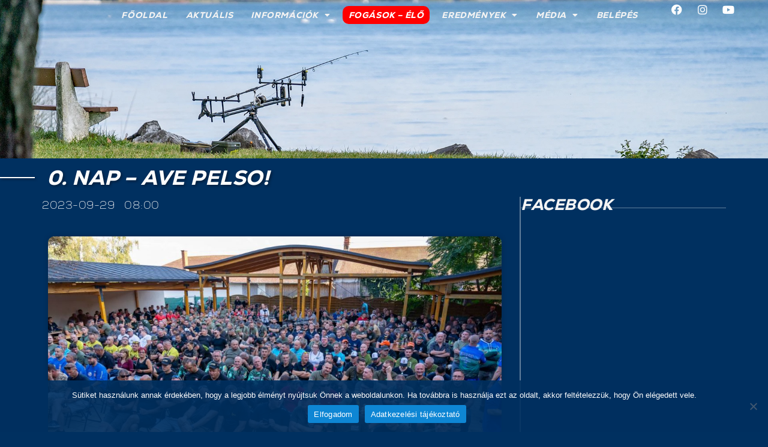

--- FILE ---
content_type: text/html; charset=UTF-8
request_url: https://nbbh.hu/0-nap-2023/
body_size: 26471
content:
<!doctype html>
<html lang="en-US">
<head>
	<meta charset="UTF-8">
	<meta name="viewport" content="width=device-width, initial-scale=1">
	<link rel="profile" href="https://gmpg.org/xfn/11">
	<meta name='robots' content='index, follow, max-image-preview:large, max-snippet:-1, max-video-preview:-1' />

	<!-- This site is optimized with the Yoast SEO plugin v23.4 - https://yoast.com/wordpress/plugins/seo/ -->
	<title>0. nap – Ave Pelso! | NBBH</title>
	<meta name="description" content="Megkezdődött a 0. nappal a XI. NBBH. Péntek reggel 8 órától a csapatok elfoglalhatják a kisorsolt helyeiket, építhetik a tábort..." />
	<link rel="canonical" href="https://nbbh.hu/0-nap-2023/" />
	<meta property="og:locale" content="en_US" />
	<meta property="og:type" content="article" />
	<meta property="og:title" content="Interjú a 2022-es NBBH bajnokával" />
	<meta property="og:description" content="Interjú a 2022-es NBBH bajnokával, a Pötyi Carp Team-el" />
	<meta property="og:url" content="https://nbbh.hu/0-nap-2023/" />
	<meta property="og:site_name" content="NBBH" />
	<meta property="article:published_time" content="2023-09-29T06:00:00+00:00" />
	<meta property="article:modified_time" content="2023-09-29T07:57:56+00:00" />
	<meta property="og:image" content="https://nbbh.hu/wp-content/uploads/2023/03/kupak_22.webp" />
	<meta property="og:image:width" content="1200" />
	<meta property="og:image:height" content="811" />
	<meta property="og:image:type" content="image/webp" />
	<meta name="author" content="László" />
	<meta name="twitter:card" content="summary_large_image" />
	<meta name="twitter:title" content="Interjú a 2022-es NBBH bajnokával" />
	<meta name="twitter:description" content="Interjú a 2022-es NBBH bajnokával, a Pötyi Carp Team-el" />
	<meta name="twitter:image" content="https://nbbh.hu/wp-content/uploads/2023/04/JD-567.webp" />
	<meta name="twitter:label1" content="Written by" />
	<meta name="twitter:data1" content="László" />
	<meta name="twitter:label2" content="Est. reading time" />
	<meta name="twitter:data2" content="4 minutes" />
	<script type="application/ld+json" class="yoast-schema-graph">{"@context":"https://schema.org","@graph":[{"@type":"Article","@id":"https://nbbh.hu/0-nap-2023/#article","isPartOf":{"@id":"https://nbbh.hu/0-nap-2023/"},"author":{"name":"László","@id":"https://nbbh.hu/#/schema/person/d31a2e8882db68a35e0fac92cceed6de"},"headline":"0. nap – Ave Pelso!","datePublished":"2023-09-29T06:00:00+00:00","dateModified":"2023-09-29T07:57:56+00:00","mainEntityOfPage":{"@id":"https://nbbh.hu/0-nap-2023/"},"wordCount":783,"publisher":{"@id":"https://nbbh.hu/#organization"},"image":{"@id":"https://nbbh.hu/0-nap-2023/#primaryimage"},"thumbnailUrl":"https://nbbh.hu/wp-content/uploads/2023/09/NBBH-214.jpg","articleSection":["Hírek / Információk"],"inLanguage":"en-US"},{"@type":"WebPage","@id":"https://nbbh.hu/0-nap-2023/","url":"https://nbbh.hu/0-nap-2023/","name":"0. nap – Ave Pelso! | NBBH","isPartOf":{"@id":"https://nbbh.hu/#website"},"primaryImageOfPage":{"@id":"https://nbbh.hu/0-nap-2023/#primaryimage"},"image":{"@id":"https://nbbh.hu/0-nap-2023/#primaryimage"},"thumbnailUrl":"https://nbbh.hu/wp-content/uploads/2023/09/NBBH-214.jpg","datePublished":"2023-09-29T06:00:00+00:00","dateModified":"2023-09-29T07:57:56+00:00","description":"Megkezdődött a 0. nappal a XI. NBBH. Péntek reggel 8 órától a csapatok elfoglalhatják a kisorsolt helyeiket, építhetik a tábort...","breadcrumb":{"@id":"https://nbbh.hu/0-nap-2023/#breadcrumb"},"inLanguage":"en-US","potentialAction":[{"@type":"ReadAction","target":["https://nbbh.hu/0-nap-2023/"]}]},{"@type":"ImageObject","inLanguage":"en-US","@id":"https://nbbh.hu/0-nap-2023/#primaryimage","url":"https://nbbh.hu/wp-content/uploads/2023/09/NBBH-214.jpg","contentUrl":"https://nbbh.hu/wp-content/uploads/2023/09/NBBH-214.jpg","width":1280,"height":853},{"@type":"BreadcrumbList","@id":"https://nbbh.hu/0-nap-2023/#breadcrumb","itemListElement":[{"@type":"ListItem","position":1,"name":"Home","item":"https://nbbh.hu/"},{"@type":"ListItem","position":2,"name":"0. nap – Ave Pelso!"}]},{"@type":"WebSite","@id":"https://nbbh.hu/#website","url":"https://nbbh.hu/","name":"NBBH","description":"Nemzeti Balatoni Bojlis Horgászverseny","publisher":{"@id":"https://nbbh.hu/#organization"},"potentialAction":[{"@type":"SearchAction","target":{"@type":"EntryPoint","urlTemplate":"https://nbbh.hu/?s={search_term_string}"},"query-input":{"@type":"PropertyValueSpecification","valueRequired":true,"valueName":"search_term_string"}}],"inLanguage":"en-US"},{"@type":"Organization","@id":"https://nbbh.hu/#organization","name":"NBBH","url":"https://nbbh.hu/","logo":{"@type":"ImageObject","inLanguage":"en-US","@id":"https://nbbh.hu/#/schema/logo/image/","url":"https://nbbh.hu/wp-content/uploads/2023/04/cropped-nbbh_logo_white-scaled-1.webp","contentUrl":"https://nbbh.hu/wp-content/uploads/2023/04/cropped-nbbh_logo_white-scaled-1.webp","width":512,"height":512,"caption":"NBBH"},"image":{"@id":"https://nbbh.hu/#/schema/logo/image/"}},{"@type":"Person","@id":"https://nbbh.hu/#/schema/person/d31a2e8882db68a35e0fac92cceed6de","name":"László","image":{"@type":"ImageObject","inLanguage":"en-US","@id":"https://nbbh.hu/#/schema/person/image/","url":"https://nbbh.hu/wp-content/wphb-cache/gravatar/b02/b02cd6e6ec30615af1212eb7e9b575d4x96.jpg","contentUrl":"https://nbbh.hu/wp-content/wphb-cache/gravatar/b02/b02cd6e6ec30615af1212eb7e9b575d4x96.jpg","caption":"László"},"sameAs":["https://nbbh.helit.hu"],"url":"https://nbbh.hu/author/alaszlo/"}]}</script>
	<!-- / Yoast SEO plugin. -->


<link rel='dns-prefetch' href='//www.googletagmanager.com' />
<link rel='dns-prefetch' href='//fonts.googleapis.com' />
<link rel='dns-prefetch' href='//fonts.gstatic.com' />
<link rel='dns-prefetch' href='//ajax.googleapis.com' />
<link rel='dns-prefetch' href='//apis.google.com' />
<link rel='dns-prefetch' href='//google-analytics.com' />
<link rel='dns-prefetch' href='//www.google-analytics.com' />
<link rel='dns-prefetch' href='//ssl.google-analytics.com' />
<link rel='dns-prefetch' href='//youtube.com' />
<link rel='dns-prefetch' href='//s.gravatar.com' />
<link rel='dns-prefetch' href='//hb.wpmucdn.com' />
<link href='//hb.wpmucdn.com' rel='preconnect' />
<link rel="alternate" type="application/rss+xml" title="NBBH &raquo; Feed" href="https://nbbh.hu/feed/" />
<link rel="alternate" type="application/rss+xml" title="NBBH &raquo; Comments Feed" href="https://nbbh.hu/comments/feed/" />
<link rel="alternate" title="oEmbed (JSON)" type="application/json+oembed" href="https://nbbh.hu/wp-json/oembed/1.0/embed?url=https%3A%2F%2Fnbbh.hu%2F0-nap-2023%2F" />
<link rel="alternate" title="oEmbed (XML)" type="text/xml+oembed" href="https://nbbh.hu/wp-json/oembed/1.0/embed?url=https%3A%2F%2Fnbbh.hu%2F0-nap-2023%2F&#038;format=xml" />
<style id='wp-img-auto-sizes-contain-inline-css'>
img:is([sizes=auto i],[sizes^="auto," i]){contain-intrinsic-size:3000px 1500px}
/*# sourceURL=wp-img-auto-sizes-contain-inline-css */
</style>
<link rel='stylesheet' id='sbi_styles-css' href='https://hb.wpmucdn.com/nbbh.hu/3d00198f-133f-47cb-91f3-edab85fdc3fc.css' media='all' />
<link rel='stylesheet' id='wp-block-library-css' href='https://hb.wpmucdn.com/nbbh.hu/d0a4d8f6-15df-4294-b321-f823f356f340.css' media='all' />
<style id='wp-block-paragraph-inline-css'>
.is-small-text{font-size:.875em}.is-regular-text{font-size:1em}.is-large-text{font-size:2.25em}.is-larger-text{font-size:3em}.has-drop-cap:not(:focus):first-letter{float:left;font-size:8.4em;font-style:normal;font-weight:100;line-height:.68;margin:.05em .1em 0 0;text-transform:uppercase}body.rtl .has-drop-cap:not(:focus):first-letter{float:none;margin-left:.1em}p.has-drop-cap.has-background{overflow:hidden}:root :where(p.has-background){padding:1.25em 2.375em}:where(p.has-text-color:not(.has-link-color)) a{color:inherit}p.has-text-align-left[style*="writing-mode:vertical-lr"],p.has-text-align-right[style*="writing-mode:vertical-rl"]{rotate:180deg}
/*# sourceURL=https://nbbh.hu/wp-includes/blocks/paragraph/style.min.css */
</style>
<style id='global-styles-inline-css'>
:root{--wp--preset--aspect-ratio--square: 1;--wp--preset--aspect-ratio--4-3: 4/3;--wp--preset--aspect-ratio--3-4: 3/4;--wp--preset--aspect-ratio--3-2: 3/2;--wp--preset--aspect-ratio--2-3: 2/3;--wp--preset--aspect-ratio--16-9: 16/9;--wp--preset--aspect-ratio--9-16: 9/16;--wp--preset--color--black: #000000;--wp--preset--color--cyan-bluish-gray: #abb8c3;--wp--preset--color--white: #ffffff;--wp--preset--color--pale-pink: #f78da7;--wp--preset--color--vivid-red: #cf2e2e;--wp--preset--color--luminous-vivid-orange: #ff6900;--wp--preset--color--luminous-vivid-amber: #fcb900;--wp--preset--color--light-green-cyan: #7bdcb5;--wp--preset--color--vivid-green-cyan: #00d084;--wp--preset--color--pale-cyan-blue: #8ed1fc;--wp--preset--color--vivid-cyan-blue: #0693e3;--wp--preset--color--vivid-purple: #9b51e0;--wp--preset--gradient--vivid-cyan-blue-to-vivid-purple: linear-gradient(135deg,rgb(6,147,227) 0%,rgb(155,81,224) 100%);--wp--preset--gradient--light-green-cyan-to-vivid-green-cyan: linear-gradient(135deg,rgb(122,220,180) 0%,rgb(0,208,130) 100%);--wp--preset--gradient--luminous-vivid-amber-to-luminous-vivid-orange: linear-gradient(135deg,rgb(252,185,0) 0%,rgb(255,105,0) 100%);--wp--preset--gradient--luminous-vivid-orange-to-vivid-red: linear-gradient(135deg,rgb(255,105,0) 0%,rgb(207,46,46) 100%);--wp--preset--gradient--very-light-gray-to-cyan-bluish-gray: linear-gradient(135deg,rgb(238,238,238) 0%,rgb(169,184,195) 100%);--wp--preset--gradient--cool-to-warm-spectrum: linear-gradient(135deg,rgb(74,234,220) 0%,rgb(151,120,209) 20%,rgb(207,42,186) 40%,rgb(238,44,130) 60%,rgb(251,105,98) 80%,rgb(254,248,76) 100%);--wp--preset--gradient--blush-light-purple: linear-gradient(135deg,rgb(255,206,236) 0%,rgb(152,150,240) 100%);--wp--preset--gradient--blush-bordeaux: linear-gradient(135deg,rgb(254,205,165) 0%,rgb(254,45,45) 50%,rgb(107,0,62) 100%);--wp--preset--gradient--luminous-dusk: linear-gradient(135deg,rgb(255,203,112) 0%,rgb(199,81,192) 50%,rgb(65,88,208) 100%);--wp--preset--gradient--pale-ocean: linear-gradient(135deg,rgb(255,245,203) 0%,rgb(182,227,212) 50%,rgb(51,167,181) 100%);--wp--preset--gradient--electric-grass: linear-gradient(135deg,rgb(202,248,128) 0%,rgb(113,206,126) 100%);--wp--preset--gradient--midnight: linear-gradient(135deg,rgb(2,3,129) 0%,rgb(40,116,252) 100%);--wp--preset--font-size--small: 13px;--wp--preset--font-size--medium: 20px;--wp--preset--font-size--large: 36px;--wp--preset--font-size--x-large: 42px;--wp--preset--spacing--20: 0.44rem;--wp--preset--spacing--30: 0.67rem;--wp--preset--spacing--40: 1rem;--wp--preset--spacing--50: 1.5rem;--wp--preset--spacing--60: 2.25rem;--wp--preset--spacing--70: 3.38rem;--wp--preset--spacing--80: 5.06rem;--wp--preset--shadow--natural: 6px 6px 9px rgba(0, 0, 0, 0.2);--wp--preset--shadow--deep: 12px 12px 50px rgba(0, 0, 0, 0.4);--wp--preset--shadow--sharp: 6px 6px 0px rgba(0, 0, 0, 0.2);--wp--preset--shadow--outlined: 6px 6px 0px -3px rgb(255, 255, 255), 6px 6px rgb(0, 0, 0);--wp--preset--shadow--crisp: 6px 6px 0px rgb(0, 0, 0);}:where(.is-layout-flex){gap: 0.5em;}:where(.is-layout-grid){gap: 0.5em;}body .is-layout-flex{display: flex;}.is-layout-flex{flex-wrap: wrap;align-items: center;}.is-layout-flex > :is(*, div){margin: 0;}body .is-layout-grid{display: grid;}.is-layout-grid > :is(*, div){margin: 0;}:where(.wp-block-columns.is-layout-flex){gap: 2em;}:where(.wp-block-columns.is-layout-grid){gap: 2em;}:where(.wp-block-post-template.is-layout-flex){gap: 1.25em;}:where(.wp-block-post-template.is-layout-grid){gap: 1.25em;}.has-black-color{color: var(--wp--preset--color--black) !important;}.has-cyan-bluish-gray-color{color: var(--wp--preset--color--cyan-bluish-gray) !important;}.has-white-color{color: var(--wp--preset--color--white) !important;}.has-pale-pink-color{color: var(--wp--preset--color--pale-pink) !important;}.has-vivid-red-color{color: var(--wp--preset--color--vivid-red) !important;}.has-luminous-vivid-orange-color{color: var(--wp--preset--color--luminous-vivid-orange) !important;}.has-luminous-vivid-amber-color{color: var(--wp--preset--color--luminous-vivid-amber) !important;}.has-light-green-cyan-color{color: var(--wp--preset--color--light-green-cyan) !important;}.has-vivid-green-cyan-color{color: var(--wp--preset--color--vivid-green-cyan) !important;}.has-pale-cyan-blue-color{color: var(--wp--preset--color--pale-cyan-blue) !important;}.has-vivid-cyan-blue-color{color: var(--wp--preset--color--vivid-cyan-blue) !important;}.has-vivid-purple-color{color: var(--wp--preset--color--vivid-purple) !important;}.has-black-background-color{background-color: var(--wp--preset--color--black) !important;}.has-cyan-bluish-gray-background-color{background-color: var(--wp--preset--color--cyan-bluish-gray) !important;}.has-white-background-color{background-color: var(--wp--preset--color--white) !important;}.has-pale-pink-background-color{background-color: var(--wp--preset--color--pale-pink) !important;}.has-vivid-red-background-color{background-color: var(--wp--preset--color--vivid-red) !important;}.has-luminous-vivid-orange-background-color{background-color: var(--wp--preset--color--luminous-vivid-orange) !important;}.has-luminous-vivid-amber-background-color{background-color: var(--wp--preset--color--luminous-vivid-amber) !important;}.has-light-green-cyan-background-color{background-color: var(--wp--preset--color--light-green-cyan) !important;}.has-vivid-green-cyan-background-color{background-color: var(--wp--preset--color--vivid-green-cyan) !important;}.has-pale-cyan-blue-background-color{background-color: var(--wp--preset--color--pale-cyan-blue) !important;}.has-vivid-cyan-blue-background-color{background-color: var(--wp--preset--color--vivid-cyan-blue) !important;}.has-vivid-purple-background-color{background-color: var(--wp--preset--color--vivid-purple) !important;}.has-black-border-color{border-color: var(--wp--preset--color--black) !important;}.has-cyan-bluish-gray-border-color{border-color: var(--wp--preset--color--cyan-bluish-gray) !important;}.has-white-border-color{border-color: var(--wp--preset--color--white) !important;}.has-pale-pink-border-color{border-color: var(--wp--preset--color--pale-pink) !important;}.has-vivid-red-border-color{border-color: var(--wp--preset--color--vivid-red) !important;}.has-luminous-vivid-orange-border-color{border-color: var(--wp--preset--color--luminous-vivid-orange) !important;}.has-luminous-vivid-amber-border-color{border-color: var(--wp--preset--color--luminous-vivid-amber) !important;}.has-light-green-cyan-border-color{border-color: var(--wp--preset--color--light-green-cyan) !important;}.has-vivid-green-cyan-border-color{border-color: var(--wp--preset--color--vivid-green-cyan) !important;}.has-pale-cyan-blue-border-color{border-color: var(--wp--preset--color--pale-cyan-blue) !important;}.has-vivid-cyan-blue-border-color{border-color: var(--wp--preset--color--vivid-cyan-blue) !important;}.has-vivid-purple-border-color{border-color: var(--wp--preset--color--vivid-purple) !important;}.has-vivid-cyan-blue-to-vivid-purple-gradient-background{background: var(--wp--preset--gradient--vivid-cyan-blue-to-vivid-purple) !important;}.has-light-green-cyan-to-vivid-green-cyan-gradient-background{background: var(--wp--preset--gradient--light-green-cyan-to-vivid-green-cyan) !important;}.has-luminous-vivid-amber-to-luminous-vivid-orange-gradient-background{background: var(--wp--preset--gradient--luminous-vivid-amber-to-luminous-vivid-orange) !important;}.has-luminous-vivid-orange-to-vivid-red-gradient-background{background: var(--wp--preset--gradient--luminous-vivid-orange-to-vivid-red) !important;}.has-very-light-gray-to-cyan-bluish-gray-gradient-background{background: var(--wp--preset--gradient--very-light-gray-to-cyan-bluish-gray) !important;}.has-cool-to-warm-spectrum-gradient-background{background: var(--wp--preset--gradient--cool-to-warm-spectrum) !important;}.has-blush-light-purple-gradient-background{background: var(--wp--preset--gradient--blush-light-purple) !important;}.has-blush-bordeaux-gradient-background{background: var(--wp--preset--gradient--blush-bordeaux) !important;}.has-luminous-dusk-gradient-background{background: var(--wp--preset--gradient--luminous-dusk) !important;}.has-pale-ocean-gradient-background{background: var(--wp--preset--gradient--pale-ocean) !important;}.has-electric-grass-gradient-background{background: var(--wp--preset--gradient--electric-grass) !important;}.has-midnight-gradient-background{background: var(--wp--preset--gradient--midnight) !important;}.has-small-font-size{font-size: var(--wp--preset--font-size--small) !important;}.has-medium-font-size{font-size: var(--wp--preset--font-size--medium) !important;}.has-large-font-size{font-size: var(--wp--preset--font-size--large) !important;}.has-x-large-font-size{font-size: var(--wp--preset--font-size--x-large) !important;}
/*# sourceURL=global-styles-inline-css */
</style>

<style id='classic-theme-styles-inline-css'>
/*! This file is auto-generated */
.wp-block-button__link{color:#fff;background-color:#32373c;border-radius:9999px;box-shadow:none;text-decoration:none;padding:calc(.667em + 2px) calc(1.333em + 2px);font-size:1.125em}.wp-block-file__button{background:#32373c;color:#fff;text-decoration:none}
/*# sourceURL=/wp-includes/css/classic-themes.min.css */
</style>
<link rel='stylesheet' id='wphb-1-css' href='https://hb.wpmucdn.com/nbbh.hu/acd4aeb9-018e-47d5-9010-92d1064ff730.css' media='all' />
<link rel='stylesheet' id='graphina-charts-for-elementor-public-css' href='https://hb.wpmucdn.com/nbbh.hu/23ceb560-de0e-4800-aa89-74e9d65873e7.css' media='all' />
<link rel='stylesheet' id='graphina-charts-pro-css-css' href='https://hb.wpmucdn.com/nbbh.hu/9b2ec0eb-b385-480c-a1e1-8a2fed66e0fa.css' media='all' />
<link rel='stylesheet' id='graphina-pro-charts-for-elementor-public-css' href='https://hb.wpmucdn.com/nbbh.hu/97ed6383-b934-435c-b5f1-2d232a63b46e.css' media='all' />
<link rel='stylesheet' id='pafe-extension-style-free-css' href='https://hb.wpmucdn.com/nbbh.hu/191bb698-e084-4d9d-aa9c-8d94574ed133.css' media='all' />
<link rel='stylesheet' id='cff-css' href='https://hb.wpmucdn.com/nbbh.hu/fe67b649-2d62-41a9-b902-afede2ed06f8.css' media='all' />
<link rel='stylesheet' id='sb-font-awesome-css' href='https://hb.wpmucdn.com/nbbh.hu/08fe4fa4-6374-4b9e-94b1-84b2fd372ff8.css' media='all' />
<link rel='stylesheet' id='hello-elementor-css' href='https://hb.wpmucdn.com/nbbh.hu/23d8494b-83bb-4cfa-b037-ef421507ba4a.css' media='all' />
<link rel='stylesheet' id='hello-elementor-theme-style-css' href='https://hb.wpmucdn.com/nbbh.hu/81f871f3-bbcf-431d-8203-7abd19fd49e4.css' media='all' />
<link rel='stylesheet' id='elementor-frontend-css' href='https://hb.wpmucdn.com/nbbh.hu/3f7599e5-89f6-4c99-a784-490ebc948294.css' media='all' />
<link rel='stylesheet' id='elementor-post-7-css' href='https://hb.wpmucdn.com/nbbh.hu/6d68a1e9-fd17-4f8e-9ae4-baa8f4c03a80.css' media='all' />
<link rel='stylesheet' id='elementor-icons-css' href='https://hb.wpmucdn.com/nbbh.hu/768334af-0fe8-4709-b5b9-4cc14843c609.css' media='all' />
<link rel='stylesheet' id='swiper-css' href='https://hb.wpmucdn.com/nbbh.hu/0e1c9f40-375a-4f4d-a069-448c7b418766.css' media='all' />
<link rel='stylesheet' id='cffstyles-css' href='https://hb.wpmucdn.com/nbbh.hu/1181635a-2473-4b20-8d8f-d9c1221dc0c2.css' media='all' />
<link rel='stylesheet' id='elementor-pro-css' href='https://hb.wpmucdn.com/nbbh.hu/690f6e8c-79c0-4243-b114-acae738ba229.css' media='all' />
<link rel='stylesheet' id='sbistyles-css' href='https://hb.wpmucdn.com/nbbh.hu/01b42f94-39ba-4d72-ba33-c239fc3947e0.css' media='all' />
<link rel='stylesheet' id='wpdt-elementor-widget-font-css' href='https://hb.wpmucdn.com/nbbh.hu/cf66f960-9c92-400e-923d-dc31019fea29.css' media='all' />
<link rel='stylesheet' id='elementor-post-14082-css' href='https://nbbh.hu/wp-content/uploads/elementor/css/post-14082.css' media='all' />
<link rel='stylesheet' id='elementor-post-40-css' href='https://hb.wpmucdn.com/nbbh.hu/8521c7b5-a262-4372-9e05-5d0014ddbfff.css' media='all' />
<link rel='stylesheet' id='elementor-post-109-css' href='https://hb.wpmucdn.com/nbbh.hu/316ec495-bd78-4dcf-b3b4-86734249f459.css' media='all' />
<link rel='stylesheet' id='elementor-post-3387-css' href='https://hb.wpmucdn.com/nbbh.hu/6ef80210-55f2-44b1-93fe-4059479cc8b6.css' media='all' />
<link rel='stylesheet' id='elementor-post-4123-css' href='https://hb.wpmucdn.com/nbbh.hu/285a747c-5190-41d8-97b9-6e5167b9fbe8.css' media='all' />
<link rel='stylesheet' id='elementor-post-4000-css' href='https://nbbh.hu/wp-content/uploads/elementor/css/post-4000.css' media='all' />
<link rel='stylesheet' id='dashicons-css' href='https://hb.wpmucdn.com/nbbh.hu/841b9927-296f-42b5-982b-72f352ca915e.css' media='all' />
<link rel='stylesheet' id='eael-general-css' href='https://hb.wpmucdn.com/nbbh.hu/6498d231-fdb6-46f7-a0bd-b9de1df61370.css' media='all' />
<link rel="preload" as="style" href="https://fonts.googleapis.com/css?family=Roboto%3A100%2C100italic%2C200%2C200italic%2C300%2C300italic%2C400%2C400italic%2C500%2C500italic%2C600%2C600italic%2C700%2C700italic%2C800%2C800italic%2C900%2C900italic%7CRoboto+Slab%3A100%2C100italic%2C200%2C200italic%2C300%2C300italic%2C400%2C400italic%2C500%2C500italic%2C600%2C600italic%2C700%2C700italic%2C800%2C800italic%2C900%2C900italic%7CRaleway%3A100%2C100italic%2C200%2C200italic%2C300%2C300italic%2C400%2C400italic%2C500%2C500italic%2C600%2C600italic%2C700%2C700italic%2C800%2C800italic%2C900%2C900italic%7CTimmana%3A100%2C100italic%2C200%2C200italic%2C300%2C300italic%2C400%2C400italic%2C500%2C500italic%2C600%2C600italic%2C700%2C700italic%2C800%2C800italic%2C900%2C900italic&#038;display=swap&#038;ver=6.9" /><link rel='stylesheet' id='google-fonts-1-css' href='https://fonts.googleapis.com/css?family=Roboto%3A100%2C100italic%2C200%2C200italic%2C300%2C300italic%2C400%2C400italic%2C500%2C500italic%2C600%2C600italic%2C700%2C700italic%2C800%2C800italic%2C900%2C900italic%7CRoboto+Slab%3A100%2C100italic%2C200%2C200italic%2C300%2C300italic%2C400%2C400italic%2C500%2C500italic%2C600%2C600italic%2C700%2C700italic%2C800%2C800italic%2C900%2C900italic%7CRaleway%3A100%2C100italic%2C200%2C200italic%2C300%2C300italic%2C400%2C400italic%2C500%2C500italic%2C600%2C600italic%2C700%2C700italic%2C800%2C800italic%2C900%2C900italic%7CTimmana%3A100%2C100italic%2C200%2C200italic%2C300%2C300italic%2C400%2C400italic%2C500%2C500italic%2C600%2C600italic%2C700%2C700italic%2C800%2C800italic%2C900%2C900italic&#038;display=swap&#038;ver=6.9' media='print' onload='this.media=&#34;all&#34;' />
<link rel='stylesheet' id='wphb-2-css' href='https://hb.wpmucdn.com/nbbh.hu/05797e3f-f94f-446b-9e8d-31585a833fea.css' media='all' />
<link rel="preconnect" href="https://fonts.gstatic.com/" crossorigin><script async src="https://hb.wpmucdn.com/nbbh.hu/ed55de97-f1e9-41b4-82fc-ad9b7efc3f05.js" id="burst-timeme-js"></script>
<script id="burst-js-extra">
var burst = {"cookie_retention_days":"30","beacon_url":"https://nbbh.hu/wp-content/plugins/burst-statistics/endpoint.php","options":{"beacon_enabled":1,"enable_cookieless_tracking":0,"enable_turbo_mode":0,"do_not_track":0,"track_url_change":0},"goals":[],"goals_script_url":"https://nbbh.hu/wp-content/plugins/burst-statistics//assets/js/build/burst-goals.js?v=1.7.2"};
//# sourceURL=burst-js-extra
</script>
<script async src="https://nbbh.hu/wp-content/plugins/burst-statistics/assets/js/build/burst.min.js" id="burst-js"></script>
<script src="https://hb.wpmucdn.com/nbbh.hu/436c1d0c-f494-431c-bce1-56dadd4ae83b.js" id="wphb-3-js"></script>
<script id="wphb-4-js-extra">
var pbLocalizeObj = {"ajax":"https://nbbh.hu/wp-admin/admin-ajax.php","seconds":"seconds","thisWillClose":"This will close in","icons":{"close_icon":"\u003Csvg class=\"ays_pb_material_close_icon\" xmlns=\"https://www.w3.org/2000/svg\" height=\"36px\" viewBox=\"0 0 24 24\" width=\"36px\" fill=\"#000000\" alt=\"Pop-up Close\"\u003E\u003Cpath d=\"M0 0h24v24H0z\" fill=\"none\"/\u003E\u003Cpath d=\"M19 6.41L17.59 5 12 10.59 6.41 5 5 6.41 10.59 12 5 17.59 6.41 19 12 13.41 17.59 19 19 17.59 13.41 12z\"/\u003E\u003C/svg\u003E","close_circle_icon":"\u003Csvg class=\"ays_pb_material_close_circle_icon\" xmlns=\"https://www.w3.org/2000/svg\" height=\"24\" viewBox=\"0 0 24 24\" width=\"36\" alt=\"Pop-up Close\"\u003E\u003Cpath d=\"M0 0h24v24H0z\" fill=\"none\"/\u003E\u003Cpath d=\"M12 2C6.47 2 2 6.47 2 12s4.47 10 10 10 10-4.47 10-10S17.53 2 12 2zm5 13.59L15.59 17 12 13.41 8.41 17 7 15.59 10.59 12 7 8.41 8.41 7 12 10.59 15.59 7 17 8.41 13.41 12 17 15.59z\"/\u003E\u003C/svg\u003E","volume_up_icon":"\u003Csvg class=\"ays_pb_fa_volume\" xmlns=\"https://www.w3.org/2000/svg\" height=\"24\" viewBox=\"0 0 24 24\" width=\"36\"\u003E\u003Cpath d=\"M0 0h24v24H0z\" fill=\"none\"/\u003E\u003Cpath d=\"M3 9v6h4l5 5V4L7 9H3zm13.5 3c0-1.77-1.02-3.29-2.5-4.03v8.05c1.48-.73 2.5-2.25 2.5-4.02zM14 3.23v2.06c2.89.86 5 3.54 5 6.71s-2.11 5.85-5 6.71v2.06c4.01-.91 7-4.49 7-8.77s-2.99-7.86-7-8.77z\"/\u003E\u003C/svg\u003E","volume_mute_icon":"\u003Csvg xmlns=\"https://www.w3.org/2000/svg\" height=\"24\" viewBox=\"0 0 24 24\" width=\"24\"\u003E\u003Cpath d=\"M0 0h24v24H0z\" fill=\"none\"/\u003E\u003Cpath d=\"M7 9v6h4l5 5V4l-5 5H7z\"/\u003E\u003C/svg\u003E"}};
//# sourceURL=wphb-4-js-extra
</script>
<script id="wphb-4-js-before">
var cnArgs = {"ajaxUrl":"https:\/\/nbbh.hu\/wp-admin\/admin-ajax.php","nonce":"1e9d559aff","hideEffect":"fade","position":"bottom","onScroll":false,"onScrollOffset":100,"onClick":false,"cookieName":"cookie_notice_accepted","cookieTime":2592000,"cookieTimeRejected":2592000,"globalCookie":false,"redirection":false,"cache":true,"revokeCookies":false,"revokeCookiesOpt":"automatic"};

//# sourceURL=wphb-4-js-before
</script>
<script src="https://hb.wpmucdn.com/nbbh.hu/c6a4d371-9c62-428c-9b5a-7765d12b504c.js" id="wphb-4-js"></script>
<script src="https://nbbh.hu/wp-content/plugins/graphina-elementor-charts-and-graphs/elementor/js/apexcharts.min.js" id="apexcharts-min-js"></script>
<script id="wphb-5-js-extra">
var graphina_localize = {"ajaxurl":"https://nbbh.hu/wp-admin/admin-ajax.php","nonce":"f4840bdf1a","graphinaAllGraphs":[],"graphinaAllGraphsOptions":[],"graphinaBlockCharts":[],"is_view_port_disable":"off","thousand_seperator":","};
//# sourceURL=wphb-5-js-extra
</script>
<script src="https://hb.wpmucdn.com/nbbh.hu/0b2f38b7-4174-4932-99aa-c1a223733ef1.js" id="wphb-5-js"></script>
<script src="https://nbbh.hu/wp-content/plugins/elementor-pro/assets/js/page-transitions.min.js" id="page-transitions-js"></script>

<!-- Google tag (gtag.js) snippet added by Site Kit -->
<!-- Google Analytics snippet added by Site Kit -->
<script src="https://www.googletagmanager.com/gtag/js?id=GT-NSL3XGZ" id="google_gtagjs-js" async></script>
<script id="google_gtagjs-js-after">
window.dataLayer = window.dataLayer || [];function gtag(){dataLayer.push(arguments);}
gtag("set","linker",{"domains":["nbbh.hu"]});
gtag("js", new Date());
gtag("set", "developer_id.dZTNiMT", true);
gtag("config", "GT-NSL3XGZ");
//# sourceURL=google_gtagjs-js-after
</script>
<link rel="EditURI" type="application/rsd+xml" title="RSD" href="https://nbbh.hu/xmlrpc.php?rsd" />
<meta name="generator" content="Site Kit by Google 1.170.0" /><meta name="description" content="Megkezdődött a 0. nappal a XI. NBBH. Péntek reggel 8 órától a csapatok elfoglalhatják a kisorsolt helyeiket, építhetik a tábort...">
<meta name="generator" content="Elementor 3.23.4; features: e_optimized_css_loading, additional_custom_breakpoints, e_lazyload; settings: css_print_method-external, google_font-enabled, font_display-swap">
			<style>
				.e-con.e-parent:nth-of-type(n+4):not(.e-lazyloaded):not(.e-no-lazyload),
				.e-con.e-parent:nth-of-type(n+4):not(.e-lazyloaded):not(.e-no-lazyload) * {
					background-image: none !important;
				}
				@media screen and (max-height: 1024px) {
					.e-con.e-parent:nth-of-type(n+3):not(.e-lazyloaded):not(.e-no-lazyload),
					.e-con.e-parent:nth-of-type(n+3):not(.e-lazyloaded):not(.e-no-lazyload) * {
						background-image: none !important;
					}
				}
				@media screen and (max-height: 640px) {
					.e-con.e-parent:nth-of-type(n+2):not(.e-lazyloaded):not(.e-no-lazyload),
					.e-con.e-parent:nth-of-type(n+2):not(.e-lazyloaded):not(.e-no-lazyload) * {
						background-image: none !important;
					}
				}
			</style>
			<link rel="icon" href="https://nbbh.hu/wp-content/uploads/2023/04/cropped-nbbh_logo_trasparent_01-scaled-1-32x32.webp" sizes="32x32" />
<link rel="icon" href="https://nbbh.hu/wp-content/uploads/2023/04/cropped-nbbh_logo_trasparent_01-scaled-1-192x192.webp" sizes="192x192" />
<link rel="apple-touch-icon" href="https://nbbh.hu/wp-content/uploads/2023/04/cropped-nbbh_logo_trasparent_01-scaled-1-180x180.webp" />
<meta name="msapplication-TileImage" content="https://nbbh.hu/wp-content/uploads/2023/04/cropped-nbbh_logo_trasparent_01-scaled-1-270x270.webp" />
		<style id="wp-custom-css">
			/* Basic global css*/
#site-header {padding:0;}
#site-footer {padding:0;}
body {overflow-x:hidden !important;}
html {scroll-behavior:smooth}
a { transition: color 0.2s ease-in;
   -webkit-transition: color 0.2s ease-in;
   -moz-transition: color 0.2s ease-in; }

/* Galery tabs hover background color css */
.e-normal:hover {
	background-color: #0e86d4!important;
}
.elementor-widget-n-tabs .e-n-tab-title:not(.e-active) {
    background-color: #0e86d4!important;
}

/* Video cover background full width css */
.elementor-background-video-hosted {
  height: 100%!important;
}

/* Title divider drop shadow */
.elementor-divider-separator:before {
	box-shadow: 2px 2px 4px #00000066;
}

/* Menu css */
.elementor-nav-menu--dropdown {
	background-color: #00000000!important;
}
.elementor-sub-item {
	border-radius: 10px!important;

}
.menu-item {
		margin:10px 5px!important;
}
.menu-szin {
		color: #FF0000!important;
}

/* Video playlist font css */
@media (max-width: 767px) {
.e-tab-title-text a {
	font-size: 14px!important;
	font-weight:300;
	}
}

/* Badacsony dropshadow CSS */
.badacsony_container:before {
	filter: drop-shadow(0px -4px 8px #00000033);
}

/* Blogposts template img css */
.elementor-widget-theme-post-content img {
	border-radius:10px;
	box-shadow: 0px 0px 10px #00000033;
	margin-bottom:5px;
	margin-top:15px;
}

/* Galery item dropshadow CSS */
.e-gallery-item {
	box-shadow: 0px 0px 5px 0px rgba(0, 0, 0, 0.30)!important;
}

/* Dashboard css */
.winner_counter .myGraphinaCounter {
    visibility:hidden;
		text-align:center!important;
}
.stat-counter .text-center {
		text-align:left!important;
		justify-content: left!important;
		padding-left:20px;
}

/* Stat table css */
.wpDataTables input[type="search"] {
	color:#f3f3f3!important
}

/*social media feed css */
.sbi_follow_btn {
	margin-top:15px;
	border-radius:10px!important;
}
#sb_instagram .sbi_follow_btn a {
	border-radius:10px;
	padding:10px 20px
}

/* Footer wave dropshadow */
.elementor-shape-top {
    filter: drop-shadow(0px 5px 10px rgba(0, 0, 0, .2));
}

/* Footer css */
.elementor-sitemap-list {  
		margin-left:-40px!important;
		text-align: center;
    text-decoration: none;
}

.elementor-sitemap-section h2 {
    text-align: center;
}		</style>
		<link rel='stylesheet' id='wphb-6-css' href='https://hb.wpmucdn.com/nbbh.hu/60cfb963-e4f1-46de-a4b4-4e9584ea836f.css' media='all' />
</head>
<body data-rsssl=1 class="wp-singular post-template-default single single-post postid-14082 single-format-standard wp-custom-logo wp-theme-hello-elementor cookies-not-set elementor-default elementor-kit-7 elementor-page elementor-page-14082 elementor-page-3387 modula-best-grid-gallery">

		<e-page-transition preloader-type="image" preloader-image-url="https://nbbh.helit.hu/wp-content/uploads/2023/04/cropped-nbbh_logo_02-2.webp" class="e-page-transition--entering" exclude="^https\:\/\/nbbh\.hu\/wp\-admin\/">
					</e-page-transition>
		
<a class="skip-link screen-reader-text" href="#content">Skip to content</a>

		<div data-elementor-type="header" data-elementor-id="40" class="elementor elementor-40 elementor-location-header" data-elementor-post-type="elementor_library">
					<div class="elementor-section-wrap">
						<div class="elementor-element elementor-element-f7431da e-con-full elementor-hidden-tablet elementor-hidden-mobile stickyheaders e-flex e-con e-parent" data-id="f7431da" data-element_type="container">
		<div class="elementor-element elementor-element-6e4fd66 e-con-full e-flex e-con e-child" data-id="6e4fd66" data-element_type="container">
				</div>
		<div class="elementor-element elementor-element-4b414a6 e-con-full e-flex e-con e-child" data-id="4b414a6" data-element_type="container">
				<div class="elementor-element elementor-element-8a66892 elementor-nav-menu__align-center elementor-nav-menu__text-align-center elementor-nav-menu--dropdown-tablet elementor-nav-menu--toggle elementor-nav-menu--burger elementor-widget elementor-widget-nav-menu" data-id="8a66892" data-element_type="widget" id="main_navmenu" data-settings="{&quot;layout&quot;:&quot;horizontal&quot;,&quot;submenu_icon&quot;:{&quot;value&quot;:&quot;&lt;i class=\&quot;fas fa-caret-down\&quot;&gt;&lt;\/i&gt;&quot;,&quot;library&quot;:&quot;fa-solid&quot;},&quot;toggle&quot;:&quot;burger&quot;}" data-widget_type="nav-menu.default">
				<div class="elementor-widget-container">
			<link rel="stylesheet" href="https://nbbh.hu/wp-content/uploads/elementor/css/custom-pro-widget-nav-menu.min.css?ver=1726661436">			<nav class="elementor-nav-menu--main elementor-nav-menu__container elementor-nav-menu--layout-horizontal e--pointer-background e--animation-fade">
				<ul id="menu-1-8a66892" class="elementor-nav-menu"><li class="menu-item menu-item-type-post_type menu-item-object-page menu-item-home menu-item-31"><a href="https://nbbh.hu/" class="elementor-item">Főoldal</a></li>
<li class="menu-item menu-item-type-post_type menu-item-object-page menu-item-2376"><a href="https://nbbh.hu/aktualis/" class="elementor-item">Aktuális</a></li>
<li class="menu-item menu-item-type-custom menu-item-object-custom menu-item-has-children menu-item-34"><a href="#" class="elementor-item elementor-item-anchor">Információk</a>
<ul class="sub-menu elementor-nav-menu--dropdown">
	<li class="menu-item menu-item-type-post_type menu-item-object-page menu-item-33"><a href="https://nbbh.hu/szabalyzat/" class="elementor-sub-item">Szabályzat</a></li>
	<li class="menu-item menu-item-type-post_type menu-item-object-page menu-item-32"><a href="https://nbbh.hu/dijazas/" class="elementor-sub-item">Díjazás</a></li>
	<li class="menu-item menu-item-type-post_type menu-item-object-page menu-item-45"><a href="https://nbbh.hu/helyszinek/" class="elementor-sub-item">Helyszínek</a></li>
	<li class="menu-item menu-item-type-post_type menu-item-object-page menu-item-43"><a href="https://nbbh.hu/program/" class="elementor-sub-item">Program</a></li>
	<li class="menu-item menu-item-type-post_type menu-item-object-page menu-item-2374"><a href="https://nbbh.hu/kapcsolat/" class="elementor-sub-item">Kapcsolat</a></li>
	<li class="menu-item menu-item-type-post_type menu-item-object-page menu-item-44635"><a href="https://nbbh.hu/csapatok/" class="elementor-sub-item">Csapatok</a></li>
</ul>
</li>
<li class="menu-link-red menu-item menu-item-type-custom menu-item-object-custom menu-item-113327"><a href="https://nbbhfogasok-elo.hu/" class="elementor-item">Fogások &#8211; élő</a></li>
<li class="menu-item menu-item-type-custom menu-item-object-custom menu-item-has-children menu-item-51"><a href="#" class="elementor-item elementor-item-anchor">Eredmények</a>
<ul class="sub-menu elementor-nav-menu--dropdown">
	<li class="menu-item menu-item-type-post_type menu-item-object-page menu-item-181128"><a href="https://nbbh.hu/eredmenyek-2025/" class="elementor-sub-item">Eredmények 2025</a></li>
	<li class="menu-item menu-item-type-post_type menu-item-object-page menu-item-113343"><a href="https://nbbh.hu/eredmenyek-2024/" class="elementor-sub-item">Eredmények 2024</a></li>
	<li class="menu-item menu-item-type-post_type menu-item-object-page menu-item-17828"><a href="https://nbbh.hu/eredmenyek-2023/" class="elementor-sub-item">Eredmények 2023</a></li>
</ul>
</li>
<li class="menu-item menu-item-type-custom menu-item-object-custom menu-item-has-children menu-item-4575"><a href="#" class="elementor-item elementor-item-anchor">Média</a>
<ul class="sub-menu elementor-nav-menu--dropdown">
	<li class="menu-item menu-item-type-post_type menu-item-object-page menu-item-181343"><a href="https://nbbh.hu/galeria-25/" class="elementor-sub-item">Galéria ’25</a></li>
	<li class="menu-item menu-item-type-post_type menu-item-object-page menu-item-25307"><a href="https://nbbh.hu/eredmenyhirdetes/" class="elementor-sub-item">Eredményhirdetés</a></li>
	<li class="menu-item menu-item-type-post_type menu-item-object-page menu-item-113974"><a href="https://nbbh.hu/galeria-2024/" class="elementor-sub-item">Galéria ’24</a></li>
	<li class="menu-item menu-item-type-post_type menu-item-object-page menu-item-13226"><a href="https://nbbh.hu/galeria_23/" class="elementor-sub-item">Galéria ’23</a></li>
	<li class="menu-item menu-item-type-post_type menu-item-object-page menu-item-4579"><a href="https://nbbh.hu/videok/" class="elementor-sub-item">Videók</a></li>
</ul>
</li>
<li class="menu-item menu-item-type-custom menu-item-object-custom menu-item-9014"><a href="https://nbbh.hu/registration/reg_index.php" class="elementor-item">Belépés</a></li>
</ul>			</nav>
					<div class="elementor-menu-toggle" role="button" tabindex="0" aria-label="Menu Toggle" aria-expanded="false">
			<i aria-hidden="true" role="presentation" class="elementor-menu-toggle__icon--open eicon-menu-bar"></i><i aria-hidden="true" role="presentation" class="elementor-menu-toggle__icon--close eicon-close"></i>			<span class="elementor-screen-only">Menu</span>
		</div>
					<nav class="elementor-nav-menu--dropdown elementor-nav-menu__container" aria-hidden="true">
				<ul id="menu-2-8a66892" class="elementor-nav-menu"><li class="menu-item menu-item-type-post_type menu-item-object-page menu-item-home menu-item-31"><a href="https://nbbh.hu/" class="elementor-item" tabindex="-1">Főoldal</a></li>
<li class="menu-item menu-item-type-post_type menu-item-object-page menu-item-2376"><a href="https://nbbh.hu/aktualis/" class="elementor-item" tabindex="-1">Aktuális</a></li>
<li class="menu-item menu-item-type-custom menu-item-object-custom menu-item-has-children menu-item-34"><a href="#" class="elementor-item elementor-item-anchor" tabindex="-1">Információk</a>
<ul class="sub-menu elementor-nav-menu--dropdown">
	<li class="menu-item menu-item-type-post_type menu-item-object-page menu-item-33"><a href="https://nbbh.hu/szabalyzat/" class="elementor-sub-item" tabindex="-1">Szabályzat</a></li>
	<li class="menu-item menu-item-type-post_type menu-item-object-page menu-item-32"><a href="https://nbbh.hu/dijazas/" class="elementor-sub-item" tabindex="-1">Díjazás</a></li>
	<li class="menu-item menu-item-type-post_type menu-item-object-page menu-item-45"><a href="https://nbbh.hu/helyszinek/" class="elementor-sub-item" tabindex="-1">Helyszínek</a></li>
	<li class="menu-item menu-item-type-post_type menu-item-object-page menu-item-43"><a href="https://nbbh.hu/program/" class="elementor-sub-item" tabindex="-1">Program</a></li>
	<li class="menu-item menu-item-type-post_type menu-item-object-page menu-item-2374"><a href="https://nbbh.hu/kapcsolat/" class="elementor-sub-item" tabindex="-1">Kapcsolat</a></li>
	<li class="menu-item menu-item-type-post_type menu-item-object-page menu-item-44635"><a href="https://nbbh.hu/csapatok/" class="elementor-sub-item" tabindex="-1">Csapatok</a></li>
</ul>
</li>
<li class="menu-link-red menu-item menu-item-type-custom menu-item-object-custom menu-item-113327"><a href="https://nbbhfogasok-elo.hu/" class="elementor-item" tabindex="-1">Fogások &#8211; élő</a></li>
<li class="menu-item menu-item-type-custom menu-item-object-custom menu-item-has-children menu-item-51"><a href="#" class="elementor-item elementor-item-anchor" tabindex="-1">Eredmények</a>
<ul class="sub-menu elementor-nav-menu--dropdown">
	<li class="menu-item menu-item-type-post_type menu-item-object-page menu-item-181128"><a href="https://nbbh.hu/eredmenyek-2025/" class="elementor-sub-item" tabindex="-1">Eredmények 2025</a></li>
	<li class="menu-item menu-item-type-post_type menu-item-object-page menu-item-113343"><a href="https://nbbh.hu/eredmenyek-2024/" class="elementor-sub-item" tabindex="-1">Eredmények 2024</a></li>
	<li class="menu-item menu-item-type-post_type menu-item-object-page menu-item-17828"><a href="https://nbbh.hu/eredmenyek-2023/" class="elementor-sub-item" tabindex="-1">Eredmények 2023</a></li>
</ul>
</li>
<li class="menu-item menu-item-type-custom menu-item-object-custom menu-item-has-children menu-item-4575"><a href="#" class="elementor-item elementor-item-anchor" tabindex="-1">Média</a>
<ul class="sub-menu elementor-nav-menu--dropdown">
	<li class="menu-item menu-item-type-post_type menu-item-object-page menu-item-181343"><a href="https://nbbh.hu/galeria-25/" class="elementor-sub-item" tabindex="-1">Galéria ’25</a></li>
	<li class="menu-item menu-item-type-post_type menu-item-object-page menu-item-25307"><a href="https://nbbh.hu/eredmenyhirdetes/" class="elementor-sub-item" tabindex="-1">Eredményhirdetés</a></li>
	<li class="menu-item menu-item-type-post_type menu-item-object-page menu-item-113974"><a href="https://nbbh.hu/galeria-2024/" class="elementor-sub-item" tabindex="-1">Galéria ’24</a></li>
	<li class="menu-item menu-item-type-post_type menu-item-object-page menu-item-13226"><a href="https://nbbh.hu/galeria_23/" class="elementor-sub-item" tabindex="-1">Galéria ’23</a></li>
	<li class="menu-item menu-item-type-post_type menu-item-object-page menu-item-4579"><a href="https://nbbh.hu/videok/" class="elementor-sub-item" tabindex="-1">Videók</a></li>
</ul>
</li>
<li class="menu-item menu-item-type-custom menu-item-object-custom menu-item-9014"><a href="https://nbbh.hu/registration/reg_index.php" class="elementor-item" tabindex="-1">Belépés</a></li>
</ul>			</nav>
				</div>
				</div>
				</div>
		<div class="elementor-element elementor-element-345f4db e-con-full e-flex e-con e-child" data-id="345f4db" data-element_type="container">
				<div class="elementor-element elementor-element-4440ac7 elementor-shape-circle elementor-grid-0 e-grid-align-center elementor-widget elementor-widget-social-icons" data-id="4440ac7" data-element_type="widget" data-widget_type="social-icons.default">
				<div class="elementor-widget-container">
			<style>/*! elementor - v3.23.0 - 05-08-2024 */
.elementor-widget-social-icons.elementor-grid-0 .elementor-widget-container,.elementor-widget-social-icons.elementor-grid-mobile-0 .elementor-widget-container,.elementor-widget-social-icons.elementor-grid-tablet-0 .elementor-widget-container{line-height:1;font-size:0}.elementor-widget-social-icons:not(.elementor-grid-0):not(.elementor-grid-tablet-0):not(.elementor-grid-mobile-0) .elementor-grid{display:inline-grid}.elementor-widget-social-icons .elementor-grid{grid-column-gap:var(--grid-column-gap,5px);grid-row-gap:var(--grid-row-gap,5px);grid-template-columns:var(--grid-template-columns);justify-content:var(--justify-content,center);justify-items:var(--justify-content,center)}.elementor-icon.elementor-social-icon{font-size:var(--icon-size,25px);line-height:var(--icon-size,25px);width:calc(var(--icon-size, 25px) + 2 * var(--icon-padding, .5em));height:calc(var(--icon-size, 25px) + 2 * var(--icon-padding, .5em))}.elementor-social-icon{--e-social-icon-icon-color:#fff;display:inline-flex;background-color:#69727d;align-items:center;justify-content:center;text-align:center;cursor:pointer}.elementor-social-icon i{color:var(--e-social-icon-icon-color)}.elementor-social-icon svg{fill:var(--e-social-icon-icon-color)}.elementor-social-icon:last-child{margin:0}.elementor-social-icon:hover{opacity:.9;color:#fff}.elementor-social-icon-android{background-color:#a4c639}.elementor-social-icon-apple{background-color:#999}.elementor-social-icon-behance{background-color:#1769ff}.elementor-social-icon-bitbucket{background-color:#205081}.elementor-social-icon-codepen{background-color:#000}.elementor-social-icon-delicious{background-color:#39f}.elementor-social-icon-deviantart{background-color:#05cc47}.elementor-social-icon-digg{background-color:#005be2}.elementor-social-icon-dribbble{background-color:#ea4c89}.elementor-social-icon-elementor{background-color:#d30c5c}.elementor-social-icon-envelope{background-color:#ea4335}.elementor-social-icon-facebook,.elementor-social-icon-facebook-f{background-color:#3b5998}.elementor-social-icon-flickr{background-color:#0063dc}.elementor-social-icon-foursquare{background-color:#2d5be3}.elementor-social-icon-free-code-camp,.elementor-social-icon-freecodecamp{background-color:#006400}.elementor-social-icon-github{background-color:#333}.elementor-social-icon-gitlab{background-color:#e24329}.elementor-social-icon-globe{background-color:#69727d}.elementor-social-icon-google-plus,.elementor-social-icon-google-plus-g{background-color:#dd4b39}.elementor-social-icon-houzz{background-color:#7ac142}.elementor-social-icon-instagram{background-color:#262626}.elementor-social-icon-jsfiddle{background-color:#487aa2}.elementor-social-icon-link{background-color:#818a91}.elementor-social-icon-linkedin,.elementor-social-icon-linkedin-in{background-color:#0077b5}.elementor-social-icon-medium{background-color:#00ab6b}.elementor-social-icon-meetup{background-color:#ec1c40}.elementor-social-icon-mixcloud{background-color:#273a4b}.elementor-social-icon-odnoklassniki{background-color:#f4731c}.elementor-social-icon-pinterest{background-color:#bd081c}.elementor-social-icon-product-hunt{background-color:#da552f}.elementor-social-icon-reddit{background-color:#ff4500}.elementor-social-icon-rss{background-color:#f26522}.elementor-social-icon-shopping-cart{background-color:#4caf50}.elementor-social-icon-skype{background-color:#00aff0}.elementor-social-icon-slideshare{background-color:#0077b5}.elementor-social-icon-snapchat{background-color:#fffc00}.elementor-social-icon-soundcloud{background-color:#f80}.elementor-social-icon-spotify{background-color:#2ebd59}.elementor-social-icon-stack-overflow{background-color:#fe7a15}.elementor-social-icon-steam{background-color:#00adee}.elementor-social-icon-stumbleupon{background-color:#eb4924}.elementor-social-icon-telegram{background-color:#2ca5e0}.elementor-social-icon-threads{background-color:#000}.elementor-social-icon-thumb-tack{background-color:#1aa1d8}.elementor-social-icon-tripadvisor{background-color:#589442}.elementor-social-icon-tumblr{background-color:#35465c}.elementor-social-icon-twitch{background-color:#6441a5}.elementor-social-icon-twitter{background-color:#1da1f2}.elementor-social-icon-viber{background-color:#665cac}.elementor-social-icon-vimeo{background-color:#1ab7ea}.elementor-social-icon-vk{background-color:#45668e}.elementor-social-icon-weibo{background-color:#dd2430}.elementor-social-icon-weixin{background-color:#31a918}.elementor-social-icon-whatsapp{background-color:#25d366}.elementor-social-icon-wordpress{background-color:#21759b}.elementor-social-icon-x-twitter{background-color:#000}.elementor-social-icon-xing{background-color:#026466}.elementor-social-icon-yelp{background-color:#af0606}.elementor-social-icon-youtube{background-color:#cd201f}.elementor-social-icon-500px{background-color:#0099e5}.elementor-shape-rounded .elementor-icon.elementor-social-icon{border-radius:10%}.elementor-shape-circle .elementor-icon.elementor-social-icon{border-radius:50%}</style>		<div class="elementor-social-icons-wrapper elementor-grid">
							<span class="elementor-grid-item">
					<a class="elementor-icon elementor-social-icon elementor-social-icon-facebook elementor-repeater-item-c53b73d" href="https://www.facebook.com/nemzetkozibalatoni.horgaszverseny" target="_blank">
						<span class="elementor-screen-only">Facebook</span>
						<i class="fab fa-facebook"></i>					</a>
				</span>
							<span class="elementor-grid-item">
					<a class="elementor-icon elementor-social-icon elementor-social-icon-instagram elementor-repeater-item-1acf31f" href="https://www.instagram.com/nbbh_official/" target="_blank">
						<span class="elementor-screen-only">Instagram</span>
						<i class="fab fa-instagram"></i>					</a>
				</span>
							<span class="elementor-grid-item">
					<a class="elementor-icon elementor-social-icon elementor-social-icon-youtube elementor-repeater-item-02fd121" href="https://www.youtube.com/@nemzetkozibalatonibojlisho397" target="_blank">
						<span class="elementor-screen-only">Youtube</span>
						<i class="fab fa-youtube"></i>					</a>
				</span>
					</div>
				</div>
				</div>
				</div>
				</div>
		<div class="elementor-element elementor-element-1360273 e-con-full elementor-hidden-widescreen elementor-hidden-desktop stickyheaders elementor-hidden-laptop e-flex e-con e-parent" data-id="1360273" data-element_type="container" data-settings="{&quot;sticky&quot;:&quot;top&quot;,&quot;sticky_on&quot;:[&quot;widescreen&quot;,&quot;desktop&quot;,&quot;laptop&quot;,&quot;tablet&quot;,&quot;mobile&quot;],&quot;sticky_offset&quot;:0,&quot;sticky_effects_offset&quot;:0}">
		<div class="elementor-element elementor-element-b4799c6 e-con-full e-flex e-con e-child" data-id="b4799c6" data-element_type="container">
				<div class="elementor-element elementor-element-636ebaf elementor-view-default elementor-widget elementor-widget-icon" data-id="636ebaf" data-element_type="widget" data-widget_type="icon.default">
				<div class="elementor-widget-container">
					<div class="elementor-icon-wrapper">
			<a class="elementor-icon" href="#elementor-action%3Aaction%3Dpopup%3Aopen%26settings%3DeyJpZCI6IjQxMjMiLCJ0b2dnbGUiOmZhbHNlfQ%3D%3D">
			<i aria-hidden="true" class="fas fa-bars"></i>			</a>
		</div>
				</div>
				</div>
				</div>
				</div>
							</div>
				</div>
				<div data-elementor-type="single-page" data-elementor-id="3387" class="elementor elementor-3387 elementor-location-single post-14082 post type-post status-publish format-standard has-post-thumbnail hentry category-hirek-informaciok" data-elementor-post-type="elementor_library">
					<div class="elementor-section-wrap">
						<div class="elementor-element elementor-element-6b77256 e-con-full badacsony_container e-flex e-con e-parent" data-id="6b77256" data-element_type="container" data-settings="{&quot;background_background&quot;:&quot;classic&quot;,&quot;shape_divider_bottom&quot;:&quot;badacsony&quot;}">
		<div class="elementor-element elementor-element-deb5d63 e-con-full badacsony_container e-flex e-con e-child" data-id="deb5d63" data-element_type="container">
				</div>
				</div>
		<div class="elementor-element elementor-element-f09f8dc e-con-full e-flex e-con e-parent" data-id="f09f8dc" data-element_type="container" data-settings="{&quot;background_background&quot;:&quot;classic&quot;}">
				<div class="elementor-element elementor-element-2d1f451 elementor-widget-divider--view-line_text elementor-widget-divider--element-align-right elementor-invisible elementor-widget elementor-widget-divider" data-id="2d1f451" data-element_type="widget" data-settings="{&quot;_animation&quot;:&quot;fadeInLeft&quot;}" data-widget_type="divider.default">
				<div class="elementor-widget-container">
			<style>/*! elementor - v3.23.0 - 05-08-2024 */
.elementor-widget-divider{--divider-border-style:none;--divider-border-width:1px;--divider-color:#0c0d0e;--divider-icon-size:20px;--divider-element-spacing:10px;--divider-pattern-height:24px;--divider-pattern-size:20px;--divider-pattern-url:none;--divider-pattern-repeat:repeat-x}.elementor-widget-divider .elementor-divider{display:flex}.elementor-widget-divider .elementor-divider__text{font-size:15px;line-height:1;max-width:95%}.elementor-widget-divider .elementor-divider__element{margin:0 var(--divider-element-spacing);flex-shrink:0}.elementor-widget-divider .elementor-icon{font-size:var(--divider-icon-size)}.elementor-widget-divider .elementor-divider-separator{display:flex;margin:0;direction:ltr}.elementor-widget-divider--view-line_icon .elementor-divider-separator,.elementor-widget-divider--view-line_text .elementor-divider-separator{align-items:center}.elementor-widget-divider--view-line_icon .elementor-divider-separator:after,.elementor-widget-divider--view-line_icon .elementor-divider-separator:before,.elementor-widget-divider--view-line_text .elementor-divider-separator:after,.elementor-widget-divider--view-line_text .elementor-divider-separator:before{display:block;content:"";border-block-end:0;flex-grow:1;border-block-start:var(--divider-border-width) var(--divider-border-style) var(--divider-color)}.elementor-widget-divider--element-align-left .elementor-divider .elementor-divider-separator>.elementor-divider__svg:first-of-type{flex-grow:0;flex-shrink:100}.elementor-widget-divider--element-align-left .elementor-divider-separator:before{content:none}.elementor-widget-divider--element-align-left .elementor-divider__element{margin-left:0}.elementor-widget-divider--element-align-right .elementor-divider .elementor-divider-separator>.elementor-divider__svg:last-of-type{flex-grow:0;flex-shrink:100}.elementor-widget-divider--element-align-right .elementor-divider-separator:after{content:none}.elementor-widget-divider--element-align-right .elementor-divider__element{margin-right:0}.elementor-widget-divider--element-align-start .elementor-divider .elementor-divider-separator>.elementor-divider__svg:first-of-type{flex-grow:0;flex-shrink:100}.elementor-widget-divider--element-align-start .elementor-divider-separator:before{content:none}.elementor-widget-divider--element-align-start .elementor-divider__element{margin-inline-start:0}.elementor-widget-divider--element-align-end .elementor-divider .elementor-divider-separator>.elementor-divider__svg:last-of-type{flex-grow:0;flex-shrink:100}.elementor-widget-divider--element-align-end .elementor-divider-separator:after{content:none}.elementor-widget-divider--element-align-end .elementor-divider__element{margin-inline-end:0}.elementor-widget-divider:not(.elementor-widget-divider--view-line_text):not(.elementor-widget-divider--view-line_icon) .elementor-divider-separator{border-block-start:var(--divider-border-width) var(--divider-border-style) var(--divider-color)}.elementor-widget-divider--separator-type-pattern{--divider-border-style:none}.elementor-widget-divider--separator-type-pattern.elementor-widget-divider--view-line .elementor-divider-separator,.elementor-widget-divider--separator-type-pattern:not(.elementor-widget-divider--view-line) .elementor-divider-separator:after,.elementor-widget-divider--separator-type-pattern:not(.elementor-widget-divider--view-line) .elementor-divider-separator:before,.elementor-widget-divider--separator-type-pattern:not([class*=elementor-widget-divider--view]) .elementor-divider-separator{width:100%;min-height:var(--divider-pattern-height);-webkit-mask-size:var(--divider-pattern-size) 100%;mask-size:var(--divider-pattern-size) 100%;-webkit-mask-repeat:var(--divider-pattern-repeat);mask-repeat:var(--divider-pattern-repeat);background-color:var(--divider-color);-webkit-mask-image:var(--divider-pattern-url);mask-image:var(--divider-pattern-url)}.elementor-widget-divider--no-spacing{--divider-pattern-size:auto}.elementor-widget-divider--bg-round{--divider-pattern-repeat:round}.rtl .elementor-widget-divider .elementor-divider__text{direction:rtl}.e-con-inner>.elementor-widget-divider,.e-con>.elementor-widget-divider{width:var(--container-widget-width,100%);--flex-grow:var(--container-widget-flex-grow)}</style>		<div class="elementor-divider">
			<span class="elementor-divider-separator">
							<h1 class="elementor-divider__text elementor-divider__element">
				0. nap – Ave Pelso!				</h1>
						</span>
		</div>
				</div>
				</div>
		<div class="elementor-element elementor-element-6248ea4 e-flex e-con-boxed e-con e-child" data-id="6248ea4" data-element_type="container">
					<div class="e-con-inner">
		<div class="elementor-element elementor-element-83be4ec e-con-full e-flex e-con e-child" data-id="83be4ec" data-element_type="container">
				<div class="elementor-element elementor-element-075de08 elementor-align-left elementor-mobile-align-center elementor-invisible elementor-widget elementor-widget-post-info" data-id="075de08" data-element_type="widget" data-settings="{&quot;_animation&quot;:&quot;fadeIn&quot;,&quot;_animation_delay&quot;:200}" data-widget_type="post-info.default">
				<div class="elementor-widget-container">
			<link rel="stylesheet" href="https://nbbh.hu/wp-content/plugins/elementor/assets/css/widget-icon-list.min.css"><link rel="stylesheet" href="https://nbbh.hu/wp-content/plugins/elementor-pro/assets/css/widget-theme-elements.min.css">		<ul class="elementor-inline-items elementor-icon-list-items elementor-post-info">
								<li class="elementor-icon-list-item elementor-repeater-item-4b6c5c8 elementor-inline-item" itemprop="datePublished">
													<span class="elementor-icon-list-text elementor-post-info__item elementor-post-info__item--type-date">
										2023-09-29					</span>
								</li>
				<li class="elementor-icon-list-item elementor-repeater-item-8c7e039 elementor-inline-item">
													<span class="elementor-icon-list-text elementor-post-info__item elementor-post-info__item--type-time">
										08:00					</span>
								</li>
				</ul>
				</div>
				</div>
				<div class="elementor-element elementor-element-e701c9a elementor-invisible elementor-widget elementor-widget-theme-post-content" data-id="e701c9a" data-element_type="widget" data-settings="{&quot;_animation&quot;:&quot;fadeIn&quot;,&quot;_animation_mobile&quot;:&quot;fadeIn&quot;,&quot;_animation_delay&quot;:400}" data-widget_type="theme-post-content.default">
				<div class="elementor-widget-container">
					<div data-elementor-type="wp-post" data-elementor-id="14082" class="elementor elementor-14082" data-elementor-post-type="post">
				<div class="elementor-element elementor-element-4be6dc26 e-flex e-con-boxed e-con e-parent" data-id="4be6dc26" data-element_type="container">
					<div class="e-con-inner">
				<div class="elementor-element elementor-element-3d0698ab elementor-widget elementor-widget-text-editor" data-id="3d0698ab" data-element_type="widget" data-widget_type="text-editor.default">
				<div class="elementor-widget-container">
			<style>/*! elementor - v3.23.0 - 05-08-2024 */
.elementor-widget-text-editor.elementor-drop-cap-view-stacked .elementor-drop-cap{background-color:#69727d;color:#fff}.elementor-widget-text-editor.elementor-drop-cap-view-framed .elementor-drop-cap{color:#69727d;border:3px solid;background-color:transparent}.elementor-widget-text-editor:not(.elementor-drop-cap-view-default) .elementor-drop-cap{margin-top:8px}.elementor-widget-text-editor:not(.elementor-drop-cap-view-default) .elementor-drop-cap-letter{width:1em;height:1em}.elementor-widget-text-editor .elementor-drop-cap{float:left;text-align:center;line-height:1;font-size:50px}.elementor-widget-text-editor .elementor-drop-cap-letter{display:inline-block}</style>				<p></p>
<h4><strong><img fetchpriority="high" fetchpriority="high" decoding="async" class="alignnone wp-image-13922 size-large" src="https://nbbh.hu/wp-content/uploads/2023/09/NBBH-217-1024x682.jpg" alt="" width="800" height="533" srcset="https://nbbh.hu/wp-content/uploads/2023/09/NBBH-217-1024x682.jpg 1024w, https://nbbh.hu/wp-content/uploads/2023/09/NBBH-217-300x200.jpg 300w, https://nbbh.hu/wp-content/uploads/2023/09/NBBH-217-768x512.jpg 768w, https://nbbh.hu/wp-content/uploads/2023/09/NBBH-217.jpg 1280w" sizes="(max-width: 800px) 100vw, 800px" /></strong><img decoding="async" class="wp-image-2338" src="https://nbbh.bbv.hu/wp-content/uploads/2022/10/09-01.jpg" alt="" /></h4>
<p></p>
<p><em>Lehetne azon vitatkozni, hogy a labdarúgó-mérkőzések csak a kezdősípszó megszólalása után kezdődnek, vagy már előtte az edzésekkel, taktikai megbeszéléssel és kezdőcsapat kijelölésével indul a párharc. Most kiderül, hogy egy horgászverseny – pontosabban A HORGÁSZVERSENY -, méghozzá a XI. Nemzeti Balatoni Bojlis horgászverseny már azelőtt megkezdődik, hogy elkezdődött volna.</em></p>
<p><br />Révfülöpre behajtva mindenhol zászlók lobognak az út mellett, és a megszokottnál jóval több autó húz maga után – vagy hord a tetején – csónakot. A mólóhoz érve, a széltől táncukat járó hajók árbócai, és a kötélzet csilingelése mellett a viszontlátás örömteli mondatai visszhangoznak a parton.</p>
<p><img decoding="async" class="alignnone wp-image-13805 size-large" src="https://nbbh.hu/wp-content/uploads/2023/09/NBBH-175-1024x682.jpg" alt="" width="800" height="533" srcset="https://nbbh.hu/wp-content/uploads/2023/09/NBBH-175-1024x682.jpg 1024w, https://nbbh.hu/wp-content/uploads/2023/09/NBBH-175-300x200.jpg 300w, https://nbbh.hu/wp-content/uploads/2023/09/NBBH-175-768x512.jpg 768w, https://nbbh.hu/wp-content/uploads/2023/09/NBBH-175.jpg 1280w" sizes="(max-width: 800px) 100vw, 800px" /></p>
<p><strong><em>„Pölöske óta nem láttalak!”</em></strong></p>
<p>Majd a mondatot kézfogás, baráti ölelés követi, és közös sorbanállás a regisztrációhoz. Hirtelenjében Nyergesújfalu, Mezőlak, Lakszakállas helységneveket lehet kiszúrni a pólókon, de itt vannak a Vaddisznók, a Kattant barbárok és a Pocakos Pecások is. A sor egyre duzzad &#8211; már-már nyári balatoni főszezont idéz -, mindenki beáll a csapatfotóra is, igazi mosolyalbum készül.</p>
<p>Ám rögtön komolyabb lesz a hangvétel, miután mindenki megkapja a sorszámát. Sokan rögtön verseny-üzemmódba váltanak és jön a <em>„Melyik helyet válasszuk, ha minket sorsolnak?”</em> kérdés.</p>
<p><br />Közben az arra tévedő kirándulók nagy viccesen megjegyzik:<br /><em>„Mi is négyen vagyunk, benevezzünk?”</em></p>
<p><br />Minden bizonnyal elkerekedne a szemük, ha tudnák, hogy többen is 4-5 évet várnak arra, hogy egyszer itt lehessenek. És akadnak, akik hiába várnak.</p>
<p><img decoding="async" class="alignnone wp-image-13937 size-large" src="https://nbbh.hu/wp-content/uploads/2023/09/NBBH-200-1024x682.jpg" alt="" width="800" height="533" srcset="https://nbbh.hu/wp-content/uploads/2023/09/NBBH-200-1024x682.jpg 1024w, https://nbbh.hu/wp-content/uploads/2023/09/NBBH-200-300x200.jpg 300w, https://nbbh.hu/wp-content/uploads/2023/09/NBBH-200-768x512.jpg 768w, https://nbbh.hu/wp-content/uploads/2023/09/NBBH-200.jpg 1280w" sizes="(max-width: 800px) 100vw, 800px" /></p>
<p>Az ebédet követően a szervezők a (mérlegképes) mérlegelőknek/halőröknek tartottak elligazítást, és döbbenetes hallani, mi minden történt itt az elmúlt tíz versenyen. Persze mondani sem kell, a szabályszegők soha többet nem hódolhatnak a horgászat örömeinek az NBBH-n. A nap folyamán itt már sokadik alkalommal hangzik el a mondat <em>„a hal egészsége a legfontosabb”</em>. Ez tényleg annyiszor elhangzott, hogy ha minden egyes alkalommal csak 1000 forint ütné a markunkat, már egy budapesti belvárosi lakás kezdőrészletét simán kicsengetnénk belőle. De itt mindenki tudja – elvégre sportemberekről beszélünk -, hogy hal nélkül még egyetlen horgászversenyt sem rendeztek, így mindez nem csupán pusztába kiáltott szó.</p>
<p>Ezután a csapatkapitányoknak is megtartják az eligazítást, itt is megkérve mindenkit a szabályok betartására, a biztonságos horgászatra.</p>
<p><img loading="lazy" loading="lazy" decoding="async" class="alignnone wp-image-13849 size-large" src="https://nbbh.hu/wp-content/uploads/2023/09/NBBH-288-1024x682.jpg" alt="" width="800" height="533" srcset="https://nbbh.hu/wp-content/uploads/2023/09/NBBH-288-1024x682.jpg 1024w, https://nbbh.hu/wp-content/uploads/2023/09/NBBH-288-300x200.jpg 300w, https://nbbh.hu/wp-content/uploads/2023/09/NBBH-288-768x512.jpg 768w, https://nbbh.hu/wp-content/uploads/2023/09/NBBH-288.jpg 1280w" sizes="(max-width: 800px) 100vw, 800px" /> </p>
<p>A nap záróakkordja pedig a sorsolás. Ennek megnyitóján a Balatoni Halgazdálkodási ZRT. vezérigazgatója Szári Zsolt annyit kért, hogy mindenki vigyázzon magára, elvégre a legfontosabb, hogy annyian jöjjenek le a vízről, ahányan felmentek. Ezt Kondor Géza, Révfülöp polgármestere kiegészítette annyival, hogy lehetőleg ugyanaz jöjjön vissza, aki kiment a vízre. Megjegyzését természetesen nagy derültség követte, de már mindenki a sorsolást várta. A szervezők idén is húztak valami váratlant, ebben az esztendőben nem egy, hanem két egység választhatta ki a horgászhelyét, de ezután már tényleg jöhetett az igazi NBBH-lottó. Az első golyót 17.07-kor, az utolsót 18.21-kor húzták ki, ami világcsúcs, hiszen ennyi idő alatt 149 csapat tudhatta meg hol kezdi a pénteki napot, és holt tölti az idejét október 7-e, reggel 8 óráig.</p>
<p><br />A húzás után sokan még leültek megbeszélni a nap eseményeit, néhányan pedig máris a parkoló és az autó felé siettek, ráhangolódni a versenyre. <em>„Reggel fél hatkor ébredés, hatkor indulunk!”</em>, szólt a vezényszó.</p>
<p><br /><strong>Megkezdődött tehát a 0. nappal a XI. NBBH. Péntek reggel 8 órától a csapatok elfoglalhatják a kisorsolt helyeiket, építhetik a tábort, majd 14 órától tényleg elkezdődik a világ leghosszabb pontyfogó versenyének tizenegyedik része.</strong></p>
<p><br /><strong>Addig is: Ave Pelso!</strong><br /><br /></p>
<p></p>						</div>
				</div>
					</div>
				</div>
				</div>
				</div>
				</div>
				<div class="elementor-element elementor-element-23aaa43 elementor-widget elementor-widget-heading" data-id="23aaa43" data-element_type="widget" data-widget_type="heading.default">
				<div class="elementor-widget-container">
			<style>/*! elementor - v3.23.0 - 05-08-2024 */
.elementor-heading-title{padding:0;margin:0;line-height:1}.elementor-widget-heading .elementor-heading-title[class*=elementor-size-]>a{color:inherit;font-size:inherit;line-height:inherit}.elementor-widget-heading .elementor-heading-title.elementor-size-small{font-size:15px}.elementor-widget-heading .elementor-heading-title.elementor-size-medium{font-size:19px}.elementor-widget-heading .elementor-heading-title.elementor-size-large{font-size:29px}.elementor-widget-heading .elementor-heading-title.elementor-size-xl{font-size:39px}.elementor-widget-heading .elementor-heading-title.elementor-size-xxl{font-size:59px}</style><h2 class="elementor-heading-title elementor-size-default">Megosztás</h2>		</div>
				</div>
				<div class="elementor-element elementor-element-aeb7cef elementor-share-buttons--view-icon elementor-share-buttons--shape-rounded elementor-share-buttons--align-center elementor-share-buttons--skin-gradient elementor-grid-0 elementor-share-buttons--color-official elementor-widget elementor-widget-share-buttons" data-id="aeb7cef" data-element_type="widget" data-widget_type="share-buttons.default">
				<div class="elementor-widget-container">
			<link rel="stylesheet" href="https://nbbh.hu/wp-content/plugins/elementor-pro/assets/css/widget-share-buttons.min.css">		<div class="elementor-grid">
								<div class="elementor-grid-item">
						<div
							class="elementor-share-btn elementor-share-btn_facebook"
							role="button"
							tabindex="0"
							aria-label="Share on facebook"
						>
															<span class="elementor-share-btn__icon">
								<i class="fab fa-facebook" aria-hidden="true"></i>							</span>
																				</div>
					</div>
									<div class="elementor-grid-item">
						<div
							class="elementor-share-btn elementor-share-btn_whatsapp"
							role="button"
							tabindex="0"
							aria-label="Share on whatsapp"
						>
															<span class="elementor-share-btn__icon">
								<i class="fab fa-whatsapp" aria-hidden="true"></i>							</span>
																				</div>
					</div>
						</div>
				</div>
				</div>
				<div class="elementor-element elementor-element-41e2f34 elementor-widget elementor-widget-post-navigation" data-id="41e2f34" data-element_type="widget" data-widget_type="post-navigation.default">
				<div class="elementor-widget-container">
					<div class="elementor-post-navigation">
			<div class="elementor-post-navigation__prev elementor-post-navigation__link">
				<a href="https://nbbh.hu/potyi-carp-team-interju/" rel="prev"><span class="post-navigation__arrow-wrapper post-navigation__arrow-prev"><i class="fa fa-angle-left" aria-hidden="true"></i><span class="elementor-screen-only">Prev</span></span><span class="elementor-post-navigation__link__prev"><span class="post-navigation__prev--label">Előző</span><span class="post-navigation__prev--title">Interjú a 2022-es NBBH bajnokával, a Pötyi Carp Team-el</span></span></a>			</div>
						<div class="elementor-post-navigation__next elementor-post-navigation__link">
				<a href="https://nbbh.hu/1-nap-2023/" rel="next"><span class="elementor-post-navigation__link__next"><span class="post-navigation__next--label">Következő</span><span class="post-navigation__next--title">1. nap – Az elsők</span></span><span class="post-navigation__arrow-wrapper post-navigation__arrow-next"><i class="fa fa-angle-right" aria-hidden="true"></i><span class="elementor-screen-only">Next</span></span></a>			</div>
		</div>
				</div>
				</div>
				</div>
		<div class="elementor-element elementor-element-14dd7aa e-con-full e-flex e-con e-child" data-id="14dd7aa" data-element_type="container" data-settings="{&quot;sticky&quot;:&quot;top&quot;,&quot;sticky_offset&quot;:20,&quot;sticky_parent&quot;:&quot;yes&quot;,&quot;sticky_on&quot;:[&quot;widescreen&quot;,&quot;desktop&quot;,&quot;laptop&quot;,&quot;tablet&quot;,&quot;mobile&quot;],&quot;sticky_effects_offset&quot;:0}">
				<div class="elementor-element elementor-element-e217a6e elementor-widget elementor-widget-heading" data-id="e217a6e" data-element_type="widget" data-widget_type="heading.default">
				<div class="elementor-widget-container">
			<h2 class="elementor-heading-title elementor-size-default">Facebook</h2>		</div>
				</div>
				<div class="elementor-element elementor-element-0ffca72 elementor-widget-divider--view-line elementor-widget elementor-widget-divider" data-id="0ffca72" data-element_type="widget" data-widget_type="divider.default">
				<div class="elementor-widget-container">
					<div class="elementor-divider">
			<span class="elementor-divider-separator">
						</span>
		</div>
				</div>
				</div>
				<div class="elementor-element elementor-element-4eafc5f elementor-widget elementor-widget-facebook-page" data-id="4eafc5f" data-element_type="widget" data-widget_type="facebook-page.default">
				<div class="elementor-widget-container">
			<style>/*! elementor-pro - v3.14.0 - 26-06-2023 */
.elementor-facebook-widget.fb_iframe_widget,.elementor-facebook-widget.fb_iframe_widget span{width:100%!important}.elementor-facebook-widget.fb_iframe_widget iframe{position:relative;width:100%!important}.elementor-facebook-widget.fb-like{height:1px}.elementor-widget-facebook-comments iframe{width:100%!important}</style><div class="elementor-facebook-widget fb-page" data-href="https://www.facebook.com/nemzetkozibalatoni.horgaszverseny" data-tabs="timeline" data-height="500px" data-width="500px" data-small-header="false" data-hide-cover="false" data-show-facepile="true" data-hide-cta="true" style="min-height: 1px;height:500px"></div>		</div>
				</div>
				<div class="elementor-element elementor-element-79e6499 elementor-widget elementor-widget-heading" data-id="79e6499" data-element_type="widget" data-widget_type="heading.default">
				<div class="elementor-widget-container">
			<h2 class="elementor-heading-title elementor-size-default">Instagram</h2>		</div>
				</div>
				<div class="elementor-element elementor-element-ca89ba2 elementor-widget-divider--view-line elementor-widget elementor-widget-divider" data-id="ca89ba2" data-element_type="widget" data-widget_type="divider.default">
				<div class="elementor-widget-container">
					<div class="elementor-divider">
			<span class="elementor-divider-separator">
						</span>
		</div>
				</div>
				</div>
				<div class="elementor-element elementor-element-fa371b9 elementor-widget elementor-widget-shortcode" data-id="fa371b9" data-element_type="widget" data-widget_type="shortcode.default">
				<div class="elementor-widget-container">
					<div class="elementor-shortcode">
<div id="sb_instagram"  class="sbi sbi_mob_col_1 sbi_tab_col_1 sbi_col_1 sbi_width_resp sbi_palette_custom_1" data-feedid="*1"  data-res="auto" data-cols="1" data-colsmobile="1" data-colstablet="1" data-num="1" data-nummobile="1" data-item-padding="0" data-shortcode-atts="{&quot;feed&quot;:&quot;1&quot;}"  data-postid="14082" data-locatornonce="5b1d49c382" data-sbi-flags="favorLocal,gdpr">
	<div class="sb_instagram_header  sbi_header_palette_custom_1"   >
	<a class="sbi_header_link" target="_blank" rel="nofollow noopener" href="https://www.instagram.com/nbbh_official/" title="@nbbh_official">
		<div class="sbi_header_text sbi_no_bio">
			<div class="sbi_header_img">
									<div class="sbi_header_img_hover"  ><svg class="sbi_new_logo fa-instagram fa-w-14" aria-hidden="true" data-fa-processed="" aria-label="Instagram" data-prefix="fab" data-icon="instagram" role="img" viewBox="0 0 448 512">
	                <path fill="currentColor" d="M224.1 141c-63.6 0-114.9 51.3-114.9 114.9s51.3 114.9 114.9 114.9S339 319.5 339 255.9 287.7 141 224.1 141zm0 189.6c-41.1 0-74.7-33.5-74.7-74.7s33.5-74.7 74.7-74.7 74.7 33.5 74.7 74.7-33.6 74.7-74.7 74.7zm146.4-194.3c0 14.9-12 26.8-26.8 26.8-14.9 0-26.8-12-26.8-26.8s12-26.8 26.8-26.8 26.8 12 26.8 26.8zm76.1 27.2c-1.7-35.9-9.9-67.7-36.2-93.9-26.2-26.2-58-34.4-93.9-36.2-37-2.1-147.9-2.1-184.9 0-35.8 1.7-67.6 9.9-93.9 36.1s-34.4 58-36.2 93.9c-2.1 37-2.1 147.9 0 184.9 1.7 35.9 9.9 67.7 36.2 93.9s58 34.4 93.9 36.2c37 2.1 147.9 2.1 184.9 0 35.9-1.7 67.7-9.9 93.9-36.2 26.2-26.2 34.4-58 36.2-93.9 2.1-37 2.1-147.8 0-184.8zM398.8 388c-7.8 19.6-22.9 34.7-42.6 42.6-29.5 11.7-99.5 9-132.1 9s-102.7 2.6-132.1-9c-19.6-7.8-34.7-22.9-42.6-42.6-11.7-29.5-9-99.5-9-132.1s-2.6-102.7 9-132.1c7.8-19.6 22.9-34.7 42.6-42.6 29.5-11.7 99.5-9 132.1-9s102.7-2.6 132.1 9c19.6 7.8 34.7 22.9 42.6 42.6 11.7 29.5 9 99.5 9 132.1s2.7 102.7-9 132.1z"></path>
	            </svg></div>
					<img loading="lazy"  src="https://nbbh.hu/wp-content/plugins/instagram-feed/img/thumb-placeholder.png" alt="nbbh_official" width="50" height="50">
											</div>

			<div class="sbi_feedtheme_header_text">
				<h3>nbbh_official</h3>
							</div>
		</div>
	</a>
</div>

    <div id="sbi_images" >
		<div class="sbi_item sbi_type_image sbi_new sbi_transition" id="sbi_18328305640148337" data-date="1728806844">
    <div class="sbi_photo_wrap">
        <a class="sbi_photo" href="https://www.instagram.com/p/DBDpm9ARtGQ/" target="_blank" rel="noopener nofollow" data-full-res="https://scontent.cdninstagram.com/v/t39.30808-6/462757499_954164746757222_6945575722139473999_n.jpg?_nc_cat=102&#038;ccb=1-7&#038;_nc_sid=18de74&#038;_nc_ohc=k0Qa8spOiUAQ7kNvgFDk65E&#038;_nc_zt=23&#038;_nc_ht=scontent.cdninstagram.com&#038;edm=ANo9K5cEAAAA&#038;_nc_gid=AIfWnZ3hIRjdPX2qytq_BVT&#038;oh=00_AYAazF10ED6vCeyGAKIEHLxAvUcxa69cjpLVke5LGOc_2w&#038;oe=67560E7B" data-img-src-set="{&quot;d&quot;:&quot;https:\/\/scontent.cdninstagram.com\/v\/t39.30808-6\/462757499_954164746757222_6945575722139473999_n.jpg?_nc_cat=102&amp;ccb=1-7&amp;_nc_sid=18de74&amp;_nc_ohc=k0Qa8spOiUAQ7kNvgFDk65E&amp;_nc_zt=23&amp;_nc_ht=scontent.cdninstagram.com&amp;edm=ANo9K5cEAAAA&amp;_nc_gid=AIfWnZ3hIRjdPX2qytq_BVT&amp;oh=00_AYAazF10ED6vCeyGAKIEHLxAvUcxa69cjpLVke5LGOc_2w&amp;oe=67560E7B&quot;,&quot;150&quot;:&quot;https:\/\/scontent.cdninstagram.com\/v\/t39.30808-6\/462757499_954164746757222_6945575722139473999_n.jpg?_nc_cat=102&amp;ccb=1-7&amp;_nc_sid=18de74&amp;_nc_ohc=k0Qa8spOiUAQ7kNvgFDk65E&amp;_nc_zt=23&amp;_nc_ht=scontent.cdninstagram.com&amp;edm=ANo9K5cEAAAA&amp;_nc_gid=AIfWnZ3hIRjdPX2qytq_BVT&amp;oh=00_AYAazF10ED6vCeyGAKIEHLxAvUcxa69cjpLVke5LGOc_2w&amp;oe=67560E7B&quot;,&quot;320&quot;:&quot;https:\/\/scontent.cdninstagram.com\/v\/t39.30808-6\/462757499_954164746757222_6945575722139473999_n.jpg?_nc_cat=102&amp;ccb=1-7&amp;_nc_sid=18de74&amp;_nc_ohc=k0Qa8spOiUAQ7kNvgFDk65E&amp;_nc_zt=23&amp;_nc_ht=scontent.cdninstagram.com&amp;edm=ANo9K5cEAAAA&amp;_nc_gid=AIfWnZ3hIRjdPX2qytq_BVT&amp;oh=00_AYAazF10ED6vCeyGAKIEHLxAvUcxa69cjpLVke5LGOc_2w&amp;oe=67560E7B&quot;,&quot;640&quot;:&quot;https:\/\/scontent.cdninstagram.com\/v\/t39.30808-6\/462757499_954164746757222_6945575722139473999_n.jpg?_nc_cat=102&amp;ccb=1-7&amp;_nc_sid=18de74&amp;_nc_ohc=k0Qa8spOiUAQ7kNvgFDk65E&amp;_nc_zt=23&amp;_nc_ht=scontent.cdninstagram.com&amp;edm=ANo9K5cEAAAA&amp;_nc_gid=AIfWnZ3hIRjdPX2qytq_BVT&amp;oh=00_AYAazF10ED6vCeyGAKIEHLxAvUcxa69cjpLVke5LGOc_2w&amp;oe=67560E7B&quot;}">
            <span class="sbi-screenreader">Kedves Csapatok!

Úgy döntöttünk, hogy a telje</span>
            	                    <img src="https://nbbh.hu/wp-content/plugins/instagram-feed/img/placeholder.png" alt="Kedves Csapatok!

Úgy döntöttünk, hogy a teljes 2024-es mezőny számára biztosítjuk az előzetes regisztráció lehetőségét a jövő évi versenyünkre✅

Ígéretünkhöz híven összeállítottunk egy kérdőívet is, amiben online is jelezhetitek felénk a véleményeteket és észrevételeiteket az idei, illetve a 2025-ös versenyünkkel kapcsolatban is.

A csapatok az online profiljukba való belépés után tudják kitölteni a kérdőívet illetve jelezni a részvételi szándékukat.">
        </a>
    </div>
</div>    </div>

	<div id="sbi_load" >

	
			<span class="sbi_follow_btn sbi_custom">
        <a href="https://www.instagram.com/nbbh_official/" style="background: rgb(0,91,150);" target="_blank" rel="nofollow noopener">
            <svg class="svg-inline--fa fa-instagram fa-w-14" aria-hidden="true" data-fa-processed="" aria-label="Instagram" data-prefix="fab" data-icon="instagram" role="img" viewBox="0 0 448 512">
	                <path fill="currentColor" d="M224.1 141c-63.6 0-114.9 51.3-114.9 114.9s51.3 114.9 114.9 114.9S339 319.5 339 255.9 287.7 141 224.1 141zm0 189.6c-41.1 0-74.7-33.5-74.7-74.7s33.5-74.7 74.7-74.7 74.7 33.5 74.7 74.7-33.6 74.7-74.7 74.7zm146.4-194.3c0 14.9-12 26.8-26.8 26.8-14.9 0-26.8-12-26.8-26.8s12-26.8 26.8-26.8 26.8 12 26.8 26.8zm76.1 27.2c-1.7-35.9-9.9-67.7-36.2-93.9-26.2-26.2-58-34.4-93.9-36.2-37-2.1-147.9-2.1-184.9 0-35.8 1.7-67.6 9.9-93.9 36.1s-34.4 58-36.2 93.9c-2.1 37-2.1 147.9 0 184.9 1.7 35.9 9.9 67.7 36.2 93.9s58 34.4 93.9 36.2c37 2.1 147.9 2.1 184.9 0 35.9-1.7 67.7-9.9 93.9-36.2 26.2-26.2 34.4-58 36.2-93.9 2.1-37 2.1-147.8 0-184.8zM398.8 388c-7.8 19.6-22.9 34.7-42.6 42.6-29.5 11.7-99.5 9-132.1 9s-102.7 2.6-132.1-9c-19.6-7.8-34.7-22.9-42.6-42.6-11.7-29.5-9-99.5-9-132.1s-2.6-102.7 9-132.1c7.8-19.6 22.9-34.7 42.6-42.6 29.5-11.7 99.5-9 132.1-9s102.7-2.6 132.1 9c19.6 7.8 34.7 22.9 42.6 42.6 11.7 29.5 9 99.5 9 132.1s2.7 102.7-9 132.1z"></path>
	            </svg>            <span>Követés instagrammon</span>
        </a>
    </span>
	
</div>

	    <span class="sbi_resized_image_data" data-feed-id="*1" data-resized="{&quot;18328305640148337&quot;:{&quot;id&quot;:&quot;462757499_954164746757222_6945575722139473999_n&quot;,&quot;ratio&quot;:&quot;1.19&quot;,&quot;sizes&quot;:{&quot;full&quot;:640,&quot;low&quot;:320,&quot;thumb&quot;:150},&quot;extension&quot;:&quot;.webp&quot;}}">
	</span>
	</div>

	<style type="text/css">
				.sbi_header_palette_custom_1,
		#sb_instagram.sbi_palette_custom_1,
		#sbi_lightbox .sbi_lb-outerContainer .sbi_lb-dataContainer,
		#sbi_lightbox .sbi_lightbox_tooltip,
		#sbi_lightbox .sbi_share_close{
			background: #00000000;
		}
													</style>
	</div>
				</div>
				</div>
				</div>
					</div>
				</div>
				</div>
							</div>
				</div>
				<div data-elementor-type="footer" data-elementor-id="109" class="elementor elementor-109 elementor-location-footer" data-elementor-post-type="elementor_library">
					<div class="elementor-section-wrap">
						<div class="elementor-element elementor-element-971a316 e-flex e-con-boxed e-con e-parent" data-id="971a316" data-element_type="container" data-settings="{&quot;background_background&quot;:&quot;classic&quot;,&quot;shape_divider_top&quot;:&quot;mountains&quot;}">
					<div class="e-con-inner">
				<div class="elementor-shape elementor-shape-top" data-negative="false">
			<svg xmlns="http://www.w3.org/2000/svg" viewBox="0 0 1000 100" preserveAspectRatio="none">
	<path class="elementor-shape-fill" opacity="0.33" d="M473,67.3c-203.9,88.3-263.1-34-320.3,0C66,119.1,0,59.7,0,59.7V0h1000v59.7 c0,0-62.1,26.1-94.9,29.3c-32.8,3.3-62.8-12.3-75.8-22.1C806,49.6,745.3,8.7,694.9,4.7S492.4,59,473,67.3z"/>
	<path class="elementor-shape-fill" opacity="0.66" d="M734,67.3c-45.5,0-77.2-23.2-129.1-39.1c-28.6-8.7-150.3-10.1-254,39.1 s-91.7-34.4-149.2,0C115.7,118.3,0,39.8,0,39.8V0h1000v36.5c0,0-28.2-18.5-92.1-18.5C810.2,18.1,775.7,67.3,734,67.3z"/>
	<path class="elementor-shape-fill" d="M766.1,28.9c-200-57.5-266,65.5-395.1,19.5C242,1.8,242,5.4,184.8,20.6C128,35.8,132.3,44.9,89.9,52.5C28.6,63.7,0,0,0,0 h1000c0,0-9.9,40.9-83.6,48.1S829.6,47,766.1,28.9z"/>
</svg>		</div>
		<div class="elementor-element elementor-element-d776c2e e-con-full e-flex e-con e-child" data-id="d776c2e" data-element_type="container">
		<div class="elementor-element elementor-element-62d9cf8 e-con-full elementor-hidden-widescreen elementor-hidden-desktop elementor-hidden-laptop e-flex e-con e-child" data-id="62d9cf8" data-element_type="container">
				<div class="elementor-element elementor-element-c9b507a elementor-widget elementor-widget-theme-site-logo elementor-widget-image" data-id="c9b507a" data-element_type="widget" data-widget_type="theme-site-logo.default">
				<div class="elementor-widget-container">
			<style>/*! elementor - v3.23.0 - 05-08-2024 */
.elementor-widget-image{text-align:center}.elementor-widget-image a{display:inline-block}.elementor-widget-image a img[src$=".svg"]{width:48px}.elementor-widget-image img{vertical-align:middle;display:inline-block}</style>					<div class="elementor-image">
								<a href="https://nbbh.hu">
			<img loading="lazy" width="512" height="512" src="https://nbbh.hu/wp-content/uploads/2023/04/cropped-nbbh_logo_white-scaled-1.webp" class="attachment-full size-full wp-image-4246" alt="" srcset="https://nbbh.hu/wp-content/uploads/2023/04/cropped-nbbh_logo_white-scaled-1.webp 512w, https://nbbh.hu/wp-content/uploads/2023/04/cropped-nbbh_logo_white-scaled-1-300x300.webp 300w, https://nbbh.hu/wp-content/uploads/2023/04/cropped-nbbh_logo_white-scaled-1-150x150.webp 150w, https://nbbh.hu/wp-content/uploads/2023/04/cropped-nbbh_logo_white-scaled-1-270x270.webp 270w, https://nbbh.hu/wp-content/uploads/2023/04/cropped-nbbh_logo_white-scaled-1-192x192.webp 192w, https://nbbh.hu/wp-content/uploads/2023/04/cropped-nbbh_logo_white-scaled-1-180x180.webp 180w, https://nbbh.hu/wp-content/uploads/2023/04/cropped-nbbh_logo_white-scaled-1-32x32.webp 32w" sizes="(max-width: 512px) 100vw, 512px" />				</a>
										</div>
						</div>
				</div>
		<div class="elementor-element elementor-element-f646659 e-con-full e-flex e-con e-child" data-id="f646659" data-element_type="container">
				<div class="elementor-element elementor-element-c83049d elementor-widget elementor-widget-heading" data-id="c83049d" data-element_type="widget" data-widget_type="heading.default">
				<div class="elementor-widget-container">
			<h2 class="elementor-heading-title elementor-size-default">Kövesd a versenyt!</h2>		</div>
				</div>
				<div class="elementor-element elementor-element-9ca2df4 elementor-shape-circle elementor-grid-0 e-grid-align-center elementor-widget elementor-widget-social-icons" data-id="9ca2df4" data-element_type="widget" data-widget_type="social-icons.default">
				<div class="elementor-widget-container">
					<div class="elementor-social-icons-wrapper elementor-grid">
							<span class="elementor-grid-item">
					<a class="elementor-icon elementor-social-icon elementor-social-icon-facebook elementor-repeater-item-c53b73d" href="https://www.facebook.com/nemzetkozibalatoni.horgaszverseny" target="_blank">
						<span class="elementor-screen-only">Facebook</span>
						<i class="fab fa-facebook"></i>					</a>
				</span>
							<span class="elementor-grid-item">
					<a class="elementor-icon elementor-social-icon elementor-social-icon-instagram elementor-repeater-item-1acf31f" href="https://www.instagram.com/nbbh_official/" target="_blank">
						<span class="elementor-screen-only">Instagram</span>
						<i class="fab fa-instagram"></i>					</a>
				</span>
							<span class="elementor-grid-item">
					<a class="elementor-icon elementor-social-icon elementor-social-icon-youtube elementor-repeater-item-02fd121" href="https://www.youtube.com/@nemzetkozibalatonibojlisho397" target="_blank">
						<span class="elementor-screen-only">Youtube</span>
						<i class="fab fa-youtube"></i>					</a>
				</span>
					</div>
				</div>
				</div>
				</div>
				</div>
		<div class="elementor-element elementor-element-37a2954 e-con-full elementor-hidden-tablet elementor-hidden-mobile e-flex e-con e-child" data-id="37a2954" data-element_type="container">
				<div class="elementor-element elementor-element-2d1a182 elementor-widget elementor-widget-sitemap" data-id="2d1a182" data-element_type="widget" data-widget_type="sitemap.default">
				<div class="elementor-widget-container">
			<div class="elementor-sitemap-wrap"><div class="elementor-sitemap-section"><h2 class="elementor-sitemap-title elementor-sitemap-page-title">Oldaltérkép</h2><ul class="elementor-sitemap-list elementor-sitemap-page-list"><li class="elementor-sitemap-item elementor-sitemap-item-page page_item page-item-17"><a href="https://nbbh.hu/">Főoldal</a></li><li class="elementor-sitemap-item elementor-sitemap-item-page page_item page-item-24"><a href="https://nbbh.hu/szabalyzat/">Szabályzat</a></li><li class="elementor-sitemap-item elementor-sitemap-item-page page_item page-item-29"><a href="https://nbbh.hu/dijazas/">Díjazás</a></li><li class="elementor-sitemap-item elementor-sitemap-item-page page_item page-item-36"><a href="https://nbbh.hu/program/">Program</a></li><li class="elementor-sitemap-item elementor-sitemap-item-page page_item page-item-38"><a href="https://nbbh.hu/helyszinek/">Helyszínek</a></li><li class="elementor-sitemap-item elementor-sitemap-item-page page_item page-item-46"><a href="https://nbbh.hu/csapatok/">Csapatok</a></li><li class="elementor-sitemap-item elementor-sitemap-item-page page_item page-item-82"><a href="https://nbbh.hu/aktualis/">Aktuális</a></li><li class="elementor-sitemap-item elementor-sitemap-item-page page_item page-item-84"><a href="https://nbbh.hu/galeria_22/">Galéria &#8217;22</a></li><li class="elementor-sitemap-item elementor-sitemap-item-page page_item page-item-86"><a href="https://nbbh.hu/kapcsolat/">Kapcsolat</a></li><li class="elementor-sitemap-item elementor-sitemap-item-page page_item page-item-4576"><a href="https://nbbh.hu/videok/">Videók</a></li><li class="elementor-sitemap-item elementor-sitemap-item-page page_item page-item-6994"><a href="https://nbbh.hu/galeria_23/">Galéria &#8217;23</a></li><li class="elementor-sitemap-item elementor-sitemap-item-page page_item page-item-9507"><a href="https://nbbh.hu/csapatstatisztika/">Csapatstatisztika</a></li><li class="elementor-sitemap-item elementor-sitemap-item-page page_item page-item-16999"><a href="https://nbbh.hu/eredmenyek-2023/">Eredmények 2023</a></li><li class="elementor-sitemap-item elementor-sitemap-item-page page_item page-item-18634"><a href="https://nbbh.hu/eredmenyhirdetes/">Eredményhirdetés</a></li><li class="elementor-sitemap-item elementor-sitemap-item-page page_item page-item-110613"><a href="https://nbbh.hu/eredmenyek-2024/">Eredmények 2024</a></li><li class="elementor-sitemap-item elementor-sitemap-item-page page_item page-item-110940"><a href="https://nbbh.hu/csapatstatisztika-2024/">Csapatstatisztika 2024</a></li><li class="elementor-sitemap-item elementor-sitemap-item-page page_item page-item-98484"><a href="https://nbbh.hu/eredmenyek-24/">Eredmények &#8217;24</a></li><li class="elementor-sitemap-item elementor-sitemap-item-page page_item page-item-113650"><a href="https://nbbh.hu/galeria-2024/">Galéria &#8217;24</a></li><li class="elementor-sitemap-item elementor-sitemap-item-page page_item page-item-174153"><a href="https://nbbh.hu/eredmenyek-2025/">Eredmények 2025</a></li><li class="elementor-sitemap-item elementor-sitemap-item-page page_item page-item-174136"><a href="https://nbbh.hu/csapatstatisztika-2025/">Csapatstatisztika 2025</a></li><li class="elementor-sitemap-item elementor-sitemap-item-page page_item page-item-181131"><a href="https://nbbh.hu/galeria-25/">Galéria &#8217;25</a></li></ul></div></div>		</div>
				</div>
				</div>
		<div class="elementor-element elementor-element-e1d0598 e-con-full elementor-hidden-tablet elementor-hidden-mobile e-flex e-con e-child" data-id="e1d0598" data-element_type="container">
				<div class="elementor-element elementor-element-1781e5d elementor-widget elementor-widget-theme-site-logo elementor-widget-image" data-id="1781e5d" data-element_type="widget" data-widget_type="theme-site-logo.default">
				<div class="elementor-widget-container">
								<div class="elementor-image">
								<a href="https://nbbh.hu">
			<img loading="lazy" width="512" height="512" src="https://nbbh.hu/wp-content/uploads/2023/04/cropped-nbbh_logo_white-scaled-1.webp" class="attachment-full size-full wp-image-4246" alt="" srcset="https://nbbh.hu/wp-content/uploads/2023/04/cropped-nbbh_logo_white-scaled-1.webp 512w, https://nbbh.hu/wp-content/uploads/2023/04/cropped-nbbh_logo_white-scaled-1-300x300.webp 300w, https://nbbh.hu/wp-content/uploads/2023/04/cropped-nbbh_logo_white-scaled-1-150x150.webp 150w, https://nbbh.hu/wp-content/uploads/2023/04/cropped-nbbh_logo_white-scaled-1-270x270.webp 270w, https://nbbh.hu/wp-content/uploads/2023/04/cropped-nbbh_logo_white-scaled-1-192x192.webp 192w, https://nbbh.hu/wp-content/uploads/2023/04/cropped-nbbh_logo_white-scaled-1-180x180.webp 180w, https://nbbh.hu/wp-content/uploads/2023/04/cropped-nbbh_logo_white-scaled-1-32x32.webp 32w" sizes="(max-width: 512px) 100vw, 512px" />				</a>
										</div>
						</div>
				</div>
				</div>
		<div class="elementor-element elementor-element-493951a e-con-full e-flex e-con e-child" data-id="493951a" data-element_type="container">
		<div class="elementor-element elementor-element-dd17859 e-con-full elementor-hidden-widescreen elementor-hidden-desktop elementor-hidden-laptop e-flex e-con e-child" data-id="dd17859" data-element_type="container">
				<div class="elementor-element elementor-element-0cd7703 elementor-widget elementor-widget-sitemap" data-id="0cd7703" data-element_type="widget" data-widget_type="sitemap.default">
				<div class="elementor-widget-container">
			<div class="elementor-sitemap-wrap"><div class="elementor-sitemap-section"><h2 class="elementor-sitemap-title elementor-sitemap-page-title">Oldaltérkép</h2><ul class="elementor-sitemap-list elementor-sitemap-page-list"><li class="elementor-sitemap-item elementor-sitemap-item-page page_item page-item-17"><a href="https://nbbh.hu/">Főoldal</a></li><li class="elementor-sitemap-item elementor-sitemap-item-page page_item page-item-24"><a href="https://nbbh.hu/szabalyzat/">Szabályzat</a></li><li class="elementor-sitemap-item elementor-sitemap-item-page page_item page-item-29"><a href="https://nbbh.hu/dijazas/">Díjazás</a></li><li class="elementor-sitemap-item elementor-sitemap-item-page page_item page-item-36"><a href="https://nbbh.hu/program/">Program</a></li><li class="elementor-sitemap-item elementor-sitemap-item-page page_item page-item-38"><a href="https://nbbh.hu/helyszinek/">Helyszínek</a></li><li class="elementor-sitemap-item elementor-sitemap-item-page page_item page-item-46"><a href="https://nbbh.hu/csapatok/">Csapatok</a></li><li class="elementor-sitemap-item elementor-sitemap-item-page page_item page-item-82"><a href="https://nbbh.hu/aktualis/">Aktuális</a></li><li class="elementor-sitemap-item elementor-sitemap-item-page page_item page-item-84"><a href="https://nbbh.hu/galeria_22/">Galéria &#8217;22</a></li><li class="elementor-sitemap-item elementor-sitemap-item-page page_item page-item-86"><a href="https://nbbh.hu/kapcsolat/">Kapcsolat</a></li><li class="elementor-sitemap-item elementor-sitemap-item-page page_item page-item-4576"><a href="https://nbbh.hu/videok/">Videók</a></li><li class="elementor-sitemap-item elementor-sitemap-item-page page_item page-item-6994"><a href="https://nbbh.hu/galeria_23/">Galéria &#8217;23</a></li><li class="elementor-sitemap-item elementor-sitemap-item-page page_item page-item-9507"><a href="https://nbbh.hu/csapatstatisztika/">Csapatstatisztika</a></li><li class="elementor-sitemap-item elementor-sitemap-item-page page_item page-item-16999"><a href="https://nbbh.hu/eredmenyek-2023/">Eredmények 2023</a></li><li class="elementor-sitemap-item elementor-sitemap-item-page page_item page-item-18634"><a href="https://nbbh.hu/eredmenyhirdetes/">Eredményhirdetés</a></li><li class="elementor-sitemap-item elementor-sitemap-item-page page_item page-item-110613"><a href="https://nbbh.hu/eredmenyek-2024/">Eredmények 2024</a></li><li class="elementor-sitemap-item elementor-sitemap-item-page page_item page-item-110940"><a href="https://nbbh.hu/csapatstatisztika-2024/">Csapatstatisztika 2024</a></li><li class="elementor-sitemap-item elementor-sitemap-item-page page_item page-item-98484"><a href="https://nbbh.hu/eredmenyek-24/">Eredmények &#8217;24</a></li><li class="elementor-sitemap-item elementor-sitemap-item-page page_item page-item-113650"><a href="https://nbbh.hu/galeria-2024/">Galéria &#8217;24</a></li><li class="elementor-sitemap-item elementor-sitemap-item-page page_item page-item-174153"><a href="https://nbbh.hu/eredmenyek-2025/">Eredmények 2025</a></li><li class="elementor-sitemap-item elementor-sitemap-item-page page_item page-item-174136"><a href="https://nbbh.hu/csapatstatisztika-2025/">Csapatstatisztika 2025</a></li><li class="elementor-sitemap-item elementor-sitemap-item-page page_item page-item-181131"><a href="https://nbbh.hu/galeria-25/">Galéria &#8217;25</a></li></ul></div></div>		</div>
				</div>
				</div>
		<div class="elementor-element elementor-element-f88ea7e e-con-full elementor-hidden-tablet elementor-hidden-mobile e-flex e-con e-child" data-id="f88ea7e" data-element_type="container">
				<div class="elementor-element elementor-element-1fa4ea2 elementor-widget elementor-widget-heading" data-id="1fa4ea2" data-element_type="widget" data-widget_type="heading.default">
				<div class="elementor-widget-container">
			<h2 class="elementor-heading-title elementor-size-default">Kövesd a versenyt</h2>		</div>
				</div>
				<div class="elementor-element elementor-element-61a00a3 elementor-shape-circle elementor-grid-0 e-grid-align-center elementor-widget elementor-widget-social-icons" data-id="61a00a3" data-element_type="widget" data-widget_type="social-icons.default">
				<div class="elementor-widget-container">
					<div class="elementor-social-icons-wrapper elementor-grid">
							<span class="elementor-grid-item">
					<a class="elementor-icon elementor-social-icon elementor-social-icon-facebook elementor-repeater-item-c53b73d" href="https://www.facebook.com/nemzetkozibalatoni.horgaszverseny" target="_blank">
						<span class="elementor-screen-only">Facebook</span>
						<i class="fab fa-facebook"></i>					</a>
				</span>
							<span class="elementor-grid-item">
					<a class="elementor-icon elementor-social-icon elementor-social-icon-instagram elementor-repeater-item-1acf31f" href="https://www.instagram.com/nbbh_official/" target="_blank">
						<span class="elementor-screen-only">Instagram</span>
						<i class="fab fa-instagram"></i>					</a>
				</span>
							<span class="elementor-grid-item">
					<a class="elementor-icon elementor-social-icon elementor-social-icon-youtube elementor-repeater-item-02fd121" href="https://www.youtube.com/@nemzetkozibalatonibojlisho397" target="_blank">
						<span class="elementor-screen-only">Youtube</span>
						<i class="fab fa-youtube"></i>					</a>
				</span>
					</div>
				</div>
				</div>
				</div>
		<div class="elementor-element elementor-element-7f8f46c e-con-full e-flex e-con e-child" data-id="7f8f46c" data-element_type="container">
				<div class="elementor-element elementor-element-6d3215c elementor-widget elementor-widget-heading" data-id="6d3215c" data-element_type="widget" data-widget_type="heading.default">
				<div class="elementor-widget-container">
			<h2 class="elementor-heading-title elementor-size-default">Hasznos információk</h2>		</div>
				</div>
				<div class="elementor-element elementor-element-dd60c9d elementor-widget elementor-widget-text-editor" data-id="dd60c9d" data-element_type="widget" data-widget_type="text-editor.default">
				<div class="elementor-widget-container">
							<p>Cím: 8300 Tapolca, Ady Endre utca 16.<br />Nevezés és regisztráció: <a href="mailto:nevezes@nbbh.hu">nevezes@nbbh.hu</a></p><p>Adószám: 28961877-2-19<br />Bankszámlaszám: K&amp;H Bank 10400724-50526981-86811008</p><p><a href="https://nbbh.hu/adatkezelesi-tajekoztato/">Adatkezelési tájékoztató</a><br /><a href="https://nbbh.hu/impresszum/">Impresszum</a></p>						</div>
				</div>
				</div>
				</div>
				</div>
		<div class="elementor-element elementor-element-fd5bb78 e-con-full e-flex e-con e-child" data-id="fd5bb78" data-element_type="container">
				<div class="elementor-element elementor-element-6175fe5 elementor-widget elementor-widget-heading" data-id="6175fe5" data-element_type="widget" data-widget_type="heading.default">
				<div class="elementor-widget-container">
			<h2 class="elementor-heading-title elementor-size-default">Támogató partnereink</h2>		</div>
				</div>
				<div class="elementor-element elementor-element-380385a elementor-widget elementor-widget-image-carousel" data-id="380385a" data-element_type="widget" data-settings="{&quot;slides_to_show&quot;:&quot;6&quot;,&quot;slides_to_scroll&quot;:&quot;1&quot;,&quot;navigation&quot;:&quot;none&quot;,&quot;image_spacing_custom&quot;:{&quot;unit&quot;:&quot;px&quot;,&quot;size&quot;:80,&quot;sizes&quot;:[]},&quot;autoplay_speed&quot;:1000,&quot;slides_to_show_laptop&quot;:&quot;6&quot;,&quot;slides_to_show_mobile&quot;:&quot;3&quot;,&quot;slides_to_show_tablet&quot;:&quot;4&quot;,&quot;image_spacing_custom_laptop&quot;:{&quot;unit&quot;:&quot;px&quot;,&quot;size&quot;:70,&quot;sizes&quot;:[]},&quot;image_spacing_custom_mobile&quot;:{&quot;unit&quot;:&quot;px&quot;,&quot;size&quot;:40,&quot;sizes&quot;:[]},&quot;autoplay&quot;:&quot;yes&quot;,&quot;pause_on_hover&quot;:&quot;yes&quot;,&quot;pause_on_interaction&quot;:&quot;yes&quot;,&quot;infinite&quot;:&quot;yes&quot;,&quot;speed&quot;:500,&quot;image_spacing_custom_widescreen&quot;:{&quot;unit&quot;:&quot;px&quot;,&quot;size&quot;:&quot;&quot;,&quot;sizes&quot;:[]},&quot;image_spacing_custom_tablet&quot;:{&quot;unit&quot;:&quot;px&quot;,&quot;size&quot;:&quot;&quot;,&quot;sizes&quot;:[]}}" data-widget_type="image-carousel.default">
				<div class="elementor-widget-container">
			<style>/*! elementor - v3.23.0 - 05-08-2024 */
.elementor-widget-image-carousel .swiper,.elementor-widget-image-carousel .swiper-container{position:static}.elementor-widget-image-carousel .swiper-container .swiper-slide figure,.elementor-widget-image-carousel .swiper .swiper-slide figure{line-height:inherit}.elementor-widget-image-carousel .swiper-slide{text-align:center}.elementor-image-carousel-wrapper:not(.swiper-container-initialized):not(.swiper-initialized) .swiper-slide{max-width:calc(100% / var(--e-image-carousel-slides-to-show, 3))}</style>		<div class="elementor-image-carousel-wrapper swiper" dir="ltr">
			<div class="elementor-image-carousel swiper-wrapper" aria-live="off">
								<div class="swiper-slide" role="group" aria-roledescription="slide" aria-label="1 of 8"><a data-elementor-open-lightbox="yes" data-elementor-lightbox-slideshow="380385a" data-e-action-hash="#elementor-action%3Aaction%3Dlightbox%26settings%3DeyJpZCI6MTIxLCJ1cmwiOiJodHRwczpcL1wvbmJiaC5odVwvd3AtY29udGVudFwvdXBsb2Fkc1wvMjAyM1wvMDNcL3NvbGFyX3RhY2tsZV9sb2dvXzAyLndlYnAiLCJzbGlkZXNob3ciOiIzODAzODVhIn0%3D" href="https://www.solartackle.co.uk/,https://nyito.mohosz.hu/,https://www.leierauto.hu/,https://balatonihal.hu/,https://carphunter.hu/,https://baitbait.hu/,https://www.leierauto.hu/,https://hicarp.hu/" target="_blank"><figure class="swiper-slide-inner"><img class="swiper-slide-image" src="https://nbbh.hu/wp-content/uploads/2023/03/solar_tackle_logo_02.webp" alt="Solar Tackle" /></figure></a></div><div class="swiper-slide" role="group" aria-roledescription="slide" aria-label="2 of 8"><a data-elementor-open-lightbox="yes" data-elementor-lightbox-slideshow="380385a" data-e-action-hash="#elementor-action%3Aaction%3Dlightbox%26settings%3DeyJpZCI6MTE4LCJ1cmwiOiJodHRwczpcL1wvbmJiaC5odVwvd3AtY29udGVudFwvdXBsb2Fkc1wvMjAyM1wvMDNcL21vaG9zel9sb2dvXzAyLndlYnAiLCJzbGlkZXNob3ciOiIzODAzODVhIn0%3D" href="https://www.solartackle.co.uk/,https://nyito.mohosz.hu/,https://www.leierauto.hu/,https://balatonihal.hu/,https://carphunter.hu/,https://baitbait.hu/,https://www.leierauto.hu/,https://hicarp.hu/" target="_blank"><figure class="swiper-slide-inner"><img class="swiper-slide-image" src="https://nbbh.hu/wp-content/uploads/2023/03/mohosz_logo_02.webp" alt="MOHOSZ" /></figure></a></div><div class="swiper-slide" role="group" aria-roledescription="slide" aria-label="3 of 8"><a data-elementor-open-lightbox="yes" data-elementor-lightbox-slideshow="380385a" data-e-action-hash="#elementor-action%3Aaction%3Dlightbox%26settings%3DeyJpZCI6MTA5NDQyLCJ1cmwiOiJodHRwczpcL1wvbmJiaC5odVwvd3AtY29udGVudFwvdXBsb2Fkc1wvMjAyNFwvMDlcL2xlaWVyX2Zsb3R0YV83MDB4NzAwLnBuZyIsInNsaWRlc2hvdyI6IjM4MDM4NWEifQ%3D%3D" href="https://www.solartackle.co.uk/,https://nyito.mohosz.hu/,https://www.leierauto.hu/,https://balatonihal.hu/,https://carphunter.hu/,https://baitbait.hu/,https://www.leierauto.hu/,https://hicarp.hu/" target="_blank"><figure class="swiper-slide-inner"><img class="swiper-slide-image" src="https://nbbh.hu/wp-content/uploads/2024/09/leier_flotta_700x700.png" alt="leier_flotta_700x700" /></figure></a></div><div class="swiper-slide" role="group" aria-roledescription="slide" aria-label="4 of 8"><a data-elementor-open-lightbox="yes" data-elementor-lightbox-slideshow="380385a" data-e-action-hash="#elementor-action%3Aaction%3Dlightbox%26settings%3DeyJpZCI6MTEyLCJ1cmwiOiJodHRwczpcL1wvbmJiaC5odVwvd3AtY29udGVudFwvdXBsb2Fkc1wvMjAyM1wvMDNcL2JocnRfbG9nb18wMi53ZWJwIiwic2xpZGVzaG93IjoiMzgwMzg1YSJ9" href="https://www.solartackle.co.uk/,https://nyito.mohosz.hu/,https://www.leierauto.hu/,https://balatonihal.hu/,https://carphunter.hu/,https://baitbait.hu/,https://www.leierauto.hu/,https://hicarp.hu/" target="_blank"><figure class="swiper-slide-inner"><img class="swiper-slide-image" src="https://nbbh.hu/wp-content/uploads/2023/03/bhrt_logo_02.webp" alt="Balatoni Halgazdálkodási Nonprofit Zrt." /></figure></a></div><div class="swiper-slide" role="group" aria-roledescription="slide" aria-label="5 of 8"><a data-elementor-open-lightbox="yes" data-elementor-lightbox-slideshow="380385a" data-e-action-hash="#elementor-action%3Aaction%3Dlightbox%26settings%3DeyJpZCI6MTEzLCJ1cmwiOiJodHRwczpcL1wvbmJiaC5odVwvd3AtY29udGVudFwvdXBsb2Fkc1wvMjAyM1wvMDNcL2NhcnBjZW50ZXJfbG9nb18wMi53ZWJwIiwic2xpZGVzaG93IjoiMzgwMzg1YSJ9" href="https://www.solartackle.co.uk/,https://nyito.mohosz.hu/,https://www.leierauto.hu/,https://balatonihal.hu/,https://carphunter.hu/,https://baitbait.hu/,https://www.leierauto.hu/,https://hicarp.hu/" target="_blank"><figure class="swiper-slide-inner"><img class="swiper-slide-image" src="https://nbbh.hu/wp-content/uploads/2023/03/carpcenter_logo_02.webp" alt="Carphunter" /></figure></a></div><div class="swiper-slide" role="group" aria-roledescription="slide" aria-label="6 of 8"><a data-elementor-open-lightbox="yes" data-elementor-lightbox-slideshow="380385a" data-e-action-hash="#elementor-action%3Aaction%3Dlightbox%26settings%3DeyJpZCI6ODc4OSwidXJsIjoiaHR0cHM6XC9cL25iYmguaHVcL3dwLWNvbnRlbnRcL3VwbG9hZHNcLzIwMjNcLzA4XC9iYXV0LnBuZyIsInNsaWRlc2hvdyI6IjM4MDM4NWEifQ%3D%3D" href="https://www.solartackle.co.uk/,https://nyito.mohosz.hu/,https://www.leierauto.hu/,https://balatonihal.hu/,https://carphunter.hu/,https://baitbait.hu/,https://www.leierauto.hu/,https://hicarp.hu/" target="_blank"><figure class="swiper-slide-inner"><img class="swiper-slide-image" src="https://nbbh.hu/wp-content/uploads/2023/08/baut.png" alt="Bait Bait" /></figure></a></div><div class="swiper-slide" role="group" aria-roledescription="slide" aria-label="7 of 8"><a data-elementor-open-lightbox="yes" data-elementor-lightbox-slideshow="380385a" data-e-action-hash="#elementor-action%3Aaction%3Dlightbox%26settings%3DeyJpZCI6MTA5NDQzLCJ1cmwiOiJodHRwczpcL1wvbmJiaC5odVwvd3AtY29udGVudFwvdXBsb2Fkc1wvMjAyNFwvMDlcL3Nrb2RhX2xlaWVyXzcwMHg3MDAucG5nIiwic2xpZGVzaG93IjoiMzgwMzg1YSJ9" href="https://www.solartackle.co.uk/,https://nyito.mohosz.hu/,https://www.leierauto.hu/,https://balatonihal.hu/,https://carphunter.hu/,https://baitbait.hu/,https://www.leierauto.hu/,https://hicarp.hu/" target="_blank"><figure class="swiper-slide-inner"><img class="swiper-slide-image" src="https://nbbh.hu/wp-content/uploads/2024/09/skoda_leier_700x700.png" alt="skoda_leier_700x700" /></figure></a></div><div class="swiper-slide" role="group" aria-roledescription="slide" aria-label="8 of 8"><a data-elementor-open-lightbox="yes" data-elementor-lightbox-slideshow="380385a" data-e-action-hash="#elementor-action%3Aaction%3Dlightbox%26settings%3DeyJpZCI6MTczNDc1LCJ1cmwiOiJodHRwczpcL1wvbmJiaC5odVwvd3AtY29udGVudFwvdXBsb2Fkc1wvMjAyNVwvMDhcL0hJX0NBUlBfMy5KUEctMS5qcGciLCJzbGlkZXNob3ciOiIzODAzODVhIn0%3D" href="https://www.solartackle.co.uk/,https://nyito.mohosz.hu/,https://www.leierauto.hu/,https://balatonihal.hu/,https://carphunter.hu/,https://baitbait.hu/,https://www.leierauto.hu/,https://hicarp.hu/" target="_blank"><figure class="swiper-slide-inner"><img class="swiper-slide-image" src="https://nbbh.hu/wp-content/uploads/2025/08/HI_CARP_3.JPG-1.jpg" alt="HI_CARP_3.JPG" /></figure></a></div>			</div>
							
									</div>
				</div>
				</div>
				</div>
		<div class="elementor-element elementor-element-91137d8 e-con-full e-flex e-con e-child" data-id="91137d8" data-element_type="container">
				<div class="elementor-element elementor-element-9eded9e elementor-widget elementor-widget-heading" data-id="9eded9e" data-element_type="widget" data-widget_type="heading.default">
				<div class="elementor-widget-container">
			<h5 class="elementor-heading-title elementor-size-default">© NEMZETi BALATONI BOJLIS HORGÁSZVERSENY, 2026.</h5>		</div>
				</div>
				</div>
					</div>
				</div>
							</div>
				</div>
		
<script type="speculationrules">
{"prefetch":[{"source":"document","where":{"and":[{"href_matches":"/*"},{"not":{"href_matches":["/wp-*.php","/wp-admin/*","/wp-content/uploads/*","/wp-content/*","/wp-content/plugins/*","/wp-content/themes/hello-elementor/*","/*\\?(.+)"]}},{"not":{"selector_matches":"a[rel~=\"nofollow\"]"}},{"not":{"selector_matches":".no-prefetch, .no-prefetch a"}}]},"eagerness":"conservative"}]}
</script>
<!-- Custom Facebook Feed JS -->
<script type="text/javascript">var cffajaxurl = "https://nbbh.hu/wp-admin/admin-ajax.php";
var cfflinkhashtags = "true";
</script>

			<script type="text/javascript">
				var _paq = _paq || [];
					_paq.push(['setCustomDimension', 1, '{"ID":1,"name":"László","avatar":"b02cd6e6ec30615af1212eb7e9b575d4"}']);
				_paq.push(['trackPageView']);
								(function () {
					var u = "https://analytics1.wpmudev.com/";
					_paq.push(['setTrackerUrl', u + 'track/']);
					_paq.push(['setSiteId', '17664']);
					var d   = document, g = d.createElement('script'), s = d.getElementsByTagName('script')[0];
					g.type  = 'text/javascript';
					g.async = true;
					g.defer = true;
					g.src   = 'https://analytics.wpmucdn.com/matomo.js';
					s.parentNode.insertBefore(g, s);
				})();
			</script>
			<!-- Instagram Feed JS -->
<script type="text/javascript">
var sbiajaxurl = "https://nbbh.hu/wp-admin/admin-ajax.php";
</script>
		<aside data-elementor-type="popup" data-elementor-id="4123" class="elementor elementor-4123 elementor-location-popup" data-elementor-settings="{&quot;prevent_scroll&quot;:&quot;yes&quot;,&quot;triggers&quot;:[],&quot;timing&quot;:[]}" data-elementor-post-type="elementor_library">
					<div class="elementor-section-wrap">
						<div class="elementor-element elementor-element-b6f4a74 e-flex e-con-boxed e-con e-parent" data-id="b6f4a74" data-element_type="container">
					<div class="e-con-inner">
		<div class="elementor-element elementor-element-0593609 e-con-full e-flex e-con e-child" data-id="0593609" data-element_type="container">
				<div class="elementor-element elementor-element-abd1281 elementor-widget elementor-widget-theme-site-logo elementor-widget-image" data-id="abd1281" data-element_type="widget" data-widget_type="theme-site-logo.default">
				<div class="elementor-widget-container">
								<div class="elementor-image">
								<a href="https://nbbh.hu">
			<img loading="lazy" width="512" height="512" src="https://nbbh.hu/wp-content/uploads/2023/04/cropped-nbbh_logo_white-scaled-1.webp" class="attachment-medium_large size-medium_large wp-image-4246" alt="" srcset="https://nbbh.hu/wp-content/uploads/2023/04/cropped-nbbh_logo_white-scaled-1.webp 512w, https://nbbh.hu/wp-content/uploads/2023/04/cropped-nbbh_logo_white-scaled-1-300x300.webp 300w, https://nbbh.hu/wp-content/uploads/2023/04/cropped-nbbh_logo_white-scaled-1-150x150.webp 150w, https://nbbh.hu/wp-content/uploads/2023/04/cropped-nbbh_logo_white-scaled-1-270x270.webp 270w, https://nbbh.hu/wp-content/uploads/2023/04/cropped-nbbh_logo_white-scaled-1-192x192.webp 192w, https://nbbh.hu/wp-content/uploads/2023/04/cropped-nbbh_logo_white-scaled-1-180x180.webp 180w, https://nbbh.hu/wp-content/uploads/2023/04/cropped-nbbh_logo_white-scaled-1-32x32.webp 32w" sizes="(max-width: 512px) 100vw, 512px" />				</a>
										</div>
						</div>
				</div>
				<div class="elementor-element elementor-element-20123b3 elementor-align-center elementor-widget elementor-widget-button" data-id="20123b3" data-element_type="widget" data-widget_type="button.default">
				<div class="elementor-widget-container">
					<div class="elementor-button-wrapper">
			<a class="elementor-button elementor-button-link elementor-size-sm" href="https://nbbh.hu/csapatok/">
						<span class="elementor-button-content-wrapper">
									<span class="elementor-button-text">A 2024-es verseny mezőnye</span>
					</span>
					</a>
		</div>
				</div>
				</div>
				</div>
				<div class="elementor-element elementor-element-92d6612 elementor-widget elementor-widget-nav-menu" data-id="92d6612" data-element_type="widget" data-settings="{&quot;layout&quot;:&quot;dropdown&quot;,&quot;submenu_icon&quot;:{&quot;value&quot;:&quot;&lt;i class=\&quot;fas fa-chevron-down\&quot;&gt;&lt;\/i&gt;&quot;,&quot;library&quot;:&quot;fa-solid&quot;}}" data-widget_type="nav-menu.default">
				<div class="elementor-widget-container">
						<nav class="elementor-nav-menu--dropdown elementor-nav-menu__container" aria-hidden="true">
				<ul id="menu-2-92d6612" class="elementor-nav-menu"><li class="menu-item menu-item-type-post_type menu-item-object-page menu-item-home menu-item-31"><a href="https://nbbh.hu/" class="elementor-item" tabindex="-1">Főoldal</a></li>
<li class="menu-item menu-item-type-post_type menu-item-object-page menu-item-2376"><a href="https://nbbh.hu/aktualis/" class="elementor-item" tabindex="-1">Aktuális</a></li>
<li class="menu-item menu-item-type-custom menu-item-object-custom menu-item-has-children menu-item-34"><a href="#" class="elementor-item elementor-item-anchor" tabindex="-1">Információk</a>
<ul class="sub-menu elementor-nav-menu--dropdown">
	<li class="menu-item menu-item-type-post_type menu-item-object-page menu-item-33"><a href="https://nbbh.hu/szabalyzat/" class="elementor-sub-item" tabindex="-1">Szabályzat</a></li>
	<li class="menu-item menu-item-type-post_type menu-item-object-page menu-item-32"><a href="https://nbbh.hu/dijazas/" class="elementor-sub-item" tabindex="-1">Díjazás</a></li>
	<li class="menu-item menu-item-type-post_type menu-item-object-page menu-item-45"><a href="https://nbbh.hu/helyszinek/" class="elementor-sub-item" tabindex="-1">Helyszínek</a></li>
	<li class="menu-item menu-item-type-post_type menu-item-object-page menu-item-43"><a href="https://nbbh.hu/program/" class="elementor-sub-item" tabindex="-1">Program</a></li>
	<li class="menu-item menu-item-type-post_type menu-item-object-page menu-item-2374"><a href="https://nbbh.hu/kapcsolat/" class="elementor-sub-item" tabindex="-1">Kapcsolat</a></li>
	<li class="menu-item menu-item-type-post_type menu-item-object-page menu-item-44635"><a href="https://nbbh.hu/csapatok/" class="elementor-sub-item" tabindex="-1">Csapatok</a></li>
</ul>
</li>
<li class="menu-link-red menu-item menu-item-type-custom menu-item-object-custom menu-item-113327"><a href="https://nbbhfogasok-elo.hu/" class="elementor-item" tabindex="-1">Fogások &#8211; élő</a></li>
<li class="menu-item menu-item-type-custom menu-item-object-custom menu-item-has-children menu-item-51"><a href="#" class="elementor-item elementor-item-anchor" tabindex="-1">Eredmények</a>
<ul class="sub-menu elementor-nav-menu--dropdown">
	<li class="menu-item menu-item-type-post_type menu-item-object-page menu-item-181128"><a href="https://nbbh.hu/eredmenyek-2025/" class="elementor-sub-item" tabindex="-1">Eredmények 2025</a></li>
	<li class="menu-item menu-item-type-post_type menu-item-object-page menu-item-113343"><a href="https://nbbh.hu/eredmenyek-2024/" class="elementor-sub-item" tabindex="-1">Eredmények 2024</a></li>
	<li class="menu-item menu-item-type-post_type menu-item-object-page menu-item-17828"><a href="https://nbbh.hu/eredmenyek-2023/" class="elementor-sub-item" tabindex="-1">Eredmények 2023</a></li>
</ul>
</li>
<li class="menu-item menu-item-type-custom menu-item-object-custom menu-item-has-children menu-item-4575"><a href="#" class="elementor-item elementor-item-anchor" tabindex="-1">Média</a>
<ul class="sub-menu elementor-nav-menu--dropdown">
	<li class="menu-item menu-item-type-post_type menu-item-object-page menu-item-181343"><a href="https://nbbh.hu/galeria-25/" class="elementor-sub-item" tabindex="-1">Galéria ’25</a></li>
	<li class="menu-item menu-item-type-post_type menu-item-object-page menu-item-25307"><a href="https://nbbh.hu/eredmenyhirdetes/" class="elementor-sub-item" tabindex="-1">Eredményhirdetés</a></li>
	<li class="menu-item menu-item-type-post_type menu-item-object-page menu-item-113974"><a href="https://nbbh.hu/galeria-2024/" class="elementor-sub-item" tabindex="-1">Galéria ’24</a></li>
	<li class="menu-item menu-item-type-post_type menu-item-object-page menu-item-13226"><a href="https://nbbh.hu/galeria_23/" class="elementor-sub-item" tabindex="-1">Galéria ’23</a></li>
	<li class="menu-item menu-item-type-post_type menu-item-object-page menu-item-4579"><a href="https://nbbh.hu/videok/" class="elementor-sub-item" tabindex="-1">Videók</a></li>
</ul>
</li>
<li class="menu-item menu-item-type-custom menu-item-object-custom menu-item-9014"><a href="https://nbbh.hu/registration/reg_index.php" class="elementor-item" tabindex="-1">Belépés</a></li>
</ul>			</nav>
				</div>
				</div>
				<div class="elementor-element elementor-element-005d222 elementor-shape-circle elementor-grid-0 e-grid-align-center elementor-widget elementor-widget-social-icons" data-id="005d222" data-element_type="widget" data-widget_type="social-icons.default">
				<div class="elementor-widget-container">
					<div class="elementor-social-icons-wrapper elementor-grid">
							<span class="elementor-grid-item">
					<a class="elementor-icon elementor-social-icon elementor-social-icon-facebook elementor-repeater-item-c53b73d" href="https://www.facebook.com/nemzetkozibalatoni.horgaszverseny" target="_blank">
						<span class="elementor-screen-only">Facebook</span>
						<i class="fab fa-facebook"></i>					</a>
				</span>
							<span class="elementor-grid-item">
					<a class="elementor-icon elementor-social-icon elementor-social-icon-instagram elementor-repeater-item-1acf31f" href="https://www.instagram.com/nbbh_official/" target="_blank">
						<span class="elementor-screen-only">Instagram</span>
						<i class="fab fa-instagram"></i>					</a>
				</span>
							<span class="elementor-grid-item">
					<a class="elementor-icon elementor-social-icon elementor-social-icon-youtube elementor-repeater-item-02fd121" href="https://www.youtube.com/@nemzetkozibalatonibojlisho397" target="_blank">
						<span class="elementor-screen-only">Youtube</span>
						<i class="fab fa-youtube"></i>					</a>
				</span>
					</div>
				</div>
				</div>
					</div>
				</div>
							</div>
				</aside>
				<div data-elementor-type="popup" data-elementor-id="4000" class="elementor elementor-4000 elementor-location-popup" data-elementor-settings="{&quot;entrance_animation&quot;:&quot;fadeInDown&quot;,&quot;exit_animation&quot;:&quot;fadeIn&quot;,&quot;entrance_animation_duration&quot;:{&quot;unit&quot;:&quot;px&quot;,&quot;size&quot;:0.5,&quot;sizes&quot;:[]},&quot;a11y_navigation&quot;:&quot;yes&quot;,&quot;triggers&quot;:[],&quot;timing&quot;:[]}" data-elementor-post-type="elementor_library">
					<div class="elementor-section-wrap">
						<div class="elementor-element elementor-element-f3f2ecb e-flex e-con-boxed e-con e-parent" data-id="f3f2ecb" data-element_type="container" data-settings="{&quot;background_background&quot;:&quot;classic&quot;}">
					<div class="e-con-inner">
				<div class="elementor-element elementor-element-cc2f1bf elementor-widget elementor-widget-shortcode" data-id="cc2f1bf" data-element_type="widget" data-widget_type="shortcode.default">
				<div class="elementor-widget-container">
					<div class="elementor-shortcode">[profilegrid_login]</div>
				</div>
				</div>
					</div>
				</div>
							</div>
				</div>
					<script type='text/javascript'>
				const lazyloadRunObserver = () => {
					const lazyloadBackgrounds = document.querySelectorAll( `.e-con.e-parent:not(.e-lazyloaded)` );
					const lazyloadBackgroundObserver = new IntersectionObserver( ( entries ) => {
						entries.forEach( ( entry ) => {
							if ( entry.isIntersecting ) {
								let lazyloadBackground = entry.target;
								if( lazyloadBackground ) {
									lazyloadBackground.classList.add( 'e-lazyloaded' );
								}
								lazyloadBackgroundObserver.unobserve( entry.target );
							}
						});
					}, { rootMargin: '200px 0px 200px 0px' } );
					lazyloadBackgrounds.forEach( ( lazyloadBackground ) => {
						lazyloadBackgroundObserver.observe( lazyloadBackground );
					} );
				};
				const events = [
					'DOMContentLoaded',
					'elementor/lazyload/observe',
				];
				events.forEach( ( event ) => {
					document.addEventListener( event, lazyloadRunObserver );
				} );
			</script>
			<script id="wphb-7-js-extra">
var cffOptions = {"placeholder":"https://nbbh.hu/wp-content/plugins/custom-facebook-feed/assets/img/placeholder.png"};
//# sourceURL=wphb-7-js-extra
</script>
<script src="https://hb.wpmucdn.com/nbbh.hu/609f9241-2856-46eb-b776-908623aa8f38.js" id="wphb-7-js"></script>
<script id="eael-general-js-extra">
var localize = {"ajaxurl":"https://nbbh.hu/wp-admin/admin-ajax.php","nonce":"94ce84075c","i18n":{"added":"Added ","compare":"Compare","loading":"Loading..."},"eael_translate_text":{"required_text":"is a required field","invalid_text":"Invalid","billing_text":"Billing","shipping_text":"Shipping","fg_mfp_counter_text":"of"},"page_permalink":"https://nbbh.hu/0-nap-2023/","cart_redirectition":"","cart_page_url":"","el_breakpoints":{"mobile":{"label":"Mobile Portrait","value":767,"default_value":767,"direction":"max","is_enabled":true},"mobile_extra":{"label":"Mobile Landscape","value":880,"default_value":880,"direction":"max","is_enabled":false},"tablet":{"label":"Tablet Portrait","value":1024,"default_value":1024,"direction":"max","is_enabled":true},"tablet_extra":{"label":"Tablet Landscape","value":1200,"default_value":1200,"direction":"max","is_enabled":false},"laptop":{"label":"Laptop","value":1366,"default_value":1366,"direction":"max","is_enabled":true},"widescreen":{"label":"Widescreen","value":2400,"default_value":2400,"direction":"min","is_enabled":true}}};
//# sourceURL=eael-general-js-extra
</script>
<script src="https://hb.wpmucdn.com/nbbh.hu/040490c6-102e-4ae6-b4a5-414c1c247b21.js" id="eael-general-js"></script>
<script id="wphb-8-js-extra">
var sb_instagram_js_options = {"font_method":"svg","resized_url":"https://nbbh.hu/wp-content/uploads/sb-instagram-feed-images/","placeholder":"https://nbbh.hu/wp-content/plugins/instagram-feed/img/placeholder.png","ajax_url":"https://nbbh.hu/wp-admin/admin-ajax.php"};
//# sourceURL=wphb-8-js-extra
</script>
<script src="https://hb.wpmucdn.com/nbbh.hu/ed01507b-6d2c-4b4d-912c-aa327623053a.js" id="wphb-8-js"></script>
<script src="https://nbbh.hu/wp-content/plugins/elementor-pro/assets/js/webpack-pro.runtime.min.js" id="elementor-pro-webpack-runtime-js"></script>
<script src="https://nbbh.hu/wp-content/plugins/elementor/assets/js/webpack.runtime.min.js" id="elementor-webpack-runtime-js"></script>
<script src="https://nbbh.hu/wp-content/plugins/elementor/assets/js/frontend-modules.min.js" id="elementor-frontend-modules-js"></script>
<script src="https://hb.wpmucdn.com/nbbh.hu/57cdd4fd-7b5a-4c3a-8e18-ed27e8476da5.js" id="wp-hooks-js"></script>
<script src="https://nbbh.hu/wp-includes/js/dist/i18n.min.js" id="wp-i18n-js"></script>
<script id="wp-i18n-js-after">
wp.i18n.setLocaleData( { 'text direction\u0004ltr': [ 'ltr' ] } );
//# sourceURL=wp-i18n-js-after
</script>
<script id="elementor-pro-frontend-js-before">
var ElementorProFrontendConfig = {"ajaxurl":"https:\/\/nbbh.hu\/wp-admin\/admin-ajax.php","nonce":"654298d4be","urls":{"assets":"https:\/\/nbbh.hu\/wp-content\/plugins\/elementor-pro\/assets\/","rest":"https:\/\/nbbh.hu\/wp-json\/"},"shareButtonsNetworks":{"facebook":{"title":"Facebook","has_counter":true},"twitter":{"title":"Twitter"},"linkedin":{"title":"LinkedIn","has_counter":true},"pinterest":{"title":"Pinterest","has_counter":true},"reddit":{"title":"Reddit","has_counter":true},"vk":{"title":"VK","has_counter":true},"odnoklassniki":{"title":"OK","has_counter":true},"tumblr":{"title":"Tumblr"},"digg":{"title":"Digg"},"skype":{"title":"Skype"},"stumbleupon":{"title":"StumbleUpon","has_counter":true},"mix":{"title":"Mix"},"telegram":{"title":"Telegram"},"pocket":{"title":"Pocket","has_counter":true},"xing":{"title":"XING","has_counter":true},"whatsapp":{"title":"WhatsApp"},"email":{"title":"Email"},"print":{"title":"Print"}},"facebook_sdk":{"lang":"en_US","app_id":""},"lottie":{"defaultAnimationUrl":"https:\/\/nbbh.hu\/wp-content\/plugins\/elementor-pro\/modules\/lottie\/assets\/animations\/default.json"}};
//# sourceURL=elementor-pro-frontend-js-before
</script>
<script src="https://nbbh.hu/wp-content/plugins/elementor-pro/assets/js/frontend.min.js" id="elementor-pro-frontend-js"></script>
<script src="https://hb.wpmucdn.com/nbbh.hu/82802df5-cf9b-4db9-aad9-5392185625bc.js" id="elementor-waypoints-js"></script>
<script src="https://nbbh.hu/wp-includes/js/jquery/ui/core.min.js" id="jquery-ui-core-js"></script>
<script id="elementor-frontend-js-before">
var elementorFrontendConfig = {"environmentMode":{"edit":false,"wpPreview":false,"isScriptDebug":false},"i18n":{"shareOnFacebook":"Share on Facebook","shareOnTwitter":"Share on Twitter","pinIt":"Pin it","download":"Download","downloadImage":"Download image","fullscreen":"Fullscreen","zoom":"Zoom","share":"Share","playVideo":"Play Video","previous":"Previous","next":"Next","close":"Close","a11yCarouselWrapperAriaLabel":"Carousel | Horizontal scrolling: Arrow Left & Right","a11yCarouselPrevSlideMessage":"Previous slide","a11yCarouselNextSlideMessage":"Next slide","a11yCarouselFirstSlideMessage":"This is the first slide","a11yCarouselLastSlideMessage":"This is the last slide","a11yCarouselPaginationBulletMessage":"Go to slide"},"is_rtl":false,"breakpoints":{"xs":0,"sm":480,"md":768,"lg":1025,"xl":1440,"xxl":1600},"responsive":{"breakpoints":{"mobile":{"label":"Mobile Portrait","value":767,"default_value":767,"direction":"max","is_enabled":true},"mobile_extra":{"label":"Mobile Landscape","value":880,"default_value":880,"direction":"max","is_enabled":false},"tablet":{"label":"Tablet Portrait","value":1024,"default_value":1024,"direction":"max","is_enabled":true},"tablet_extra":{"label":"Tablet Landscape","value":1200,"default_value":1200,"direction":"max","is_enabled":false},"laptop":{"label":"Laptop","value":1366,"default_value":1366,"direction":"max","is_enabled":true},"widescreen":{"label":"Widescreen","value":2400,"default_value":2400,"direction":"min","is_enabled":true}}},"version":"3.23.4","is_static":false,"experimentalFeatures":{"e_optimized_css_loading":true,"additional_custom_breakpoints":true,"container":true,"container_grid":true,"e_swiper_latest":true,"e_nested_atomic_repeaters":true,"e_onboarding":true,"theme_builder_v2":true,"hello-theme-header-footer":true,"home_screen":true,"ai-layout":true,"landing-pages":true,"nested-elements":true,"e_lazyload":true,"page-transitions":true,"notes":true,"loop":true,"form-submissions":true,"e_scroll_snap":true},"urls":{"assets":"https:\/\/nbbh.hu\/wp-content\/plugins\/elementor\/assets\/","ajaxurl":"https:\/\/nbbh.hu\/wp-admin\/admin-ajax.php"},"nonces":{"floatingButtonsClickTracking":"1ed0486680"},"swiperClass":"swiper","settings":{"page":[],"editorPreferences":[]},"kit":{"active_breakpoints":["viewport_mobile","viewport_tablet","viewport_laptop","viewport_widescreen"],"body_background_background":"classic","global_image_lightbox":"yes","lightbox_enable_counter":"yes","lightbox_enable_fullscreen":"yes","lightbox_enable_share":"yes","hello_header_logo_type":"logo","hello_header_menu_layout":"horizontal"},"post":{"id":14082,"title":"0.%20nap%20%E2%80%93%20Ave%20Pelso%21%20%7C%20NBBH","excerpt":"Megkezd\u0151d\u00f6tt a 0. nappal a XI. NBBH. P\u00e9ntek reggel 8 \u00f3r\u00e1t\u00f3l a csapatok elfoglalhatj\u00e1k a kisorsolt helyeiket, \u00e9p\u00edthetik a t\u00e1bort...","featuredImage":"https:\/\/nbbh.hu\/wp-content\/uploads\/2023\/09\/NBBH-214-1024x682.jpg"}};
//# sourceURL=elementor-frontend-js-before
</script>
<script src="https://nbbh.hu/wp-content/plugins/elementor/assets/js/frontend.min.js" id="elementor-frontend-js"></script>
<script src="https://hb.wpmucdn.com/nbbh.hu/252909a2-298c-4ac7-ab90-951c24a41ee0.js" id="wphb-9-js"></script>
<div data-pafe-ajax-url="https://nbbh.hu/wp-admin/admin-ajax.php"></div>
		<!-- Cookie Notice plugin v2.4.18 by Hu-manity.co https://hu-manity.co/ -->
		<div id="cookie-notice" role="dialog" class="cookie-notice-hidden cookie-revoke-hidden cn-position-bottom" aria-label="Cookie Notice" style="background-color: rgba(0,48,96,0.9);"><div class="cookie-notice-container" style="color: #fff"><span id="cn-notice-text" class="cn-text-container">Sütiket használunk annak érdekében, hogy a legjobb élményt nyújtsuk Önnek a weboldalunkon. Ha továbbra is használja ezt az oldalt, akkor feltételezzük, hogy Ön elégedett vele.</span><span id="cn-notice-buttons" class="cn-buttons-container"><a href="#" id="cn-accept-cookie" data-cookie-set="accept" class="cn-set-cookie cn-button" aria-label="Elfogadom" style="background-color: #0e86d4">Elfogadom</a><a href="https://nbbh.hu/adatkezelesi-tajekoztato/" target="_blank" id="cn-more-info" class="cn-more-info cn-button" aria-label="Adatkezelési tájékoztató" style="background-color: #0e86d4">Adatkezelési tájékoztató</a></span><span id="cn-close-notice" data-cookie-set="accept" class="cn-close-icon" title="No"></span></div>
			
		</div>
		<!-- / Cookie Notice plugin -->
</body>
</html>


--- FILE ---
content_type: text/css
request_url: https://hb.wpmucdn.com/nbbh.hu/9b2ec0eb-b385-480c-a1e1-8a2fed66e0fa.css
body_size: 250
content:
/**handles:graphina-charts-pro-css**/
/**
 * All of the CSS for your  Graphina-pro public-facing functionality should be
 * included in this file.
 */

.button-box{
    padding: 8px 16px;
    text-align: center;
}

.graphina-password-restricted-form{
    text-align: center;
}

.chart-card .button-box button.graphina-button,
.graphina-card .button-box button.graphina-button{
    padding: 8px 16px;
}

.chart-card .button-box button.graphina-button,
.chart-card .button-box button.graphina-button:not(:hover):not(:active):not(.has-background),
.graphina-card .button-box button.graphina-button,
.graphina-card .button-box button.graphina-button:not(:hover):not(:active):not(.has-background){
    color: #fff;
    font-size: 16px;
    border-radius: 4px;
    background-color: #39b54a;
    border-color: #39b54a40;
    letter-spacing: 0.2px;
}

.chart-card button:hover,
.graphina-card button:hover{
    background-color: #39b54a;
    border-color: #39b54a40;
    padding: 8px 16px;
    border-radius: 4px;
    color: #fff;
    font-size: 16px;
    letter-spacing: 0.2px;
}

.graphina-input-wrapper{
    padding: 8px 16px;
    text-align: center;
}

.graphina-input-wrapper input{
    padding: 8px 16px;
    font-size: 16px;
    border:1px solid #6d6d6d;
    border-radius: 4px;
}

.graphina-password-heading{
    color: #000000;
    text-align: center;
}
.graphina-password-message{
    padding: 8px 16px;
    text-align: center;
    color: #000000;
    font-size: large;
}

.graphina-error-div{
    display: flex;
    justify-content: center;
}

.graphina-password-restricted-form .graphina-error {
    padding: 5px 20px;
    border-radius: 30px;
    margin-top: 5px;
    color: #93073c;
    background-color: #93073c1c;;
    margin-bottom: 0px;
    border: 1px solid #93073c30;
    width: 40%;
    justify-content: center;
}

--- FILE ---
content_type: text/css
request_url: https://hb.wpmucdn.com/nbbh.hu/97ed6383-b934-435c-b5f1-2d232a63b46e.css
body_size: 1143
content:
/**handles:graphina-pro-charts-for-elementor-public**/
/**
 * All of the CSS for your public-facing functionality should be
 * included in this file.
 */

.element-card {
  background-color: #fff;
  padding: 25px;
  border-radius: 4px;
}

.graphina-element .graphina-table table {
  margin: 0;
}

body div.nested_column-chart-wrapper {
  display: flex;
  justify-content: space-between;
}

body div.nested_column-chart-one,
body div.nested_column-chart-two {
  width: 100%;
  box-shadow: none;
  padding-left: 0;
  padding-top: 20px;
}

body div.nested_column-chart-two {
  width: 0;
  opacity: 0;
  transition: all 1s ease-in-out;
}

div.nested_column-chart-one.chart-quarter-activated {
  width: 50%;
}

div.nested_column-chart-two.active {
  width: 50%;
  opacity: 1;
}

.graphina-card {
  /*position: relative;*/
  display: -webkit-box;
  display: -ms-flexbox;
  display: flex;
  -webkit-box-orient: vertical;
  -webkit-box-direction: normal;
  -ms-flex-direction: column;
  flex-direction: column;
  min-width: 0;
  word-wrap: break-word;
  background-color: #fff;
  background-clip: border-box;
  border: 1px solid rgba(0, 0, 0, 0.125);
  border-radius: 0.25rem;
  color: #333333;
  text-align: center;
}

.graphina-no-data {
  margin: 75px auto;
}

.text-center {
  text-align: center;
}

.graphina-card.counter h1,
.graphina-card.counter h2,
.graphina-card.counter p {
  margin: 0;
  padding: 0;
}

.graphina-card.counter {
  flex-direction: column;
}

.graphina-card.layout_5,
.graphina-card.layout_6 {
  display: block;
}

.graphina-card.layout_5 .main-counter,
.graphina-card.layout_6 .main-counter {
  display: -webkit-box;
  display: -ms-flexbox;
  display: flex;
  -webkit-box-orient: vertical;
  -webkit-box-direction: normal;
  -ms-flex-direction: column;
}

.graphina-card.counter.layout_5 .main-counter,
.graphina-card.counter.layout_6 .main-counter {
  flex-direction: row;
}

.graphina-card.counter.layout_5 .main-counter .part-2,
.graphina-card.counter.layout_6 .main-counter .part-2 {
  width: -moz-available;
  width: -webkit-fill-available;
  width: available;
}

.graphina-table {
  text-align: center;
  overflow: hidden;
  width: 100%;
  min-height: 180px;
}

.graphina-table input {
  border-top: 0;
  border-left: 0;
  border-right: 0;
}
.graphina-table-base{
  width: 100%;
}
.graphina-table-base .graphina-table-header input {
  font-weight: bold;
  color: #000000;
}

.graphina-table-base .graphina-table-cell {
  height: 40px;
  border-color: #000000;
}

.table-padding-left th,
.table-padding-left td {
  padding: 10px;
  text-align: left;
}

.d-none {
  display: none;
}

.graphina-table .graphina-no-data {
  padding-top: 75px;
  padding-bottom: 75px;
  display: block;
}

.graphina-table-body td.graphina-table-no-data {
  text-align: center !important;
  font-weight: normal;
}

.graphina-element input,
.elementor-element .graphina-table-header th input,
.elementor-element .graphina-table-body td input {
  color: #666;
  background: #fff;
  background-image: none;
  background-image: -webkit-linear-gradient(
    rgba(255, 255, 255, 0),
    rgba(255, 255, 255, 0)
  );
  display: block;
  font-size: 16px;
  padding: 0.5em;
  border: 1px solid #bbb;
  -webkit-border-radius: 3px;
  border-radius: 3px;
  width: 100%;
}

.elementor-element .graphina-table-header th input,
.elementor-element .graphina-table-body td input {
  border: 0;
  border-bottom: 3px solid #bbb;
}

.elementor-editor-active
  .elementor-element
  :is(.graphina-table-header th input, .graphina-table-body td input) {
  font-family: inherit;
  font-size: inherit;
  font-weight: inherit;
  text-transform: inherit;
  font-style: inherit;
  text-decoration: inherit;
  line-height: inherit;
  letter-spacing: inherit;
  word-spacing: inherit;
  color: inherit;
}

.graphina-element input.table-filter {
  margin-bottom: 20px;
  max-width: 400px;
  min-width: 200px;
  width: 25%;
}

.graphina-table.table-responsive {
  overflow-x: auto;
}

.page-links-wrapper {
  display: flex;
  justify-content: center;
  align-items: center;
}

.graphina-element .page-links-wrapper {
  gap: 1rem;
}

.pagination-section {
  margin: 10px 0;
}

.graphina-element .page-links-wrapper .pagination-link {
  height: 40px;
  width: 40px;
  line-height: 40px;
  display: block;
  color: var(--routine-color);
  border: 1px solid rgba(0, 0, 0, 0.125);
}

.graphina-element .page-links-wrapper .pagination-link.active {
  border-color: var(--background-color);
  background: var(--background-color);
  color: var(--active-color);
}

.graphina-align {
  display: flex !important;
  justify-content: center !important;
  align-items: center !important;
  border: none !important;
}
.leftRight,
.rightLeft {
  display: flex;
  flex-direction: row;
  justify-content: space-between;
  align-items: center;
}

.rightLeft {
  flex-direction: row-reverse;
}

.centerPagination {
  display: block;
}

@media only screen and (max-width: 767px) {
  body div.nested_column-chart-one,
  body div.nested_column-chart-two {
    height: 100%;
    width: auto !important;
  }

  body div.nested_column-chart-wrapper div.nested_column-chart-two {
    height: 0;
    opacity: 0;
    transition: all 1s ease-in-out;
    min-height: 0 !important;
  }

  body div.nested_column-chart-wrapper {
    flex-direction: column;
  }

  div.nested_column-chart-wrapper
    div.nested_column-chart-one.chart-quarter-activated {
    width: auto !important;
    height: 100%;
  }

  div.nested_column-chart-wrapper div.nested_column-chart-two.active {
    width: auto !important;
    height: 100%;
    opacity: 1;
  }
}

--- FILE ---
content_type: text/css
request_url: https://hb.wpmucdn.com/nbbh.hu/6d68a1e9-fd17-4f8e-9ae4-baa8f4c03a80.css
body_size: 848
content:
/**handles:elementor-post-7**/
.elementor-kit-7{--e-global-color-primary:#6EC1E4;--e-global-color-secondary:#54595F;--e-global-color-text:#7A7A7A;--e-global-color-accent:#61CE70;--e-global-color-e3f0b96:#F3F3F3;--e-global-color-d961215:#6FB6FC;--e-global-color-403547a:#3697BA;--e-global-color-7b24e23:#00ADFF;--e-global-color-2de78bd:#005B96;--e-global-color-09e1dbb:#003060;--e-global-color-9303e28:#E3E3E3;--e-global-color-2001b7a:#0E86D4;--e-global-typography-primary-font-family:"Roboto";--e-global-typography-primary-font-weight:600;--e-global-typography-secondary-font-family:"Roboto Slab";--e-global-typography-secondary-font-weight:400;--e-global-typography-text-font-family:"Roboto";--e-global-typography-text-font-weight:400;--e-global-typography-accent-font-family:"Roboto";--e-global-typography-accent-font-weight:500;--e-global-typography-85cf673-font-family:"Raleway";--e-global-typography-85cf673-font-size:18px;--e-global-typography-85cf673-font-weight:400;--e-global-typography-85cf673-text-transform:uppercase;--e-global-typography-04d8549-font-family:"Timmana";--e-global-typography-04d8549-font-size:30px;--e-global-typography-04d8549-font-style:normal;--e-global-typography-6a3bf5f-font-family:"Nexa";--e-global-typography-6a3bf5f-font-size:38px;--e-global-typography-6a3bf5f-font-weight:600;--e-global-typography-6a3bf5f-text-transform:uppercase;color:var( --e-global-color-e3f0b96 );font-family:"Nexa", Sans-serif;font-size:18px;font-weight:400;letter-spacing:0.5px;background-color:var( --e-global-color-09e1dbb );--e-page-transition-entrance-animation:e-page-transition-fade-out;--e-page-transition-exit-animation:e-page-transition-fade-in;--e-page-transition-animation-duration:500ms;--e-preloader-animation-duration:1500ms;--e-preloader-delay:0ms;--e-preloader-width:15%;}.elementor-kit-7 a{color:var( --e-global-color-e3f0b96 );font-family:"Nexa", Sans-serif;font-weight:700;}.elementor-kit-7 h1{color:#F3F3F3;font-family:"Nexa", Sans-serif;font-size:36px;font-weight:600;text-transform:uppercase;font-style:italic;}.elementor-kit-7 h2{color:#F3F3F3;font-family:"Raleway", Sans-serif;font-size:28px;font-weight:400;text-transform:uppercase;font-style:italic;}.elementor-kit-7 h3{font-family:"Raleway", Sans-serif;font-size:18px;font-weight:400;text-transform:uppercase;}.elementor-section.elementor-section-boxed > .elementor-container{max-width:1140px;}.e-con{--container-max-width:1140px;}.elementor-widget:not(:last-child){margin-block-end:20px;}.elementor-element{--widgets-spacing:20px 20px;}{}h1.entry-title{display:var(--page-title-display);}.elementor-kit-7 e-page-transition{background-color:#003060;}.site-header{padding-inline-end:0px;padding-inline-start:0px;}@media(max-width:1024px){.elementor-section.elementor-section-boxed > .elementor-container{max-width:1024px;}.e-con{--container-max-width:1024px;}}@media(max-width:767px){.elementor-kit-7{--e-global-typography-6a3bf5f-font-size:28px;--e-preloader-width:35%;--e-preloader-max-width:35%;}.elementor-kit-7 a{font-size:16px;letter-spacing:1px;}.elementor-kit-7 h1{font-size:28px;}.elementor-section.elementor-section-boxed > .elementor-container{max-width:767px;}.e-con{--container-max-width:767px;}}/* Start custom CSS */.menu-link-red a {
  background-color: #ff0000;
  padding: 0 20px;
  border-radius: 10px;
  text-shadow: none;
  font-weight: 900;
  color: #ffffff!important;
}/* End custom CSS */
/* Start Custom Fonts CSS */@font-face {
	font-family: 'Nexa';
	font-style: normal;
	font-weight: 200;
	font-display: auto;
	src: url('https://nbbh.hu/wp-content/uploads/2023/04/Nexa-ExtraLight-1.ttf') format('truetype');
}
@font-face {
	font-family: 'Nexa';
	font-style: normal;
	font-weight: 700;
	font-display: auto;
	src: url('https://nbbh.hu/wp-content/uploads/2023/04/Nexa-Heavy-1.ttf') format('truetype');
}
/* End Custom Fonts CSS */

--- FILE ---
content_type: text/css
request_url: https://hb.wpmucdn.com/nbbh.hu/cf66f960-9c92-400e-923d-dc31019fea29.css
body_size: -13
content:
/**handles:wpdt-elementor-widget-font**/
.elementor-element .icon .wpdt-table-logo:before,
.elementor-element .icon .wpdt-chart-logo:before {
    content: "";
    height: 30px;
    display: block;
    background-size: contain;
    background-repeat: no-repeat;
    background-position: center center;
}

.elementor-element .icon .wpdt-table-logo:before {
    background-image: url('https://nbbh.hu/wp-content/plugins/wpdatatables/integrations/assets/img/logo-large.png');
}

.elementor-element .icon .wpdt-chart-logo:before {
    background-image: url('https://nbbh.hu/wp-content/plugins/wpdatatables/integrations/assets/img/chart-icon.png');
}

--- FILE ---
content_type: text/css
request_url: https://nbbh.hu/wp-content/uploads/elementor/css/post-14082.css
body_size: 98
content:
.elementor-14082 .elementor-element.elementor-element-4be6dc26{--display:flex;--background-transition:0.3s;}

--- FILE ---
content_type: text/css
request_url: https://hb.wpmucdn.com/nbbh.hu/8521c7b5-a262-4372-9e05-5d0014ddbfff.css
body_size: 1494
content:
/**handles:elementor-post-40**/
.elementor-40 .elementor-element.elementor-element-f7431da{--display:flex;--min-height:70px;--flex-direction:row;--container-widget-width:initial;--container-widget-height:100%;--container-widget-flex-grow:1;--container-widget-align-self:stretch;--flex-wrap-mobile:wrap;--justify-content:center;--gap:0px 0px;--background-transition:0.3s;--margin-top:0px;--margin-bottom:-80px;--margin-left:0px;--margin-right:0px;--padding-top:10px;--padding-bottom:10px;--padding-left:10px;--padding-right:10px;--z-index:3;}.elementor-40 .elementor-element.elementor-element-6e4fd66{--display:flex;--min-height:0px;--justify-content:center;--gap:0px 0px;--background-transition:0.3s;--margin-top:0px;--margin-bottom:0px;--margin-left:0px;--margin-right:0px;--padding-top:0px;--padding-bottom:0px;--padding-left:0px;--padding-right:0px;}.elementor-40 .elementor-element.elementor-element-4b414a6{--display:flex;--min-height:0px;--justify-content:center;--flex-wrap:nowrap;--background-transition:0.3s;--margin-top:0px;--margin-bottom:0px;--margin-left:0px;--margin-right:0px;--padding-top:0px;--padding-bottom:0px;--padding-left:0px;--padding-right:0px;}.elementor-40 .elementor-element.elementor-element-8a66892 .elementor-menu-toggle{margin:0 auto;}.elementor-40 .elementor-element.elementor-element-8a66892 .elementor-nav-menu .elementor-item{font-family:"Nexa", Sans-serif;font-size:16px;font-weight:700;text-transform:uppercase;font-style:italic;letter-spacing:0.6px;}.elementor-40 .elementor-element.elementor-element-8a66892 .elementor-nav-menu--main .elementor-item{color:#F3F3F3;fill:#F3F3F3;padding-left:20px;padding-right:20px;padding-top:10px;padding-bottom:10px;}.elementor-40 .elementor-element.elementor-element-8a66892 .elementor-nav-menu--main .elementor-item:hover,
					.elementor-40 .elementor-element.elementor-element-8a66892 .elementor-nav-menu--main .elementor-item.elementor-item-active,
					.elementor-40 .elementor-element.elementor-element-8a66892 .elementor-nav-menu--main .elementor-item.highlighted,
					.elementor-40 .elementor-element.elementor-element-8a66892 .elementor-nav-menu--main .elementor-item:focus{color:#fff;}.elementor-40 .elementor-element.elementor-element-8a66892 .elementor-nav-menu--main:not(.e--pointer-framed) .elementor-item:before,
					.elementor-40 .elementor-element.elementor-element-8a66892 .elementor-nav-menu--main:not(.e--pointer-framed) .elementor-item:after{background-color:var( --e-global-color-09e1dbb );}.elementor-40 .elementor-element.elementor-element-8a66892 .e--pointer-framed .elementor-item:before,
					.elementor-40 .elementor-element.elementor-element-8a66892 .e--pointer-framed .elementor-item:after{border-color:var( --e-global-color-09e1dbb );}.elementor-40 .elementor-element.elementor-element-8a66892 .elementor-nav-menu--main:not(.e--pointer-framed) .elementor-item.elementor-item-active:before,
					.elementor-40 .elementor-element.elementor-element-8a66892 .elementor-nav-menu--main:not(.e--pointer-framed) .elementor-item.elementor-item-active:after{background-color:var( --e-global-color-09e1dbb );}.elementor-40 .elementor-element.elementor-element-8a66892 .e--pointer-framed .elementor-item.elementor-item-active:before,
					.elementor-40 .elementor-element.elementor-element-8a66892 .e--pointer-framed .elementor-item.elementor-item-active:after{border-color:var( --e-global-color-09e1dbb );}.elementor-40 .elementor-element.elementor-element-8a66892{--e-nav-menu-horizontal-menu-item-margin:calc( 0px / 2 );}.elementor-40 .elementor-element.elementor-element-8a66892 .elementor-nav-menu--main:not(.elementor-nav-menu--layout-horizontal) .elementor-nav-menu > li:not(:last-child){margin-bottom:0px;}.elementor-40 .elementor-element.elementor-element-8a66892 .elementor-item:before{border-radius:10px;}.elementor-40 .elementor-element.elementor-element-8a66892 .e--animation-shutter-in-horizontal .elementor-item:before{border-radius:10px 10px 0 0;}.elementor-40 .elementor-element.elementor-element-8a66892 .e--animation-shutter-in-horizontal .elementor-item:after{border-radius:0 0 10px 10px;}.elementor-40 .elementor-element.elementor-element-8a66892 .e--animation-shutter-in-vertical .elementor-item:before{border-radius:0 10px 10px 0;}.elementor-40 .elementor-element.elementor-element-8a66892 .e--animation-shutter-in-vertical .elementor-item:after{border-radius:10px 0 0 10px;}.elementor-40 .elementor-element.elementor-element-8a66892 .elementor-nav-menu--dropdown a, .elementor-40 .elementor-element.elementor-element-8a66892 .elementor-menu-toggle{color:#F3F3F3;}.elementor-40 .elementor-element.elementor-element-8a66892 .elementor-nav-menu--dropdown{background-color:var( --e-global-color-09e1dbb );border-style:none;}.elementor-40 .elementor-element.elementor-element-8a66892 .elementor-nav-menu--dropdown a:hover,
					.elementor-40 .elementor-element.elementor-element-8a66892 .elementor-nav-menu--dropdown a.elementor-item-active,
					.elementor-40 .elementor-element.elementor-element-8a66892 .elementor-nav-menu--dropdown a.highlighted,
					.elementor-40 .elementor-element.elementor-element-8a66892 .elementor-menu-toggle:hover{color:var( --e-global-color-e3f0b96 );}.elementor-40 .elementor-element.elementor-element-8a66892 .elementor-nav-menu--dropdown a:hover,
					.elementor-40 .elementor-element.elementor-element-8a66892 .elementor-nav-menu--dropdown a.elementor-item-active,
					.elementor-40 .elementor-element.elementor-element-8a66892 .elementor-nav-menu--dropdown a.highlighted{background-color:var( --e-global-color-09e1dbb );}.elementor-40 .elementor-element.elementor-element-8a66892 .elementor-nav-menu--dropdown .elementor-item, .elementor-40 .elementor-element.elementor-element-8a66892 .elementor-nav-menu--dropdown  .elementor-sub-item{font-family:"Nexa", Sans-serif;font-size:16px;font-weight:600;text-transform:uppercase;font-style:italic;letter-spacing:0.6px;}.elementor-40 .elementor-element.elementor-element-8a66892 .elementor-nav-menu--dropdown a{padding-left:25px;padding-right:25px;padding-top:10px;padding-bottom:10px;}body:not(.rtl) .elementor-40 .elementor-element.elementor-element-997270d{left:0px;}body.rtl .elementor-40 .elementor-element.elementor-element-997270d{right:0px;}.elementor-40 .elementor-element.elementor-element-997270d{top:0px;}.elementor-40 .elementor-element.elementor-element-345f4db{--display:flex;--min-height:0px;--flex-direction:row;--container-widget-width:calc( ( 1 - var( --container-widget-flex-grow ) ) * 100% );--container-widget-height:100%;--container-widget-flex-grow:1;--container-widget-align-self:stretch;--flex-wrap-mobile:wrap;--justify-content:flex-start;--align-items:center;--gap:10px 10px;--flex-wrap:nowrap;--background-transition:0.3s;--margin-top:0px;--margin-bottom:0px;--margin-left:0px;--margin-right:0px;--padding-top:0px;--padding-bottom:0px;--padding-left:0px;--padding-right:0px;}.elementor-40 .elementor-element.elementor-element-4440ac7{--grid-template-columns:repeat(0, auto);--icon-size:18px;--grid-column-gap:10px;--grid-row-gap:0px;}.elementor-40 .elementor-element.elementor-element-4440ac7 .elementor-widget-container{text-align:center;}.elementor-40 .elementor-element.elementor-element-4440ac7 .elementor-social-icon{background-color:#F3F3F300;--icon-padding:0.4em;}.elementor-40 .elementor-element.elementor-element-4440ac7 .elementor-social-icon i{color:#FFFFFF;}.elementor-40 .elementor-element.elementor-element-4440ac7 .elementor-social-icon svg{fill:#FFFFFF;}.elementor-40 .elementor-element.elementor-element-1360273{--display:flex;--min-height:80px;--flex-direction:row;--container-widget-width:initial;--container-widget-height:100%;--container-widget-flex-grow:1;--container-widget-align-self:stretch;--flex-wrap-mobile:wrap;--justify-content:center;--gap:0px 0px;--background-transition:0.3s;--margin-top:0px;--margin-bottom:-80px;--margin-left:0px;--margin-right:0px;--padding-top:10px;--padding-bottom:10px;--padding-left:10px;--padding-right:10px;--z-index:3;}.elementor-40 .elementor-element.elementor-element-b4799c6{--display:flex;--min-height:0px;--justify-content:center;--background-transition:0.3s;--margin-top:0px;--margin-bottom:0px;--margin-left:0px;--margin-right:0px;--padding-top:0px;--padding-bottom:0px;--padding-left:0px;--padding-right:0px;}.elementor-40 .elementor-element.elementor-element-636ebaf .elementor-icon-wrapper{text-align:center;}.elementor-40 .elementor-element.elementor-element-636ebaf.elementor-view-stacked .elementor-icon{background-color:var( --e-global-color-e3f0b96 );}.elementor-40 .elementor-element.elementor-element-636ebaf.elementor-view-framed .elementor-icon, .elementor-40 .elementor-element.elementor-element-636ebaf.elementor-view-default .elementor-icon{color:var( --e-global-color-e3f0b96 );border-color:var( --e-global-color-e3f0b96 );}.elementor-40 .elementor-element.elementor-element-636ebaf.elementor-view-framed .elementor-icon, .elementor-40 .elementor-element.elementor-element-636ebaf.elementor-view-default .elementor-icon svg{fill:var( --e-global-color-e3f0b96 );}@media(min-width:768px){.elementor-40 .elementor-element.elementor-element-6e4fd66{--width:15%;}.elementor-40 .elementor-element.elementor-element-345f4db{--width:16%;}}@media(max-width:1366px) and (min-width:768px){.elementor-40 .elementor-element.elementor-element-6e4fd66{--width:14%;}.elementor-40 .elementor-element.elementor-element-345f4db{--width:16%;}}@media(max-width:1024px) and (min-width:768px){.elementor-40 .elementor-element.elementor-element-6e4fd66{--width:15%;}.elementor-40 .elementor-element.elementor-element-345f4db{--width:15%;}.elementor-40 .elementor-element.elementor-element-b4799c6{--width:100%;}}@media(max-width:1366px){.elementor-40 .elementor-element.elementor-element-f7431da{--padding-top:0px;--padding-bottom:0px;--padding-left:20px;--padding-right:15px;--z-index:3;}.elementor-40 .elementor-element.elementor-element-8a66892 .elementor-nav-menu .elementor-item{font-size:14px;}.elementor-40 .elementor-element.elementor-element-8a66892 .elementor-nav-menu--main .elementor-item{padding-left:10px;padding-right:10px;padding-top:5px;padding-bottom:5px;}.elementor-40 .elementor-element.elementor-element-8a66892{--e-nav-menu-horizontal-menu-item-margin:calc( 0px / 2 );}.elementor-40 .elementor-element.elementor-element-8a66892 .elementor-nav-menu--main:not(.elementor-nav-menu--layout-horizontal) .elementor-nav-menu > li:not(:last-child){margin-bottom:0px;}.elementor-40 .elementor-element.elementor-element-8a66892 .elementor-nav-menu--dropdown .elementor-item, .elementor-40 .elementor-element.elementor-element-8a66892 .elementor-nav-menu--dropdown  .elementor-sub-item{font-size:14px;}.elementor-40 .elementor-element.elementor-element-8a66892 .elementor-nav-menu--dropdown a{padding-left:16px;padding-right:16px;padding-top:5px;padding-bottom:5px;}.elementor-40 .elementor-element.elementor-element-8a66892 .elementor-nav-menu--main > .elementor-nav-menu > li > .elementor-nav-menu--dropdown, .elementor-40 .elementor-element.elementor-element-8a66892 .elementor-nav-menu__container.elementor-nav-menu--dropdown{margin-top:5px !important;}.elementor-40 .elementor-element.elementor-element-1360273{--min-height:70px;--margin-top:0px;--margin-bottom:-70px;--margin-left:0px;--margin-right:0px;--padding-top:0px;--padding-bottom:0px;--padding-left:0px;--padding-right:20px;--z-index:2;}.elementor-40 .elementor-element.elementor-element-636ebaf .elementor-icon-wrapper{text-align:right;}.elementor-40 .elementor-element.elementor-element-636ebaf .elementor-icon{font-size:25px;}.elementor-40 .elementor-element.elementor-element-636ebaf .elementor-icon svg{height:25px;}.elementor-40 .elementor-element.elementor-element-636ebaf > .elementor-widget-container{margin:0px 0px -8px 0px;}.elementor-40 .elementor-element.elementor-element-636ebaf.elementor-element{--align-self:flex-end;}}@media(max-width:1024px){.elementor-40 .elementor-element.elementor-element-1360273{--min-height:60px;--margin-top:0px;--margin-bottom:-80px;--margin-left:0px;--margin-right:0px;--padding-top:10px;--padding-bottom:10px;--padding-left:0px;--padding-right:20px;--z-index:2;}.elementor-40 .elementor-element.elementor-element-b4799c6{--align-items:flex-end;--container-widget-width:calc( ( 1 - var( --container-widget-flex-grow ) ) * 100% );--padding-top:0px;--padding-bottom:0px;--padding-left:0px;--padding-right:0px;}.elementor-40 .elementor-element.elementor-element-b4799c6.e-con{--align-self:center;}.elementor-40 .elementor-element.elementor-element-636ebaf .elementor-icon-wrapper{text-align:center;}.elementor-40 .elementor-element.elementor-element-636ebaf .elementor-icon{font-size:25px;}.elementor-40 .elementor-element.elementor-element-636ebaf .elementor-icon svg{height:25px;}}@media(max-width:767px){.elementor-40 .elementor-element.elementor-element-1360273{--min-height:40px;--margin-top:0px;--margin-bottom:-70px;--margin-left:0px;--margin-right:0px;--padding-top:15px;--padding-bottom:13px;--padding-left:10px;--padding-right:15px;}.elementor-40 .elementor-element.elementor-element-b4799c6{--justify-content:center;--align-items:flex-end;--container-widget-width:calc( ( 1 - var( --container-widget-flex-grow ) ) * 100% );}.elementor-40 .elementor-element.elementor-element-636ebaf .elementor-icon{font-size:22px;}.elementor-40 .elementor-element.elementor-element-636ebaf .elementor-icon svg{height:22px;}.elementor-40 .elementor-element.elementor-element-636ebaf > .elementor-widget-container{margin:0px 0px -7px 0px;padding:0px 0px 0px 0px;}}/* Start Custom Fonts CSS */@font-face {
	font-family: 'Nexa';
	font-style: normal;
	font-weight: 200;
	font-display: auto;
	src: url('https://nbbh.hu/wp-content/uploads/2023/04/Nexa-ExtraLight-1.ttf') format('truetype');
}
@font-face {
	font-family: 'Nexa';
	font-style: normal;
	font-weight: 700;
	font-display: auto;
	src: url('https://nbbh.hu/wp-content/uploads/2023/04/Nexa-Heavy-1.ttf') format('truetype');
}
/* End Custom Fonts CSS */

--- FILE ---
content_type: text/css
request_url: https://hb.wpmucdn.com/nbbh.hu/316ec495-bd78-4dcf-b3b4-86734249f459.css
body_size: 1625
content:
/**handles:elementor-post-109**/
.elementor-109 .elementor-element.elementor-element-971a316{--display:flex;--flex-direction:column;--container-widget-width:100%;--container-widget-height:initial;--container-widget-flex-grow:0;--container-widget-align-self:initial;--flex-wrap-mobile:wrap;--background-transition:0.3s;box-shadow:0px 10px 20px -5px rgba(0,0,0,0.5) inset;--margin-top:0px;--margin-bottom:0px;--margin-left:0px;--margin-right:0px;--padding-top:150px;--padding-bottom:40px;--padding-left:0px;--padding-right:0px;}.elementor-109 .elementor-element.elementor-element-971a316:not(.elementor-motion-effects-element-type-background), .elementor-109 .elementor-element.elementor-element-971a316 > .elementor-motion-effects-container > .elementor-motion-effects-layer{background-color:#00274E;}.elementor-109 .elementor-element.elementor-element-971a316, .elementor-109 .elementor-element.elementor-element-971a316::before{--border-transition:0.3s;}.elementor-109 .elementor-element.elementor-element-971a316 > .elementor-shape-top .elementor-shape-fill, .elementor-109 .elementor-element.elementor-element-971a316 > .e-con-inner > .elementor-shape-top .elementor-shape-fill{fill:var( --e-global-color-09e1dbb );}.elementor-109 .elementor-element.elementor-element-971a316 > .elementor-shape-top svg, .elementor-109 .elementor-element.elementor-element-971a316 > .e-con-inner > .elementor-shape-top svg{width:calc(180% + 1.3px);height:120px;}.elementor-109 .elementor-element.elementor-element-d776c2e{--display:flex;--flex-direction:row;--container-widget-width:initial;--container-widget-height:100%;--container-widget-flex-grow:1;--container-widget-align-self:stretch;--flex-wrap-mobile:wrap;--background-transition:0.3s;--margin-top:0px;--margin-bottom:0px;--margin-left:0px;--margin-right:0px;--padding-top:0px;--padding-bottom:0px;--padding-left:0px;--padding-right:0px;}.elementor-109 .elementor-element.elementor-element-62d9cf8{--display:flex;--justify-content:center;--background-transition:0.3s;--margin-top:0px;--margin-bottom:0px;--margin-left:0px;--margin-right:0px;--padding-top:0px;--padding-bottom:0px;--padding-left:0px;--padding-right:0px;}.elementor-109 .elementor-element.elementor-element-c9b507a img{width:50%;}.elementor-109 .elementor-element.elementor-element-f646659{--display:flex;--background-transition:0.3s;}.elementor-109 .elementor-element.elementor-element-c83049d{text-align:center;}.elementor-109 .elementor-element.elementor-element-c83049d .elementor-heading-title{color:var( --e-global-color-e3f0b96 );font-family:"Nexa", Sans-serif;font-size:26px;font-weight:600;text-transform:uppercase;}.elementor-109 .elementor-element.elementor-element-9ca2df4{--grid-template-columns:repeat(0, auto);--icon-size:22px;--grid-column-gap:10px;--grid-row-gap:0px;}.elementor-109 .elementor-element.elementor-element-9ca2df4 .elementor-widget-container{text-align:center;}.elementor-109 .elementor-element.elementor-element-9ca2df4 .elementor-social-icon{background-color:#F3F3F300;--icon-padding:0.4em;}.elementor-109 .elementor-element.elementor-element-9ca2df4 .elementor-social-icon i{color:#FFFFFF;}.elementor-109 .elementor-element.elementor-element-9ca2df4 .elementor-social-icon svg{fill:#FFFFFF;}.elementor-109 .elementor-element.elementor-element-37a2954{--display:flex;--background-transition:0.3s;--margin-top:0px;--margin-bottom:0px;--margin-left:0px;--margin-right:0px;--padding-top:0px;--padding-bottom:0px;--padding-left:0px;--padding-right:0px;}.elementor-109 .elementor-element.elementor-element-2d1a182 .elementor-sitemap-section{flex-basis:calc( 1 / 1 * 100% );}.elementor-109 .elementor-element.elementor-element-2d1a182 .elementor-sitemap-title{color:var( --e-global-color-e3f0b96 );font-family:"Nexa", Sans-serif;font-size:26px;font-weight:600;text-transform:uppercase;}.elementor-109 .elementor-element.elementor-element-2d1a182 .elementor-sitemap-item, .elementor-109 .elementor-element.elementor-element-2d1a182 span.elementor-sitemap-list, .elementor-109 .elementor-element.elementor-element-2d1a182 .elementor-sitemap-item a{color:var( --e-global-color-e3f0b96 );font-family:"Nexa", Sans-serif;font-size:16px;font-weight:400;}.elementor-109 .elementor-element.elementor-element-2d1a182 .elementor-sitemap-item{color:var( --e-global-color-e3f0b96 );}.elementor-109 .elementor-element.elementor-element-2d1a182 .elementor-sitemap-list, .elementor-109 .elementor-element.elementor-element-2d1a182 .elementor-sitemap-list .children{list-style-type:none;}.elementor-109 .elementor-element.elementor-element-2d1a182 > .elementor-widget-container{margin:-10px 0px 0px 0px;}.elementor-109 .elementor-element.elementor-element-e1d0598{--display:flex;--justify-content:center;--background-transition:0.3s;--margin-top:0px;--margin-bottom:0px;--margin-left:0px;--margin-right:0px;--padding-top:0px;--padding-bottom:0px;--padding-left:0px;--padding-right:0px;}.elementor-109 .elementor-element.elementor-element-1781e5d img{width:50%;}.elementor-109 .elementor-element.elementor-element-493951a{--display:flex;--background-transition:0.3s;--margin-top:0px;--margin-bottom:0px;--margin-left:0px;--margin-right:0px;--padding-top:0px;--padding-bottom:0px;--padding-left:0px;--padding-right:0px;}.elementor-109 .elementor-element.elementor-element-dd17859{--display:flex;--background-transition:0.3s;--margin-top:0px;--margin-bottom:0px;--margin-left:0px;--margin-right:0px;--padding-top:0px;--padding-bottom:0px;--padding-left:0px;--padding-right:0px;}.elementor-109 .elementor-element.elementor-element-0cd7703 .elementor-sitemap-section{flex-basis:calc( 1 / 1 * 100% );}.elementor-109 .elementor-element.elementor-element-0cd7703 .elementor-sitemap-title{color:var( --e-global-color-e3f0b96 );font-family:"Nexa", Sans-serif;font-size:26px;font-weight:600;text-transform:uppercase;}.elementor-109 .elementor-element.elementor-element-0cd7703 .elementor-sitemap-item, .elementor-109 .elementor-element.elementor-element-0cd7703 span.elementor-sitemap-list, .elementor-109 .elementor-element.elementor-element-0cd7703 .elementor-sitemap-item a{color:var( --e-global-color-e3f0b96 );font-family:"Nexa", Sans-serif;font-size:16px;font-weight:400;}.elementor-109 .elementor-element.elementor-element-0cd7703 .elementor-sitemap-item{color:var( --e-global-color-e3f0b96 );}.elementor-109 .elementor-element.elementor-element-0cd7703 .elementor-sitemap-list, .elementor-109 .elementor-element.elementor-element-0cd7703 .elementor-sitemap-list .children{list-style-type:none;}.elementor-109 .elementor-element.elementor-element-0cd7703 > .elementor-widget-container{margin:-10px 0px 0px 0px;}.elementor-109 .elementor-element.elementor-element-f88ea7e{--display:flex;--background-transition:0.3s;--margin-top:0px;--margin-bottom:0px;--margin-left:0px;--margin-right:0px;--padding-top:0px;--padding-bottom:0px;--padding-left:0px;--padding-right:0px;}.elementor-109 .elementor-element.elementor-element-1fa4ea2{text-align:center;}.elementor-109 .elementor-element.elementor-element-1fa4ea2 .elementor-heading-title{color:var( --e-global-color-e3f0b96 );font-family:"Nexa", Sans-serif;font-size:26px;font-weight:600;text-transform:uppercase;}.elementor-109 .elementor-element.elementor-element-61a00a3{--grid-template-columns:repeat(0, auto);--icon-size:22px;--grid-column-gap:10px;--grid-row-gap:0px;}.elementor-109 .elementor-element.elementor-element-61a00a3 .elementor-widget-container{text-align:center;}.elementor-109 .elementor-element.elementor-element-61a00a3 .elementor-social-icon{background-color:#F3F3F300;--icon-padding:0.4em;}.elementor-109 .elementor-element.elementor-element-61a00a3 .elementor-social-icon i{color:#FFFFFF;}.elementor-109 .elementor-element.elementor-element-61a00a3 .elementor-social-icon svg{fill:#FFFFFF;}.elementor-109 .elementor-element.elementor-element-7f8f46c{--display:flex;--background-transition:0.3s;--margin-top:0px;--margin-bottom:0px;--margin-left:0px;--margin-right:0px;--padding-top:0px;--padding-bottom:0px;--padding-left:0px;--padding-right:0px;}.elementor-109 .elementor-element.elementor-element-6d3215c{text-align:center;}.elementor-109 .elementor-element.elementor-element-6d3215c .elementor-heading-title{color:var( --e-global-color-e3f0b96 );font-family:"Nexa", Sans-serif;font-size:26px;font-weight:600;text-transform:uppercase;}.elementor-109 .elementor-element.elementor-element-dd60c9d{text-align:center;color:var( --e-global-color-e3f0b96 );font-family:"Nexa", Sans-serif;font-size:16px;font-weight:400;}.elementor-109 .elementor-element.elementor-element-fd5bb78{--display:flex;--flex-direction:column;--container-widget-width:100%;--container-widget-height:initial;--container-widget-flex-grow:0;--container-widget-align-self:initial;--flex-wrap-mobile:wrap;--background-transition:0.3s;--margin-top:0px;--margin-bottom:0px;--margin-left:0px;--margin-right:0px;--padding-top:0px;--padding-bottom:20px;--padding-left:0px;--padding-right:0px;}.elementor-109 .elementor-element.elementor-element-6175fe5{text-align:center;}.elementor-109 .elementor-element.elementor-element-6175fe5 .elementor-heading-title{color:var( --e-global-color-e3f0b96 );font-family:"Nexa", Sans-serif;font-size:26px;font-weight:600;text-transform:uppercase;}.elementor-109 .elementor-element.elementor-element-380385a{--e-image-carousel-slides-to-show:6;}.elementor-109 .elementor-element.elementor-element-380385a .swiper-wrapper{display:flex;align-items:center;}.elementor-109 .elementor-element.elementor-element-91137d8{--display:flex;--flex-direction:column;--container-widget-width:100%;--container-widget-height:initial;--container-widget-flex-grow:0;--container-widget-align-self:initial;--flex-wrap-mobile:wrap;--justify-content:center;--background-transition:0.3s;--margin-top:0px;--margin-bottom:0px;--margin-left:0px;--margin-right:0px;--padding-top:0px;--padding-bottom:0px;--padding-left:0px;--padding-right:0px;}.elementor-109 .elementor-element.elementor-element-9eded9e{text-align:center;}.elementor-109 .elementor-element.elementor-element-9eded9e .elementor-heading-title{color:var( --e-global-color-e3f0b96 );font-family:"Nexa", Sans-serif;font-size:16px;font-weight:300;text-transform:uppercase;}@media(max-width:1366px){.elementor-109 .elementor-element.elementor-element-971a316{--padding-top:150px;--padding-bottom:40px;--padding-left:20px;--padding-right:20px;}.elementor-109 .elementor-element.elementor-element-c9b507a img{width:55%;}.elementor-109 .elementor-element.elementor-element-f646659{--margin-top:0px;--margin-bottom:0px;--margin-left:0px;--margin-right:0px;--padding-top:0px;--padding-bottom:0px;--padding-left:0px;--padding-right:0px;}.elementor-109 .elementor-element.elementor-element-c83049d .elementor-heading-title{font-size:24px;}.elementor-109 .elementor-element.elementor-element-2d1a182 .elementor-sitemap-title{font-size:24px;}.elementor-109 .elementor-element.elementor-element-1781e5d img{width:55%;}.elementor-109 .elementor-element.elementor-element-0cd7703 .elementor-sitemap-title{font-size:24px;}.elementor-109 .elementor-element.elementor-element-f88ea7e{--margin-top:0px;--margin-bottom:0px;--margin-left:0px;--margin-right:0px;--padding-top:0px;--padding-bottom:0px;--padding-left:0px;--padding-right:0px;}.elementor-109 .elementor-element.elementor-element-1fa4ea2 .elementor-heading-title{font-size:24px;}.elementor-109 .elementor-element.elementor-element-7f8f46c{--margin-top:0px;--margin-bottom:0px;--margin-left:0px;--margin-right:0px;--padding-top:0px;--padding-bottom:0px;--padding-left:0px;--padding-right:0px;}.elementor-109 .elementor-element.elementor-element-6d3215c .elementor-heading-title{font-size:24px;}.elementor-109 .elementor-element.elementor-element-6175fe5 .elementor-heading-title{font-size:24px;}.elementor-109 .elementor-element.elementor-element-380385a{--e-image-carousel-slides-to-show:6;}.elementor-109 .elementor-element.elementor-element-9eded9e .elementor-heading-title{font-size:16px;}}@media(max-width:1024px){.elementor-109 .elementor-element.elementor-element-971a316 > .elementor-shape-top svg, .elementor-109 .elementor-element.elementor-element-971a316 > .e-con-inner > .elementor-shape-top svg{height:70px;}.elementor-109 .elementor-element.elementor-element-971a316{--padding-top:100px;--padding-bottom:40px;--padding-left:20px;--padding-right:20px;}.elementor-109 .elementor-element.elementor-element-d776c2e{--flex-direction:column;--container-widget-width:100%;--container-widget-height:initial;--container-widget-flex-grow:0;--container-widget-align-self:initial;--flex-wrap-mobile:wrap;}.elementor-109 .elementor-element.elementor-element-c9b507a img{width:25%;}.elementor-109 .elementor-element.elementor-element-f646659{--gap:10px 10px;--padding-top:10px;--padding-bottom:0px;--padding-left:0px;--padding-right:0px;}.elementor-109 .elementor-element.elementor-element-9ca2df4 .elementor-social-icon{--icon-padding:0.5em;}.elementor-109 .elementor-element.elementor-element-9ca2df4{--grid-column-gap:10px;--grid-row-gap:0px;}.elementor-109 .elementor-element.elementor-element-2d1a182 .elementor-sitemap-section{flex-basis:calc( 1 / 2 * 100% );}.elementor-109 .elementor-element.elementor-element-1781e5d img{width:60%;}.elementor-109 .elementor-element.elementor-element-493951a{--flex-direction:row;--container-widget-width:initial;--container-widget-height:100%;--container-widget-flex-grow:1;--container-widget-align-self:stretch;--flex-wrap-mobile:wrap;--justify-content:flex-start;}.elementor-109 .elementor-element.elementor-element-dd17859{--align-items:center;--container-widget-width:calc( ( 1 - var( --container-widget-flex-grow ) ) * 100% );--gap:0px 0px;--margin-top:0px;--margin-bottom:0px;--margin-left:0px;--margin-right:0px;--padding-top:0px;--padding-bottom:0px;--padding-left:0px;--padding-right:0px;}.elementor-109 .elementor-element.elementor-element-0cd7703 .elementor-sitemap-section{flex-basis:calc( 1 / 2 * 100% );}.elementor-109 .elementor-element.elementor-element-7f8f46c{--flex-direction:column;--container-widget-width:100%;--container-widget-height:initial;--container-widget-flex-grow:0;--container-widget-align-self:initial;--flex-wrap-mobile:wrap;}.elementor-109 .elementor-element.elementor-element-dd60c9d{font-size:16px;}.elementor-109 .elementor-element.elementor-element-380385a{--e-image-carousel-slides-to-show:4;}}@media(max-width:767px){.elementor-109 .elementor-element.elementor-element-971a316 > .elementor-shape-top svg, .elementor-109 .elementor-element.elementor-element-971a316 > .e-con-inner > .elementor-shape-top svg{height:40px;}.elementor-109 .elementor-element.elementor-element-971a316{--padding-top:80px;--padding-bottom:40px;--padding-left:20px;--padding-right:20px;}.elementor-109 .elementor-element.elementor-element-d776c2e{--gap:0px 0px;}.elementor-109 .elementor-element.elementor-element-62d9cf8{--gap:20px 20px;--padding-top:20px;--padding-bottom:20px;--padding-left:0px;--padding-right:0px;}.elementor-109 .elementor-element.elementor-element-c9b507a img{width:45%;}.elementor-109 .elementor-element.elementor-element-c83049d{text-align:center;}.elementor-109 .elementor-element.elementor-element-c83049d .elementor-heading-title{font-size:24px;line-height:1.2em;}.elementor-109 .elementor-element.elementor-element-c83049d > .elementor-widget-container{margin:0px 0px 0px 0px;padding:0px 0px 0px 0px;}.elementor-109 .elementor-element.elementor-element-2d1a182 .elementor-sitemap-section{flex-basis:calc( 1 / 1 * 100% );}body:not(.rtl) .elementor-109 .elementor-element.elementor-element-2d1a182 .elementor-sitemap-section ul{margin-left:0px;}body.rtl .elementor-109 .elementor-element.elementor-element-2d1a182 .elementor-sitemap-section ul{margin-right:0px;}.elementor-109 .elementor-element.elementor-element-2d1a182 .elementor-sitemap-title{font-size:24px;}.elementor-109 .elementor-element.elementor-element-2d1a182 .elementor-sitemap-item, .elementor-109 .elementor-element.elementor-element-2d1a182 span.elementor-sitemap-list, .elementor-109 .elementor-element.elementor-element-2d1a182 .elementor-sitemap-item a{font-size:16px;}.elementor-109 .elementor-element.elementor-element-e1d0598{--padding-top:20px;--padding-bottom:20px;--padding-left:0px;--padding-right:0px;}.elementor-109 .elementor-element.elementor-element-1781e5d img{width:45%;}.elementor-109 .elementor-element.elementor-element-0cd7703 .elementor-sitemap-section{flex-basis:calc( 1 / 1 * 100% );}body:not(.rtl) .elementor-109 .elementor-element.elementor-element-0cd7703 .elementor-sitemap-section ul{margin-left:0px;}body.rtl .elementor-109 .elementor-element.elementor-element-0cd7703 .elementor-sitemap-section ul{margin-right:0px;}.elementor-109 .elementor-element.elementor-element-0cd7703 .elementor-sitemap-title{font-size:24px;}.elementor-109 .elementor-element.elementor-element-0cd7703 .elementor-sitemap-item, .elementor-109 .elementor-element.elementor-element-0cd7703 span.elementor-sitemap-list, .elementor-109 .elementor-element.elementor-element-0cd7703 .elementor-sitemap-item a{font-size:16px;}.elementor-109 .elementor-element.elementor-element-1fa4ea2{text-align:center;}.elementor-109 .elementor-element.elementor-element-1fa4ea2 .elementor-heading-title{font-size:24px;line-height:1.2em;}.elementor-109 .elementor-element.elementor-element-6d3215c{text-align:center;}.elementor-109 .elementor-element.elementor-element-6d3215c .elementor-heading-title{font-size:24px;line-height:1.2em;}.elementor-109 .elementor-element.elementor-element-dd60c9d{text-align:center;font-size:16px;}.elementor-109 .elementor-element.elementor-element-6175fe5{text-align:center;}.elementor-109 .elementor-element.elementor-element-6175fe5 .elementor-heading-title{font-size:24px;line-height:1.2em;}.elementor-109 .elementor-element.elementor-element-380385a{--e-image-carousel-slides-to-show:3;}.elementor-109 .elementor-element.elementor-element-9eded9e .elementor-heading-title{font-size:14px;line-height:1.4em;}}/* Start Custom Fonts CSS */@font-face {
	font-family: 'Nexa';
	font-style: normal;
	font-weight: 200;
	font-display: auto;
	src: url('https://nbbh.hu/wp-content/uploads/2023/04/Nexa-ExtraLight-1.ttf') format('truetype');
}
@font-face {
	font-family: 'Nexa';
	font-style: normal;
	font-weight: 700;
	font-display: auto;
	src: url('https://nbbh.hu/wp-content/uploads/2023/04/Nexa-Heavy-1.ttf') format('truetype');
}
/* End Custom Fonts CSS */

--- FILE ---
content_type: text/css
request_url: https://hb.wpmucdn.com/nbbh.hu/6ef80210-55f2-44b1-93fe-4059479cc8b6.css
body_size: 2045
content:
/**handles:elementor-post-3387**/
.elementor-3387 .elementor-element.elementor-element-6b77256{--display:flex;--min-height:70vh;--flex-direction:column;--container-widget-width:calc( ( 1 - var( --container-widget-flex-grow ) ) * 100% );--container-widget-height:initial;--container-widget-flex-grow:0;--container-widget-align-self:initial;--flex-wrap-mobile:wrap;--justify-content:center;--align-items:center;--gap:0px 0px;--background-transition:0.3s;--margin-top:0px;--margin-bottom:-50px;--margin-left:0px;--margin-right:0px;--padding-top:0px;--padding-bottom:0px;--padding-left:0px;--padding-right:0px;--z-index:0}.elementor-3387 .elementor-element.elementor-element-6b77256:not(.elementor-motion-effects-element-type-background),.elementor-3387 .elementor-element.elementor-element-6b77256>.elementor-motion-effects-container>.elementor-motion-effects-layer{background-image:url("https://nbbh.hu/wp-content/uploads/2023/04/nbbh_background-02.webp");background-repeat:no-repeat;background-size:100% auto}.elementor-3387 .elementor-element.elementor-element-6b77256::before,.elementor-3387 .elementor-element.elementor-element-6b77256>.e-con-inner>.elementor-background-slideshow::before,.elementor-3387 .elementor-element.elementor-element-6b77256>.e-con-inner>.elementor-background-video-container::before,.elementor-3387 .elementor-element.elementor-element-6b77256>.elementor-background-slideshow::before,.elementor-3387 .elementor-element.elementor-element-6b77256>.elementor-background-video-container::before,.elementor-3387 .elementor-element.elementor-element-6b77256>.elementor-motion-effects-container>.elementor-motion-effects-layer::before{--background-overlay:'';background-color:#00256A63}.elementor-3387 .elementor-element.elementor-element-6b77256,.elementor-3387 .elementor-element.elementor-element-6b77256::before{--border-transition:0.3s}.elementor-3387 .elementor-element.elementor-element-6b77256>.e-con-inner>.elementor-shape-bottom .elementor-shape-fill,.elementor-3387 .elementor-element.elementor-element-6b77256>.elementor-shape-bottom .elementor-shape-fill{fill:#3697BA}.elementor-3387 .elementor-element.elementor-element-6b77256>.e-con-inner>.elementor-shape-bottom svg,.elementor-3387 .elementor-element.elementor-element-6b77256>.elementor-shape-bottom svg{height:125px}.elementor-3387 .elementor-element.elementor-element-6b77256>.e-con-inner>.elementor-shape-bottom,.elementor-3387 .elementor-element.elementor-element-6b77256>.elementor-shape-bottom{z-index:2;pointer-events:none}.elementor-3387 .elementor-element.elementor-element-deb5d63{--display:flex;--min-height:70vh;--flex-direction:row;--container-widget-width:calc( ( 1 - var( --container-widget-flex-grow ) ) * 100% );--container-widget-height:100%;--container-widget-flex-grow:1;--container-widget-align-self:stretch;--flex-wrap-mobile:wrap;--justify-content:space-around;--align-items:center;--background-transition:0.3s;--overlay-opacity:1;--margin-top:0px;--margin-bottom:0px;--margin-left:0px;--margin-right:0px;--padding-top:0px;--padding-bottom:0px;--padding-left:0px;--padding-right:0px}.elementor-3387 .elementor-element.elementor-element-deb5d63::before,.elementor-3387 .elementor-element.elementor-element-deb5d63>.e-con-inner>.elementor-background-slideshow::before,.elementor-3387 .elementor-element.elementor-element-deb5d63>.e-con-inner>.elementor-background-video-container::before,.elementor-3387 .elementor-element.elementor-element-deb5d63>.elementor-background-slideshow::before,.elementor-3387 .elementor-element.elementor-element-deb5d63>.elementor-background-video-container::before,.elementor-3387 .elementor-element.elementor-element-deb5d63>.elementor-motion-effects-container>.elementor-motion-effects-layer::before{--background-overlay:'';background-image:url("https://nbbh.hu/wp-content/uploads/2023/04/badacsony_naviekek.svg");background-position:bottom center;background-repeat:no-repeat;background-size:contain}.elementor-3387 .elementor-element.elementor-element-f09f8dc{--display:flex;--flex-direction:column;--container-widget-width:calc( ( 1 - var( --container-widget-flex-grow ) ) * 100% );--container-widget-height:initial;--container-widget-flex-grow:0;--container-widget-align-self:initial;--flex-wrap-mobile:wrap;--align-items:flex-start;--background-transition:0.3s;--margin-top:0px;--margin-bottom:0px;--margin-left:0px;--margin-right:0px;--padding-top:0px;--padding-bottom:80px;--padding-left:0px;--padding-right:0px;--z-index:1}.elementor-3387 .elementor-element.elementor-element-f09f8dc:not(.elementor-motion-effects-element-type-background),.elementor-3387 .elementor-element.elementor-element-f09f8dc>.elementor-motion-effects-container>.elementor-motion-effects-layer{background-color:var(--e-global-color-09e1dbb)}.elementor-3387 .elementor-element.elementor-element-f09f8dc,.elementor-3387 .elementor-element.elementor-element-f09f8dc::before{--border-transition:0.3s}.elementor-3387 .elementor-element.elementor-element-2d1f451{--divider-border-style:solid;--divider-color:#FFFFFF;--divider-border-width:2px;--divider-element-spacing:20px}.elementor-3387 .elementor-element.elementor-element-2d1f451 .elementor-divider-separator{width:35%;margin:0 auto;margin-left:0}.elementor-3387 .elementor-element.elementor-element-2d1f451 .elementor-divider{text-align:left;padding-block-start:15px;padding-block-end:15px}.elementor-3387 .elementor-element.elementor-element-2d1f451 .elementor-divider__text{color:#fff;font-family:Nexa,Sans-serif;font-size:38px;font-weight:600;text-transform:uppercase}.elementor-3387 .elementor-element.elementor-element-6248ea4{--display:flex;--flex-direction:row;--container-widget-width:initial;--container-widget-height:100%;--container-widget-flex-grow:1;--container-widget-align-self:stretch;--flex-wrap-mobile:wrap;--background-transition:0.3s}.elementor-3387 .elementor-element.elementor-element-83be4ec{--display:flex;--flex-direction:column;--container-widget-width:100%;--container-widget-height:initial;--container-widget-flex-grow:0;--container-widget-align-self:initial;--flex-wrap-mobile:wrap;--background-transition:0.3s;border-style:solid;--border-style:solid;border-width:0 2px 0 0;--border-top-width:0px;--border-right-width:2px;--border-bottom-width:0px;--border-left-width:0px;border-color:#f3f3F366;--border-color:#F3F3F366;--margin-top:0px;--margin-bottom:0px;--margin-left:0px;--margin-right:0px;--padding-top:0px;--padding-bottom:0px;--padding-left:0px;--padding-right:20px}.elementor-3387 .elementor-element.elementor-element-83be4ec,.elementor-3387 .elementor-element.elementor-element-83be4ec::before{--border-transition:0.3s}.elementor-3387 .elementor-element.elementor-element-075de08 .elementor-icon-list-icon{width:14px}.elementor-3387 .elementor-element.elementor-element-075de08 .elementor-icon-list-icon i{font-size:14px}.elementor-3387 .elementor-element.elementor-element-075de08 .elementor-icon-list-icon svg{--e-icon-list-icon-size:14px}.elementor-3387 .elementor-element.elementor-element-075de08 .elementor-icon-list-text,.elementor-3387 .elementor-element.elementor-element-075de08 .elementor-icon-list-text a{color:var(--e-global-color-e3f0b96)}.elementor-3387 .elementor-element.elementor-element-075de08 .elementor-icon-list-item{font-weight:300}.elementor-3387 .elementor-element.elementor-element-e701c9a{color:var(--e-global-color-e3f0b96);font-family:Nexa,Sans-serif;font-size:16px;font-weight:400}.elementor-3387 .elementor-element.elementor-element-23aaa43{text-align:center}.elementor-3387 .elementor-element.elementor-element-23aaa43 .elementor-heading-title{font-family:Nexa,Sans-serif;font-size:28px;font-weight:600;font-style:normal;letter-spacing:1px}.elementor-3387 .elementor-element.elementor-element-23aaa43>.elementor-widget-container{margin:0}.elementor-3387 .elementor-element.elementor-element-aeb7cef{--alignment:center;--grid-side-margin:10px;--grid-column-gap:10px;--grid-row-gap:10px;--grid-bottom-margin:10px}.elementor-3387 .elementor-element.elementor-element-aeb7cef .elementor-share-btn__icon{--e-share-buttons-icon-size:2em}.elementor-3387 .elementor-element.elementor-element-41e2f34 span.post-navigation__next--label,.elementor-3387 .elementor-element.elementor-element-41e2f34 span.post-navigation__prev--label{font-weight:300}.elementor-3387 .elementor-element.elementor-element-41e2f34 span.post-navigation__next--title,.elementor-3387 .elementor-element.elementor-element-41e2f34 span.post-navigation__prev--title{font-size:20px}.elementor-3387 .elementor-element.elementor-element-41e2f34 .post-navigation__arrow-wrapper{color:var(--e-global-color-e3f0b96);font-size:30px}.elementor-3387 .elementor-element.elementor-element-41e2f34 .post-navigation__arrow-wrapper:hover{color:var(--e-global-color-2001b7a)}body:not(.rtl) .elementor-3387 .elementor-element.elementor-element-41e2f34 .post-navigation__arrow-prev{padding-right:15px}body:not(.rtl) .elementor-3387 .elementor-element.elementor-element-41e2f34 .post-navigation__arrow-next{padding-left:15px}body.rtl .elementor-3387 .elementor-element.elementor-element-41e2f34 .post-navigation__arrow-prev{padding-left:15px}body.rtl .elementor-3387 .elementor-element.elementor-element-41e2f34 .post-navigation__arrow-next{padding-right:15px}.elementor-3387 .elementor-element.elementor-element-14dd7aa{--display:flex;--flex-direction:column;--container-widget-width:100%;--container-widget-height:initial;--container-widget-flex-grow:0;--container-widget-align-self:initial;--flex-wrap-mobile:wrap;--background-transition:0.3s;border-style:none;--border-style:none;--border-radius:0px 0px 0px 0px;--margin-top:0px;--margin-bottom:0px;--margin-left:0px;--margin-right:0px;--padding-top:0px;--padding-bottom:0px;--padding-left:0px;--padding-right:0px}.elementor-3387 .elementor-element.elementor-element-14dd7aa,.elementor-3387 .elementor-element.elementor-element-14dd7aa::before{--border-transition:0.3s}.elementor-3387 .elementor-element.elementor-element-e217a6e .elementor-heading-title{font-family:Nexa,Sans-serif;font-size:26px;font-weight:700}.elementor-3387 .elementor-element.elementor-element-e217a6e>.elementor-widget-container{margin:0 0 -10px 0}.elementor-3387 .elementor-element.elementor-element-0ffca72{--divider-border-style:solid;--divider-color:#F3F3F366;--divider-border-width:1px}.elementor-3387 .elementor-element.elementor-element-0ffca72 .elementor-divider-separator{width:100%}.elementor-3387 .elementor-element.elementor-element-0ffca72 .elementor-divider{padding-block-start:2px;padding-block-end:2px}.elementor-3387 .elementor-element.elementor-element-79e6499 .elementor-heading-title{font-size:26px}.elementor-3387 .elementor-element.elementor-element-79e6499>.elementor-widget-container{margin:0 0 -10px 0}.elementor-3387 .elementor-element.elementor-element-ca89ba2{--divider-border-style:solid;--divider-color:#F3F3F366;--divider-border-width:2px}.elementor-3387 .elementor-element.elementor-element-ca89ba2 .elementor-divider-separator{width:100%}.elementor-3387 .elementor-element.elementor-element-ca89ba2 .elementor-divider{padding-block-start:2px;padding-block-end:2px}@media(min-width:768px){.elementor-3387 .elementor-element.elementor-element-f09f8dc{--width:100%}.elementor-3387 .elementor-element.elementor-element-83be4ec{--width:70%}.elementor-3387 .elementor-element.elementor-element-14dd7aa{--width:30%}}@media(max-width:1024px) and (min-width:768px){.elementor-3387 .elementor-element.elementor-element-83be4ec{--width:100%}.elementor-3387 .elementor-element.elementor-element-14dd7aa{--width:100%}}@media(min-width:1367px){.elementor-3387 .elementor-element.elementor-element-6b77256:not(.elementor-motion-effects-element-type-background),.elementor-3387 .elementor-element.elementor-element-6b77256>.elementor-motion-effects-container>.elementor-motion-effects-layer{background-attachment:fixed}}@media(min-width:2400px){.elementor-3387 .elementor-element.elementor-element-6b77256{--min-height:1140px}.elementor-3387 .elementor-element.elementor-element-deb5d63{--min-height:1140px}.elementor-3387 .elementor-element.elementor-element-2d1f451 .elementor-divider-separator{width:35%}}@media(max-width:1366px){.elementor-3387 .elementor-element.elementor-element-6b77256{--min-height:45vh}.elementor-3387 .elementor-element.elementor-element-6b77256:not(.elementor-motion-effects-element-type-background),.elementor-3387 .elementor-element.elementor-element-6b77256>.elementor-motion-effects-container>.elementor-motion-effects-layer{background-position:center center;background-size:cover}.elementor-3387 .elementor-element.elementor-element-deb5d63{--min-height:45vh}.elementor-3387 .elementor-element.elementor-element-2d1f451 .elementor-divider__text{font-size:34px}.elementor-3387 .elementor-element.elementor-element-6248ea4{--padding-top:0px;--padding-bottom:0px;--padding-left:20px;--padding-right:20px}.elementor-3387 .elementor-element.elementor-element-aeb7cef .elementor-share-btn__icon{--e-share-buttons-icon-size:20px}}@media(max-width:1024px){.elementor-3387 .elementor-element.elementor-element-2d1f451 .elementor-divider-separator{width:35%}.elementor-3387 .elementor-element.elementor-element-2d1f451 .elementor-divider__text{font-size:28px}.elementor-3387 .elementor-element.elementor-element-6248ea4{--flex-direction:column;--container-widget-width:100%;--container-widget-height:initial;--container-widget-flex-grow:0;--container-widget-align-self:initial;--flex-wrap-mobile:wrap}.elementor-3387 .elementor-element.elementor-element-83be4ec{border-width:0 0 0 0;--border-top-width:0px;--border-right-width:0px;--border-bottom-width:0px;--border-left-width:0px;--padding-top:0px;--padding-bottom:0px;--padding-left:0px;--padding-right:0px}.elementor-3387 .elementor-element.elementor-element-23aaa43 .elementor-heading-title{font-size:28px}.elementor-3387 .elementor-element.elementor-element-23aaa43>.elementor-widget-container{margin:0}.elementor-3387 .elementor-element.elementor-element-aeb7cef{--grid-side-margin:10px;--grid-column-gap:10px;--grid-row-gap:10px;--grid-bottom-margin:10px}.elementor-3387 .elementor-element.elementor-element-aeb7cef .elementor-share-btn__icon{--e-share-buttons-icon-size:2em}.elementor-3387 .elementor-element.elementor-element-41e2f34 span.post-navigation__next--label,.elementor-3387 .elementor-element.elementor-element-41e2f34 span.post-navigation__prev--label{font-size:16px}.elementor-3387 .elementor-element.elementor-element-41e2f34 span.post-navigation__next--title,.elementor-3387 .elementor-element.elementor-element-41e2f34 span.post-navigation__prev--title{font-size:18px}.elementor-3387 .elementor-element.elementor-element-14dd7aa{--flex-direction:column;--container-widget-width:calc( ( 1 - var( --container-widget-flex-grow ) ) * 100% );--container-widget-height:initial;--container-widget-flex-grow:0;--container-widget-align-self:initial;--flex-wrap-mobile:wrap;--align-items:center}.elementor-3387 .elementor-element.elementor-element-0ffca72 .elementor-divider-separator{width:50%;margin:0 auto;margin-center:0}.elementor-3387 .elementor-element.elementor-element-0ffca72 .elementor-divider{text-align:center}}@media(max-width:767px){.elementor-3387 .elementor-element.elementor-element-6b77256{--min-height:45vh;--margin-top:0px;--margin-bottom:0px;--margin-left:0px;--margin-right:0px}.elementor-3387 .elementor-element.elementor-element-deb5d63{--min-height:45vh;--margin-top:0px;--margin-bottom:0px;--margin-left:0px;--margin-right:0px}.elementor-3387 .elementor-element.elementor-element-f09f8dc{--padding-top:2px;--padding-bottom:2px;--padding-left:2px;--padding-right:2px}.elementor-3387 .elementor-element.elementor-element-2d1f451 .elementor-divider-separator{width:60%}.elementor-3387 .elementor-element.elementor-element-2d1f451 .elementor-divider__text{font-size:24px}.elementor-3387 .elementor-element.elementor-element-2d1f451>.elementor-widget-container{margin:0 0 -5px 0;padding:0}.elementor-3387 .elementor-element.elementor-element-6248ea4{--padding-top:0px;--padding-bottom:0px;--padding-left:10px;--padding-right:10px}.elementor-3387 .elementor-element.elementor-element-075de08 .elementor-icon-list-icon{width:11px}.elementor-3387 .elementor-element.elementor-element-075de08 .elementor-icon-list-icon i{font-size:11px}.elementor-3387 .elementor-element.elementor-element-075de08 .elementor-icon-list-icon svg{--e-icon-list-icon-size:11px}.elementor-3387 .elementor-element.elementor-element-075de08 .elementor-icon-list-item{font-size:14px}.elementor-3387 .elementor-element.elementor-element-e701c9a{text-align:justify;font-size:14px;line-height:1.4em}.elementor-3387 .elementor-element.elementor-element-e701c9a>.elementor-widget-container{margin:0;padding:0}.elementor-3387 .elementor-element.elementor-element-23aaa43 .elementor-heading-title{font-size:22px}.elementor-3387 .elementor-element.elementor-element-23aaa43>.elementor-widget-container{margin:0}.elementor-3387 .elementor-element.elementor-element-aeb7cef{--grid-side-margin:10px;--grid-column-gap:10px;--grid-row-gap:10px;--grid-bottom-margin:10px}.elementor-3387 .elementor-element.elementor-element-aeb7cef .elementor-share-btn{font-size:calc(.9px * 10)}.elementor-3387 .elementor-element.elementor-element-aeb7cef>.elementor-widget-container{padding:0 0 20px 0}.elementor-3387 .elementor-element.elementor-element-41e2f34 span.post-navigation__next--label,.elementor-3387 .elementor-element.elementor-element-41e2f34 span.post-navigation__prev--label{font-size:14px}.elementor-3387 .elementor-element.elementor-element-41e2f34 span.post-navigation__next--title,.elementor-3387 .elementor-element.elementor-element-41e2f34 span.post-navigation__prev--title{font-size:16px}.elementor-3387 .elementor-element.elementor-element-41e2f34 .post-navigation__arrow-wrapper{font-size:25px}.elementor-3387 .elementor-element.elementor-element-41e2f34>.elementor-widget-container{padding:10px 0 0 0}.elementor-3387 .elementor-element.elementor-element-14dd7aa{--padding-top:20px;--padding-bottom:0px;--padding-left:0px;--padding-right:0px}.elementor-3387 .elementor-element.elementor-element-4eafc5f>.elementor-widget-container{margin:0;padding:0}.elementor-3387 .elementor-element.elementor-element-ca89ba2 .elementor-divider-separator{width:80%;margin:0 auto;margin-center:0}.elementor-3387 .elementor-element.elementor-element-ca89ba2 .elementor-divider{text-align:center}}.elementor-3387 .elementor-element.elementor-element-6b77256 .elementor-background-video-hosted{height:100%!important}.elementor-3387 .elementor-element.elementor-element-2d1f451{text-shadow:2px 2px 4px #00000066}@font-face{font-family:Nexa;font-style:normal;font-weight:200;font-display:auto;src:url('https://nbbh.hu/wp-content/uploads/2023/04/Nexa-ExtraLight-1.ttf') format('truetype')}@font-face{font-family:Nexa;font-style:normal;font-weight:700;font-display:auto;src:url('https://nbbh.hu/wp-content/uploads/2023/04/Nexa-Heavy-1.ttf') format('truetype')}

--- FILE ---
content_type: text/css
request_url: https://hb.wpmucdn.com/nbbh.hu/285a747c-5190-41d8-97b9-6e5167b9fbe8.css
body_size: 1202
content:
/**handles:elementor-post-4123**/
.elementor-4123 .elementor-element.elementor-element-b6f4a74{--display:flex;--min-height:100vh;--background-transition:0.3s;}.elementor-4123 .elementor-element.elementor-element-0593609{--display:flex;--background-transition:0.3s;}.elementor-4123 .elementor-element.elementor-element-abd1281 img{width:50%;max-width:50%;}.elementor-4123 .elementor-element.elementor-element-20123b3 .elementor-button{font-family:"Nexa", Sans-serif;font-size:16px;font-weight:700;text-transform:uppercase;font-style:italic;letter-spacing:0.5px;fill:#FFFFFF;color:#FFFFFF;background-color:#005B96;border-style:solid;border-width:0px 0px 0px 0px;border-radius:10px 10px 10px 10px;box-shadow:0px 0px 20px -10px rgba(0, 0, 0, 0.35);padding:12px 24px 12px 24px;}.elementor-4123 .elementor-element.elementor-element-20123b3 .elementor-button:hover, .elementor-4123 .elementor-element.elementor-element-20123b3 .elementor-button:focus{background-color:var( --e-global-color-2de78bd );}.elementor-4123 .elementor-element.elementor-element-92d6612 .elementor-nav-menu--dropdown a, .elementor-4123 .elementor-element.elementor-element-92d6612 .elementor-menu-toggle{color:#F3F3F3;}.elementor-4123 .elementor-element.elementor-element-92d6612 .elementor-nav-menu--dropdown a:hover,
					.elementor-4123 .elementor-element.elementor-element-92d6612 .elementor-nav-menu--dropdown a.elementor-item-active,
					.elementor-4123 .elementor-element.elementor-element-92d6612 .elementor-nav-menu--dropdown a.highlighted{background-color:#02010100;}.elementor-4123 .elementor-element.elementor-element-92d6612 .elementor-nav-menu--dropdown a.elementor-item-active{background-color:#02010100;}.elementor-4123 .elementor-element.elementor-element-92d6612 .elementor-nav-menu--dropdown .elementor-item, .elementor-4123 .elementor-element.elementor-element-92d6612 .elementor-nav-menu--dropdown  .elementor-sub-item{font-family:"Nexa", Sans-serif;font-size:38px;font-weight:600;text-transform:uppercase;font-style:italic;}.elementor-4123 .elementor-element.elementor-element-005d222{--grid-template-columns:repeat(0, auto);--icon-size:17px;--grid-column-gap:10px;--grid-row-gap:0px;}.elementor-4123 .elementor-element.elementor-element-005d222 .elementor-widget-container{text-align:center;}.elementor-4123 .elementor-element.elementor-element-005d222 .elementor-social-icon{background-color:#F3F3F300;--icon-padding:0.4em;}.elementor-4123 .elementor-element.elementor-element-005d222 .elementor-social-icon i{color:#FFFFFF;}.elementor-4123 .elementor-element.elementor-element-005d222 .elementor-social-icon svg{fill:#FFFFFF;}#elementor-popup-modal-4123 .dialog-message{width:50vw;height:100vh;align-items:center;padding:0px 0px 0px 0px;}#elementor-popup-modal-4123{justify-content:flex-end;align-items:flex-start;pointer-events:all;background-color:rgba(0,0,0,.8);}#elementor-popup-modal-4123 .dialog-close-button{display:flex;font-size:30px;}#elementor-popup-modal-4123 .dialog-widget-content{background-color:transparent;background-image:linear-gradient(235deg, #003060 35%, #004D80 100%);border-radius:0px 0px 0px 0px;box-shadow:2px 8px 23px 3px rgba(0,0,0,0.2);margin:0px 0px 0px 0px;}#elementor-popup-modal-4123 .dialog-close-button i{color:var( --e-global-color-e3f0b96 );}#elementor-popup-modal-4123 .dialog-close-button svg{fill:var( --e-global-color-e3f0b96 );}@media(max-width:1366px){.elementor-4123 .elementor-element.elementor-element-b6f4a74{--justify-content:space-evenly;}.elementor-4123 .elementor-element.elementor-element-0593609{--margin-top:0px;--margin-bottom:-40px;--margin-left:0px;--margin-right:0px;}.elementor-4123 .elementor-element.elementor-element-abd1281 img{width:40%;max-width:40%;}.elementor-4123 .elementor-element.elementor-element-20123b3 .elementor-button{line-height:1.2em;}.elementor-4123 .elementor-element.elementor-element-92d6612 .elementor-nav-menu--dropdown .elementor-item, .elementor-4123 .elementor-element.elementor-element-92d6612 .elementor-nav-menu--dropdown  .elementor-sub-item{font-size:18px;}.elementor-4123 .elementor-element.elementor-element-92d6612 .elementor-nav-menu--dropdown a{padding-left:10px;padding-right:10px;padding-top:2px;padding-bottom:2px;}.elementor-4123 .elementor-element.elementor-element-005d222{--icon-size:20px;}#elementor-popup-modal-4123 .dialog-message{width:25vw;height:100vh;}#elementor-popup-modal-4123{align-items:center;}#elementor-popup-modal-4123 .dialog-close-button{font-size:25px;}}@media(max-width:1024px){.elementor-4123 .elementor-element.elementor-element-b6f4a74{--justify-content:space-evenly;--margin-top:0px;--margin-bottom:0px;--margin-left:0px;--margin-right:0px;--padding-top:0px;--padding-bottom:0px;--padding-left:0px;--padding-right:0px;}.elementor-4123 .elementor-element.elementor-element-0593609{--margin-top:0px;--margin-bottom:0px;--margin-left:0px;--margin-right:0px;--padding-top:0px;--padding-bottom:0px;--padding-left:0px;--padding-right:0px;}.elementor-4123 .elementor-element.elementor-element-abd1281 img{width:45%;max-width:45%;}.elementor-4123 .elementor-element.elementor-element-92d6612 .elementor-nav-menu--dropdown .elementor-item, .elementor-4123 .elementor-element.elementor-element-92d6612 .elementor-nav-menu--dropdown  .elementor-sub-item{font-size:24px;}.elementor-4123 .elementor-element.elementor-element-92d6612 .elementor-nav-menu--dropdown a{padding-left:30px;padding-right:30px;}#elementor-popup-modal-4123 .dialog-message{width:60vw;}#elementor-popup-modal-4123{align-items:center;}#elementor-popup-modal-4123 .dialog-close-button{top:30px;font-size:30px;}body:not(.rtl) #elementor-popup-modal-4123 .dialog-close-button{right:30px;}body.rtl #elementor-popup-modal-4123 .dialog-close-button{left:30px;}}@media(max-width:767px){.elementor-4123 .elementor-element.elementor-element-b6f4a74{--min-height:75vh;--justify-content:space-evenly;--padding-top:20px;--padding-bottom:20px;--padding-left:20px;--padding-right:20px;}.elementor-4123 .elementor-element.elementor-element-0593609{--padding-top:0px;--padding-bottom:0px;--padding-left:2px;--padding-right:0px;}.elementor-4123 .elementor-element.elementor-element-abd1281{text-align:center;}.elementor-4123 .elementor-element.elementor-element-abd1281 img{width:80%;max-width:80%;}.elementor-4123 .elementor-element.elementor-element-abd1281 > .elementor-widget-container{margin:0px 0px 0px 0px;padding:0px 0px 15px 0px;}.elementor-4123 .elementor-element.elementor-element-20123b3 .elementor-button{font-size:16px;line-height:1.2em;border-radius:5px 5px 5px 5px;padding:10px 15px 10px 10px;}.elementor-4123 .elementor-element.elementor-element-92d6612 .elementor-nav-menu--dropdown .elementor-item, .elementor-4123 .elementor-element.elementor-element-92d6612 .elementor-nav-menu--dropdown  .elementor-sub-item{font-size:16px;}.elementor-4123 .elementor-element.elementor-element-92d6612 .elementor-nav-menu--dropdown a{padding-left:0px;padding-right:0px;padding-top:2px;padding-bottom:2px;}.elementor-4123 .elementor-element.elementor-element-92d6612 .elementor-nav-menu--main > .elementor-nav-menu > li > .elementor-nav-menu--dropdown, .elementor-4123 .elementor-element.elementor-element-92d6612 .elementor-nav-menu__container.elementor-nav-menu--dropdown{margin-top:-5px !important;}#elementor-popup-modal-4123 .dialog-message{width:70vw;height:100vh;}#elementor-popup-modal-4123{justify-content:flex-end;align-items:center;}#elementor-popup-modal-4123 .dialog-widget-content{border-radius:0px 0px 0px 0px;}#elementor-popup-modal-4123 .dialog-close-button{top:20px;font-size:20px;}body:not(.rtl) #elementor-popup-modal-4123 .dialog-close-button{right:20px;}body.rtl #elementor-popup-modal-4123 .dialog-close-button{left:20px;}}/* Start Custom Fonts CSS */@font-face {
	font-family: 'Nexa';
	font-style: normal;
	font-weight: 200;
	font-display: auto;
	src: url('https://nbbh.hu/wp-content/uploads/2023/04/Nexa-ExtraLight-1.ttf') format('truetype');
}
@font-face {
	font-family: 'Nexa';
	font-style: normal;
	font-weight: 700;
	font-display: auto;
	src: url('https://nbbh.hu/wp-content/uploads/2023/04/Nexa-Heavy-1.ttf') format('truetype');
}
/* End Custom Fonts CSS */

--- FILE ---
content_type: text/css
request_url: https://nbbh.hu/wp-content/uploads/elementor/css/post-4000.css
body_size: 376
content:
.elementor-4000 .elementor-element.elementor-element-f3f2ecb{--display:flex;--background-transition:0.3s;border-style:none;--border-style:none;--border-radius:10px 10px 10px 10px;}.elementor-4000 .elementor-element.elementor-element-f3f2ecb:not(.elementor-motion-effects-element-type-background), .elementor-4000 .elementor-element.elementor-element-f3f2ecb > .elementor-motion-effects-container > .elementor-motion-effects-layer{background-color:var( --e-global-color-09e1dbb );}.elementor-4000 .elementor-element.elementor-element-f3f2ecb, .elementor-4000 .elementor-element.elementor-element-f3f2ecb::before{--border-transition:0.3s;}#elementor-popup-modal-4000 .dialog-message{width:350px;height:auto;}#elementor-popup-modal-4000{justify-content:flex-end;align-items:flex-start;pointer-events:all;background-color:rgba(0,0,0,.8);}#elementor-popup-modal-4000 .dialog-widget-content{animation-duration:0.5s;border-radius:10px 10px 10px 10px;box-shadow:2px 8px 23px 3px rgba(0,0,0,0.2);margin:100px 20px 0px 0px;}

--- FILE ---
content_type: application/javascript
request_url: https://hb.wpmucdn.com/nbbh.hu/c6a4d371-9c62-428c-9b5a-7765d12b504c.js
body_size: 4087
content:
/**handles:ays-pb,cookie-notice-front**/
(z=>{z(document).ready(function(){function o(t,e,o){var o="expires="+new Date(Date.now()+o).toUTCString();document.cookie=t+"="+e+";"+o+";path=/"}z(document).on("click",".ays_pb_music_sound",function(){var t=z(this),e=z(document).find(".ays_pb_sound").get(0);t.hasClass("ays_sound_active")?(e.volume=0,t.find(".ays_pb_fa_volume").remove(),t.html(pbLocalizeObj.icons.volume_mute_icon),t.find(".ays_pb_fa_volume").addClass("ays_pb_fa_volume_off").removeClass("ays_pb_fa_volume"),t.removeClass("ays_sound_active")):(e.volume=1,t.find(".ays_pb_fa_volume_off").remove(),t.html(pbLocalizeObj.icons.volume_up_icon),t.find(".ays_pb_fa_volume_off").addClass("ays_pb_fa_volume").removeClass("ays_pb_fa_volume_off"),t.addClass("ays_sound_active"))}),z(document).on("click","#ays_pb_dismiss_ad",function(){var t=z(this).parent().data("dismiss"),e=z(this).parent().data("id"),t;""!=t?o("ays_pb_dismiss_ad_"+e,"ays_pb_dismiss_ad_"+e,parseInt(t)):((t=new Date).setMonth(t.getMonth()+1),o("ays_pb_dismiss_ad_"+e,"ays_pb_dismiss_ad_"+e,t)),z(document).find(".ays-pb-modal-close_"+e).trigger("click")}),z(document).on("click",".asypb-cta",function(){var t=z(this).closest(".ays-pb-modals"),e,o;t&&void 0===t.attr("data-updated-conversion")&&(a(t.attr("class").match(/av_pop_modals_(\d+)/)[1]),t.attr("data-updated-conversion",!0))});var y=!1;function k(t,e,o,a,i,s,l,n){if("default"===t||"lil"===t||"image"===t||"template"===t||"video"===t||"minimal"===t||"image_type_img_theme"===t||"facebook"===t||"notification"===t){var _=o,p=(o<a&&(_=a),{}),c,c,d;if("default"==t||"image_type_img_theme"==t||"facebook"==t){var o=parseInt(_),a=z(document).find(".ays-pb-modal_"+e+" h2").outerHeight(!0),m=z(document).find(".ays-pb-modal_"+e+" hr").outerHeight(!0),b=z(document).find(".ays-pb-modal_"+e+" .ays_pb_description").outerHeight(!0),r=z(document).find(".ays-pb-modal_"+e+" .ays_pb_timer_"+e).outerHeight(!0),f=z(document).find(".ays-pb-modal_"+e+" .ays_content_box").outerHeight(!0),u=(a=null==a?0:a)+(b=null==b?0:b)+(r=null==r?0:r)+(f=null==f?0:f)+(m=null==m?0:m);switch(u<o&&(u=s?o-75+"px":o-55+"px"),l){case"left-top":p={top:"10px",left:"10px"};break;case"left-bottom":p={top:u,left:"10px"};break;case"right-bottom":p={top:u,right:"10px"};break;default:p={top:"10px",right:"4%"}}}else if("lil"==t){var h,h=s?_-43+2*i:_-43-2*i;switch(l){case"left-top":p={top:"10px",left:"10px"};break;case"left-bottom":p={top:h+"px",left:"10px"};break;case"right-bottom":p={top:h+"px",right:"40px",bottom:"auto",left:"auto"};break;default:p={top:"10px",right:"40px"}}}else if("template"==t){var g=""!=n,v,v,v;switch(l){case"left-top":var v,p={top:"14px",left:v=g?"30px":"20px"};break;case"left-bottom":p={bottom:"25px",left:v=g?"30px":"16px"};break;case"right-bottom":p={bottom:"25px",right:v=g?"30px":"16px"};break;default:p={top:"14px",right:v=g?"30px":"20px"}}}else if("image"==t||"minimal"==t||"video"==t)switch(l){case"left-top":p=s?{right:"97%"}:{top:-25-i+"px",left:-i+"px"};break;case"left-bottom":p=s?{top:"97%",right:"95%"}:{bottom:(c=-15-i)+"px",left:-i+"px"};break;case"right-bottom":p=s?{top:"97%",left:"95%"}:{bottom:(c=-15-i)+"px",right:26-i+"px"};break;default:"image"!=t&&"minimal"!=t||(p={top:s?6-i+"px":-29-i+"px",right:26-i+"px"}),"video"==t&&(p=s?{right:"15px"}:{top:-25-i+"px",right:15-i+"px"})}else if("notification"==t)switch(l){case"left-top":p={top:"0",left:"0"};break;case"left-bottom":p={bottom:"0",left:"0"};break;case"right-bottom":p={bottom:"0",right:"0"};break;default:p={top:"0",right:"0"}}p.position="absolute",z(document).find(".ays-pb-modal_"+e+" .ays-pb-modal-close_"+e).css(p)}}function w(t,e,o,a){var i=z(document).find("div.ays-pb-modal-close_"+o),s='<svg class="ays_pb_material_close_icon" xmlns="https://www.w3.org/2000/svg" height="36px" viewBox="0 0 24 24" width="36px" fill="#000000" alt="Pop-up Close"><path d="M0 0h24v24H0z" fill="none"/><path d="M19 6.41L17.59 5 12 10.59 6.41 5 5 6.41 10.59 12 5 17.59 6.41 19 12 13.41 17.59 19 19 17.59 13.41 12z"/></svg>',l="",n="";switch(a){case"default":case"image_type_img_theme":case"facebook":case"notification":i.html(l=""!=e?"<img class='close_btn_img' src='"+e+"' width='30' height='30'>":"✕"===t?s:t);break;case"win98":l=t,i.find("span").html(l);break;case"lil":""!=e?l="<img class='close_btn_img' src='"+e+"' width='50' height='50'>":"✕"!=(l=t)&&(n="close-lil-btn-text"),i.find("a").addClass(n),i.find("a").html(l);break;case"image":case"template":case"minimal":case"video":l=""!=e?"<img class='close_btn_img' src='"+e+"' width='30' height='30'>":t,i.find("div").html(l)}}function a(t){z.ajax({url:pbLocalizeObj.ajax,method:"POST",dataType:"text",data:{id:t,action:"ays_increment_pb_conversions"}})}window.innerWidth<768&&(y=!0),z("div.ays-pb-modals").each(function(){var t,e=z(this).attr("class").match(/av_pop_modals_(\d+)/)[1],o=JSON.parse(atob(window.aysPopupOptions[e])).popupbox,a=JSON.parse(o.options),i=o.action_button_type,s=o.delay,l=o.scroll_top,n=o.view_type,_=o.height,p=a.pb_min_height,c=void 0!==o.bordersize?o.bordersize:0,d=void 0!==a&&void 0!==a.enable_bordersize_mobile&&"on"==a.enable_bordersize_mobile,m,m,b=(m=void 0!==a&&void 0!==a.bordersize_mobile?a.bordersize_mobile:c,d||(m=c),"on"==a.enable_pb_fullscreen),r=a.close_button_position,f=a.close_button_text,u=a.close_button_image,h="on"==a.enable_open_delay_mobile,g="on"==a.enable_scroll_top_mobile,v="on"==a.enable_close_button_position_mobile,x="on"==a.enable_close_button_text_mobile,c=(z(document).find(".ays-pb-modal-close_"+e).on("click",function(){z(document).find("input#ays-pb-modal-checkbox_"+e).trigger("change")}),c);y&&(v&&(r=a.close_button_position_mobile),x&&(f=a.close_button_text_mobile),h&&(s=a.open_delay_mobile),g&&(l=a.scroll_top_mobile),d&&(c=m),_=a.mobile_height||o.height,b=!1),"both"!=i&&"pageLoaded"!=i||0==s&&0==l&&z(document).find("input#ays-pb-modal-checkbox_"+e).prop("checked",!0),b&&(_=window.innerHeight),k(n,e,_,p,c,b,r,u),w(f,u,e,n)})})})(jQuery),window.onload=function(){var o=document.body.classList;document.ontouchmove=function(t){for(var e=0;e<o.length;e++)if(o[e].startsWith("pb_disable_scroll_")){navigator.userAgent.match(/(iPod|iPhone|iPad)/)&&t.preventDefault();break}}};
!function(){if("function"==typeof window.CustomEvent)return!1;function e(e,t){t=t||{bubbles:!1,cancelable:!1,detail:void 0};var n=document.createEvent("CustomEvent");return n.initCustomEvent(e,t.bubbles,t.cancelable,t.detail),n}e.prototype=window.Event.prototype,window.CustomEvent=e}(),function(){var e=function(e){return RegExp("(^| )"+e+"( |$)")},t=function(e,t,n){for(var i=0;i<e.length;i++)t.call(n,e[i])};function n(e){this.element=e}n.prototype={add:function(){t(arguments,function(e){this.contains(e)||(this.element.className+=this.element.className.length>0?" "+e:e)},this)},remove:function(){t(arguments,function(t){this.element.className=this.element.className.replace(e(t),"")},this)},toggle:function(e){return this.contains(e)?(this.remove(e),!1):(this.add(e),!0)},contains:function(t){return e(t).test(this.element.className)},replace:function(e,t){this.remove(e),this.add(t)}},"classList"in Element.prototype||Object.defineProperty(Element.prototype,"classList",{get:function(){return new n(this)}}),window.DOMTokenList&&null==DOMTokenList.prototype.replace&&(DOMTokenList.prototype.replace=n.prototype.replace)}(),function(e,t,n){var i=new function(){this.cookiesAccepted=null,this.noticeContainer=null,this.setStatus=function(n){var i=this,o="",s="",c=new Date,a=new Date;cnArgs.onScroll&&e.removeEventListener("scroll",this.handleScroll),"accept"===n?(n="true",a.setTime(parseInt(c.getTime())+1e3*parseInt(cnArgs.cookieTime))):(n="false",a.setTime(parseInt(c.getTime())+1e3*parseInt(cnArgs.cookieTimeRejected))),cnArgs.globalCookie&&(o=this.getDomain(t.location.hostname)),"localhost"===t.location.hostname&&(s=t.location.pathname.split("/")[1]);var r="";"https:"===t.location.protocol&&(r=";secure"),t.cookie=cnArgs.cookieName+"="+n+";expires="+a.toUTCString()+";path=/"+s+";domain="+o+r,this.cookiesAccepted="true"===n;var d=new CustomEvent("setCookieNotice",{detail:{value:n,time:c,expires:a,data:cnArgs}});if(t.dispatchEvent(d),this.setBodyClass(["cookies-set","true"===n?"cookies-accepted":"cookies-refused"]),this.hideCookieNotice(),"automatic"===cnArgs.revokeCookiesOpt&&(this.noticeContainer.addEventListener("animationend",function e(){i.noticeContainer.removeEventListener("animationend",e),i.showRevokeNotice()}),this.noticeContainer.addEventListener("webkitAnimationEnd",function e(){i.noticeContainer.removeEventListener("webkitAnimationEnd",e),i.showRevokeNotice()})),cnArgs.redirection&&("true"===n&&null===this.cookiesAccepted||n!==this.cookiesAccepted&&null!==this.cookiesAccepted)){var l=e.location.protocol+"//",h=e.location.host+"/"+e.location.pathname;cnArgs.cache?(l=l+h.replace("//","/")+(""===e.location.search?"?":e.location.search+"&")+"cn-reloaded=1"+e.location.hash,e.location.href=l):(l=l+h.replace("//","/")+e.location.search+e.location.hash,e.location.reload(!0));return}},this.getDomain=function(e){RegExp(/https?:\/\//).test(e)||(e="http://"+e);var t=new URL(e).hostname.split(".");return t.slice(0).slice(-(4===t.length?3:2)).join(".")},this.getStatus=function(e){var n=("; "+t.cookie).split("; cookie_notice_accepted=");if(2!==n.length)return null;var i=n.pop().split(";").shift();return e?"true"===i:i},this.showCookieNotice=function(){var e=this,n=new CustomEvent("showCookieNotice",{detail:{data:cnArgs}});t.dispatchEvent(n),this.noticeContainer.classList.remove("cookie-notice-hidden"),this.noticeContainer.classList.add("cn-animated"),this.noticeContainer.classList.add("cookie-notice-visible"),this.noticeContainer.addEventListener("animationend",function t(){e.noticeContainer.removeEventListener("animationend",t),e.noticeContainer.classList.remove("cn-animated")}),this.noticeContainer.addEventListener("webkitAnimationEnd",function t(){e.noticeContainer.removeEventListener("webkitAnimationEnd",t),e.noticeContainer.classList.remove("cn-animated")})},this.hideCookieNotice=function(){var e=this,n=new CustomEvent("hideCookieNotice",{detail:{data:cnArgs}});t.dispatchEvent(n),this.noticeContainer.classList.add("cn-animated"),this.noticeContainer.classList.remove("cookie-notice-visible"),this.noticeContainer.addEventListener("animationend",function t(){e.noticeContainer.removeEventListener("animationend",t),e.noticeContainer.classList.remove("cn-animated"),e.noticeContainer.classList.add("cookie-notice-hidden")}),this.noticeContainer.addEventListener("webkitAnimationEnd",function t(){e.noticeContainer.removeEventListener("webkitAnimationEnd",t),e.noticeContainer.classList.remove("cn-animated"),e.noticeContainer.classList.add("cookie-notice-hidden")})},this.showRevokeNotice=function(){var e=this,n=new CustomEvent("showRevokeNotice",{detail:{data:cnArgs}});t.dispatchEvent(n),this.noticeContainer.classList.remove("cookie-revoke-hidden"),this.noticeContainer.classList.add("cn-animated"),this.noticeContainer.classList.add("cookie-revoke-visible"),this.noticeContainer.addEventListener("animationend",function t(){e.noticeContainer.removeEventListener("animationend",t),e.noticeContainer.classList.remove("cn-animated")}),this.noticeContainer.addEventListener("webkitAnimationEnd",function t(){e.noticeContainer.removeEventListener("webkitAnimationEnd",t),e.noticeContainer.classList.remove("cn-animated")})},this.hideRevokeNotice=function(){var e=this,n=new CustomEvent("hideRevokeNotice",{detail:{data:cnArgs}});t.dispatchEvent(n),this.noticeContainer.classList.add("cn-animated"),this.noticeContainer.classList.remove("cookie-revoke-visible"),this.noticeContainer.addEventListener("animationend",function t(){e.noticeContainer.removeEventListener("animationend",t),e.noticeContainer.classList.remove("cn-animated"),e.noticeContainer.classList.add("cookie-revoke-hidden")}),this.noticeContainer.addEventListener("webkitAnimationEnd",function t(){e.noticeContainer.removeEventListener("webkitAnimationEnd",t),e.noticeContainer.classList.remove("cn-animated"),e.noticeContainer.classList.add("cookie-revoke-hidden")})},this.setBodyClass=function(e){t.body.classList.remove("cookies-revoke"),t.body.classList.remove("cookies-accepted"),t.body.classList.remove("cookies-refused"),t.body.classList.remove("cookies-set"),t.body.classList.remove("cookies-not-set");for(var n=0;n<e.length;n++)t.body.classList.add(e[n])},this.handleScroll=function(){(e.pageYOffset||(t.documentElement||t.body.parentNode||t.body).scrollTop)>parseInt(cnArgs.onScrollOffset)&&this.setStatus("accept")},this.getClosest=function(e,n){for(Element.prototype.matches||(Element.prototype.matches=Element.prototype.matchesSelector||Element.prototype.mozMatchesSelector||Element.prototype.msMatchesSelector||Element.prototype.oMatchesSelector||Element.prototype.webkitMatchesSelector||function(e){for(var t=(this.document||this.ownerDocument).querySelectorAll(e),n=t.length;--n>=0&&t.item(n)!==this;);return n>-1});e&&e!==t;e=e.parentNode)if(e.matches(n))return e;return null},this.inIframe=function(){try{return e.self!==e.top}catch(t){return!0}},this.init=function(){var n=this;if(!0!==this.inIframe()&&(this.cookiesAccepted=this.getStatus(!0),this.noticeContainer=t.getElementById("cookie-notice"),this.noticeContainer)){var i=t.getElementsByClassName("cn-set-cookie"),o=t.getElementsByClassName("cn-revoke-cookie"),s=t.getElementById("cn-close-notice");this.noticeContainer.classList.add("cn-effect-"+cnArgs.hideEffect),null===this.cookiesAccepted?(cnArgs.onScroll&&e.addEventListener("scroll",function(e){n.handleScroll()}),cnArgs.onClick&&e.addEventListener("click",function(e){null===n.getClosest(e.target,"#cookie-notice")&&n.setStatus("accept")},!0),this.setBodyClass(["cookies-not-set"]),this.showCookieNotice()):(this.setBodyClass(["cookies-set",!0===this.cookiesAccepted?"cookies-accepted":"cookies-refused"]),cnArgs.revokeCookies&&"automatic"===cnArgs.revokeCookiesOpt&&this.showRevokeNotice());for(var c=0;c<i.length;c++)i[c].addEventListener("click",function(e){e.preventDefault(),e.stopPropagation(),n.setStatus(this.dataset.cookieSet)});null!==s&&s.addEventListener("click",function(e){e.preventDefault(),e.stopPropagation(),n.setStatus("reject")});for(var c=0;c<o.length;c++)o[c].addEventListener("click",function(e){e.preventDefault(),n.noticeContainer.classList.contains("cookie-revoke-visible")?(n.hideRevokeNotice(),n.noticeContainer.addEventListener("animationend",function e(){n.noticeContainer.removeEventListener("animationend",e),n.showCookieNotice()}),n.noticeContainer.addEventListener("webkitAnimationEnd",function e(){n.noticeContainer.removeEventListener("webkitAnimationEnd",e),n.showCookieNotice()})):n.noticeContainer.classList.contains("cookie-notice-hidden")&&n.noticeContainer.classList.contains("cookie-revoke-hidden")&&n.showCookieNotice()})}}};e.addEventListener("load",function(){i.init()},!1)}(window,document,void 0);